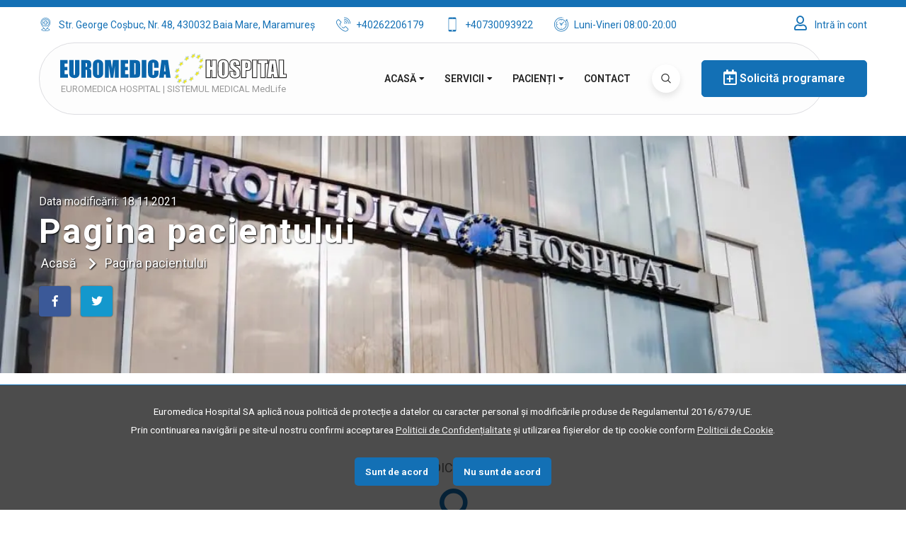

--- FILE ---
content_type: text/html; charset=UTF-8
request_url: https://www.euromedicahospital.ro/login
body_size: 12119
content:
<!DOCTYPE html>
<html lang="ro-RO">
<head>
<meta charset="UTF-8">
<meta http-equiv="Content-Security-Policy" content="upgrade-insecure-requests">
<meta http-equiv="X-UA-Compatible" content="IE=edge"/>
<link rel="preload" as="image" href="images/icons/preloader-stars.gif">
<link rel="preload" as="style" href="css/style.min.css?_=69">
<link rel="preload" as="style" href="css/responsive.min.css">
<link rel="preload" as="style" href="css/bootstrap.css">
<link rel="preload" as="font" href="fonts/Flaticon.woff2" type="font/woff2" crossorigin>
<link rel="preload" as="font" href="fonts/fa-regular-400.woff2" type="font/woff" crossorigin>
<link rel="preload" as="font" href="fonts/fa-solid-900.woff2" type="font/woff2" crossorigin>
<link rel="preload" as="font" href="fonts/fa-brands-400.woff2" type="font/woff2" crossorigin>
<link rel="preload" as="script" href="js/lazysizes.min.js">
<link rel="preload" as="script" href="js/mmenu.js">
<link rel="preload" as="image" href="images/background/Euromedica-Hospital-SA-Baia-Mare.jpg">
<link rel="preload" as="image" href="images/background/Euromedica-Hospital-SA-Baia-Mare.webp">
<link rel="preload" as="image" href="images/slider/3.webp">
<link rel="preload" as="image" href="images/slider/chirurgie-estetica-plastica.webp">
<link rel="preload" as="image" href="images/icons/pattern-1.webp">
<link rel="preconnect dns-prefetch" href="https://www.google.com">
<link rel="preconnect dns-prefetch" href="https://maps.google.com">
<link rel="preconnect dns-prefetch" href="https://fonts.gstatic.com"> 
<link rel="preconnect dns-prefetch" href="https://ajax.googleapis.com">
<link rel="preconnect dns-prefetch" href="https://cdn.jsdelivr.net">
<link rel="canonical" href="https://www.euromedicahospital.ro/login">
<title>Pagina pacientului | Euromedica Hospital SA</title>
<meta name="keywords" content="">
<meta name="description" content="">
<meta name="date" content="2021-11-18"/>
<meta name="sitecode" content="ro"/>
<meta name="Web Developer" content="King Systems® SRL - https://www.kingsystems.ro/ - office@kingsystems.ro">
<meta name="Owner" content="Euromedica Hospital SA">
<meta name="Autor" content="Euromedica Hospital SA">
<meta name="Copyright" content="Copyright © 2007-2026 Euromedica Hospital SA. Toate drepturile rezervate.">
<meta name="google-site-verification" content="$ZFRyAANbO1uNIgZrgOKu-jjQ-be_iKmOHy7o-zX8bTc">
<meta name="google-signin-client_id" content="663077062040-rs8r1v64is2ijl0bo0ch6dt459trchss.apps.googleusercontent.com">
<meta name="robots" content="noindex"><meta property="og:site_name" content="Euromedica Hospital SA" />
<meta property="og:title" content="Pagina pacientului | Euromedica Hospital SA">
<meta property="og:description" content="">
<meta property="og:image" content="https://www.euromedicahospital.ro/images/background/Euromedica-Hospital-SA-Baia-Mare.jpg">
<meta property="og:image:secure_url" content="https://www.euromedicahospital.ro/images/background/Euromedica-Hospital-SA-Baia-Mare.jpg">
<meta property="og:image:alt" content="Pagina pacientului | Euromedica Hospital SA">
<meta property="og:locale" content="ro_ro" />
<meta property="og:type" content="article" />
<meta property="og:url" content="https://www.euromedicahospital.ro/login">

<meta property="name" content="Euromedica Hospital SA"/>
<meta property="image" content="https://www.euromedicahospital.ro/images/background/Euromedica-Hospital-SA-Baia-Mare.jpg"/>
<meta property="url" content="https://www.euromedicahospital.ro/login"/>
<meta property="description" content=""/>
<meta property="keywords" content=""/>

<link rel="stylesheet" href="css/bootstrap.css" media="all" onload="if(media!='all')media='all'"><noscript><link rel="stylesheet" href="css/bootstrap.css"></noscript>
<link href="css/style.min.css?_=69" rel="stylesheet">
<link rel="stylesheet" href="css/responsive.min.css" media="all" onload="if(media!='all')media='all'"><noscript><link rel="stylesheet" href="css/responsive.min.css"></noscript>
<link rel="stylesheet" href="https://fonts.googleapis.com/css2?family=Roboto:ital,wght@0,200;0,300;0,400;0,600;0,700;0,900;1,200;1,300;1,400;1,600;1,700&display=swap">
<link rel="shortcut icon" href="images/favicon.ico" type="image/x-icon">
<link rel="icon" href="images/favicon.ico" type="image/x-icon">
<link rel="apple-touch-icon" sizes="144x144" href="images/apple-icon-144x144.png">
<link rel="icon" type="image/png" sizes="144x144"  href="images/android-icon-144x144.png">

<meta name="viewport" content="width=device-width, initial-scale=1.0, maximum-scale=5.0, user-scalable=1">
<link rel="search" href="https://www.euromedicahospital.ro/search.xml" type="application/opensearchdescription+xml" title="Cautare EuromedicaHospital.ro"/>
<!--[if lt IE 9]><script async src="https://cdnjs.cloudflare.com/ajax/libs/html5shiv/3.7.3/html5shiv.js"></script><![endif]-->
<!--[if lt IE 9]><script async src="js/respond.js"></script><![endif]-->
</head>

<body>
<div class="page-wrapper">
<!-- Preloader -->
<div class="preloader" id="preloader"></div>

    <!-- Header-->
    <header class="main-header header-style-one">

        <!-- Header top -->
        <div class="header-top">
            <div class="auto-container">
                <div class="inner-container">
                    <div class="top-left">
                        <ul class="contact-list clearfix">
                            <li><i class="flaticon-hospital-1"></i><a href="geo:47.655304503479556,23.55035670608583" title="Coordonate GPS">Str. George Coșbuc, Nr. 48, 430032 Baia Mare, Maramureș</a></li>
                            <li><i class="flaticon-phone-2"></i><a href="tel:+40262206179" title="Telefon">+40262206179</a></li>
                            <li><i class="flaticon-phone"></i><a href="tel:+40730093922" title="Mobil">+40730093922</a></li>
                            <li class="theme_color"><i class="flaticon-back-in-time"></i><span class="theme_color">Luni-Vineri 08:00-20:00</span></li>
						</ul>
                    </div>
                    <div class="top-right">
                        <ul class="contact-list clearfix">
                            <li class="theme_color"><a href="https://www.medlife.ro/rezultate-analize" title="Intră în cont" style="font-size:14px;line-height:20px"><i class="far fa-user" style="font-size:20px;line-height:20px;margin-right:8px;"></i> Intră în cont</a></li>
                        </ul>
                    </div>
                </div>
            </div>
        </div>
        <!-- End Header Top -->
        
        <!-- Header Lower -->
        <div class="header-lower">
            <div class="auto-container">    
                <!-- Main box -->
                <div class="main-box">
                    <div class="logo-box">
                        <div class="logo"><a href="."><img class="lazyload" src="images/pixel.png" data-src="images/Euromedica-Hospital.png" width="320" height="44" alt="Euromedica Hospital SA" title="Euromedica Hospital SA"></a><br/><div class="logo-text">EUROMEDICA HOSPITAL | SISTEMUL MEDICAL MedLife</div></div>
                    </div>
										<!--Nav Box-->
                    <div class="nav-outer">
                        <nav class="nav main-menu">
                            <ul class="navigation">
                                 <li class="dropdown">
                                    <span><a href=".">Acasă</a></span>
                                    <ul>
                                        <li><a href="despre-noi">Despre noi</a></li>
                                        <li><a href="organigrama">Organigrama</a></li>
										<li><a href="anunturi-si-noutati">Anunțuri și Noutăți</a></li>
										<li><a href="locuri-de-munca">Locuri de muncă</a></li>
										<li><a href="acces-mass-media">Acces Mass-Media</a></li>
										<li class="dropdown"><span>Termeni și condiții</span>
										<ul>
										   <li><a href="termeni-si-conditii">Termeni și condiții</a></li> 
										   <li><a href="politica-de-confidentialitate">Politica de confidențialitate</a></li> 
										   <li><a href="politica-de-cookie">Politica de cookie</a></li>  
										</ul>
										</li>
									</ul>
                                </li>

                                <li class="dropdown">
                                    <span><a href="servicii-medicale">Servicii</a></span>
                                    <ul>

                                       <li class="dropdown">
                                            <span><a href="servicii-medicale-clinice">Servicii Clinice</a></span>
                                            <ul>
                                                <li><a href="consultatii-medicale-cardiologie">Cabinet medical Cardiologie</a></li>									
                                                <li><a href="consultatii-medicale-chirurgie-cardiovasculara">Cabinet medical Chirurgie Cardiovasculară</a></li>									
                                                <li><a href="consultatii-medicale-chirurgie-generala">Cabinet medical Chirurgie Generală</a></li>									
                                                <li><a href="consultatii-medicale-chirurgie-plastica">Cabinet medical Chirurgie Plastică</a></li>									
                                                <li><a href="consultatii-medicale-dermatovenerologie">Cabinet medical Dermatovenerologie</a></li>									
                                                <li><a href="consultatii-medicale-diabet-zaharat-nutritie-boli-metabolice">Cabinet medical Diabet și Nutriție</a></li>									
                                                <li><a href="consultatii-medicale-endocrinologie">Cabinet medical Endocrinologie</a></li>									
                                                <li><a href="consultatii-medicale-de-specialitate-gastroenterologie">Cabinet medical Gastroenterologie</a></li>									
                                                <li><a href="consultatii-medicale-medicina-interna">Cabinet medical Medicină Internă</a></li>									
                                                <li><a href="consultatii-medicale-neurologie">Cabinet medical Neurologie</a></li>									
                                                <li><a href="consultatii-obstetrica-ginecologie">Cabinet medical Obstetrică-Ginecologie</a></li>									
                                                <li><a href="consultatii-medicale-ortopedie-traumatologie">Cabinet medical Ortopedia și Traumatologie</a></li>									
                                                <li><a href="consultatii-medicale-orl-otorinolaringologie">Cabinet medical Otorinolaringologie</a></li>									
                                                <li><a href="consultatii-medicale-pediatrie">Cabinet medical Pediatrie</a></li>									
                                                <li><a href="consultatii-medicale-pneumologie">Cabinet medical Pneumologie</a></li>									
                                                <li><a href="consultatii-medicale-psihiatrie">Cabinet medical Psihiatrie</a></li>									
                                                <li><a href="consultatii-psihologe">Cabinet medical Psihologie</a></li>									
                                                <li><a href="consultatii-medicale-urologie">Cabinet medical Urologie</a></li>									
                                            </ul>
                                        </li>
                                        <li class="dropdown">
                                            <span><a href="servicii-medicale-spitalicesti">Servicii Spitalicești</a></span>
                                            <ul>
                                                <li><a href="compartiment-ati"> A.T.I.</a></li>									
                                                <li><a href="compartiment-cardiologie"> Cardiologie</a></li>									
                                                <li><a href="compartiment-chirurgie-generala"> Chirurgie Generală</a></li>									
                                                <li><a href="compartiment-chirurgie-plastica"> Chirurgie Plastică</a></li>									
                                                <li><a href="compartiment-diabet-zaharat-nutritie-boli-metabolice"> Diabet și Nutriție</a></li>									
                                                <li><a href="compartiment-ingrijiri-paliative"> Îngrijiri paliative</a></li>									
                                                <li><a href="compartiment-medicina-interna"> Medicină Internă</a></li>									
                                                <li><a href="compartiment-obstetrica-ginecologie"> Obstetrică-Ginecologie</a></li>									
                                                <li><a href="compartiment-pneumologie"> Pneumologie</a></li>									
                                                <li><a href="compartiment-psihiatrie"> Psihiatrie</a></li>									
                                                <li><a href="compartiment-urologie"> Urologie</a></li>									
											</ul>
                                        </li>
										<li class="dropdown">
                                            <span><a href="servicii-medicale-paraclinice">Servicii Paraclinice</a></span>
                                            <ul>
                                                <li><a href="explorari-functionale">Explorări Funcționale</a></li>									
                                                <li><a href="imagistica-medicala">Imagistică Medicală</a></li>									
                                                <li><a href="laborator-analize-medicale">Laborator analize</a></li>									
                                            </ul>
                                        </li>
										<li><a href="medici">Medici de specialitate</a></li>
										<li><a href="program-activitate-medici">Program medici</a></li>
 										<li><a href="tarife">Tarife servicii</a></li>
										<li><a href="consum-medicamente">Consum medicamente</a></li>
 										<li class="warn"><a class="warn" href="programari-online"><span class="far fa-lg fa-calendar-plus"></span>  Solicită o programare</a></li>
									</ul>
                                </li>
                                <li class="dropdown">
                                    <span><a href="pagina-pacientului">Pacienți</a></span>
                                    <ul>
                                        <li class="dropdown"><span><a href="informatii-pacient">Informații Pacienți</a></span>
											<ul>
												<li><a href="informatii-pacient">Informații Pacienți</a></li>
												<li><a href="drepturile-si-obligatiile-pacientilor">Drepturi și Obligații</a></li>
												<li><a href="recuperare-activa-pacienti">Recuperarea activă</a></li>
											</ul>
										</li>
                                        <li class="dropdown"><span><a href="informatii-asigurare">Informații Asigurare</a></span>
											<ul>
												<li><a href="informatii-asigurare">Informații Asigurare</a></li>
												<li><a href="drepturile-si-obligatiile-asigurati">Drepturi și Obligații</a></li>
												<li><a href="cardul-national-de-asigurari-de-sanatate">Cardul de Asigurări de Sănătate</a></li>
												<li><a href="rambursare-cheltuieli">Rambursare Cheltuieli</a></li>
											</ul>
										</li>
                                         <li class="dropdown"><span><a href="informatii-spitalizare">Informații Spitalizare</a></span>
											<ul>
												<li><a href="informatii-internare">Informații Internare</a></li>
												<li><a href="informatii-externare">Informații Externare</a></li>
												<li><a href="chestionar-satisfactie">Chestionar Pacienți</a></li>
											</ul>
										</li>
										<li><a href="login"><span class="far fa-lg fa-user"></span> Intră în cont</a></li>
										<li class="warn"><a class="warn" href="anti-covid-19"><span class="fas fa-lg fa-biohazard"></span> Anti Covid-19</a></li>
									</ul>
                                </li>
								<li><a href="contact">Contact</a></li>
                            </ul>
                        </nav>
                        <!-- Main Menu End-->

                        <div class="outer-box">
                            <button class="search-btn"><span class="flaticon-magnifying-glass"></span><span class="txthide">Caută</span></button>
                             <a href="programari-online" class="theme-btn btn-style-one" title="Solicită o programare"><span class="btn-title"><i class="far fa-lg fa-calendar-plus"></i> Solicită programare</span></a>
                        </div>
                    </div>
                </div>
            </div>
        </div>

        <!-- Sticky Header  -->
        <div class="sticky-header">
            <div class="auto-container">
                <div class="main-box">
                    <div class="logo-box">
                        <div class="logo"><a href="."><img class="lazyload" src="images/pixel.png" data-src="images/Euromedica-Hospital.png" width="339" height="50" alt="Euromedica Hospital SA" title="Euromedica Hospital SA"></a></div>
                    </div>
                </div>
            </div>
        </div>
		<!-- End Sticky Menu -->

        <!-- Mobile Header -->
        <div class="mobile-header">
            <div class="logo"><a href="."><img class="lazyload" src="images/pixel.png" data-src="images/Euromedica-Hospital-small.png" width="220" height="31" alt="Euromedica Hospital SA" title="Euromedica Hospital SA"></a></div>

            <!--Nav Box-->
            <div class="nav-outer clearfix">
                <div class="outer-box">
                    <!-- Search Btn -->
                    <div class="search-box">
                        <button class="search-btn mobile-search-btn"><i class="flaticon-magnifying-glass"></i><span class="txthide">Caută</span></button>
                    </div>
                    <a href="#nav-mobile" class="mobile-nav-toggler navbar-trigger" title="Meniu"><span class="fa fa-bars"></span></a>
                </div>
            </div>
        </div>

        <!-- Mobile Nav -->
        <div id="nav-mobile"></div>

        <!-- Header Search -->
        <div class="search-popup">
            <span class="search-back-drop"></span>
            <button class="close-search"><span class="fa fa-times"></span><span class="txthide">Închide căutarea</span></button>
            
            <div class="search-inner">
                <form id="search-form" method="post" action="cauta">
                    <div class="form-group">
                        <input id="search-field" type="search" name="cauta" value="" required="" autofocus />
						<label class="text">Caută...</label>
                        <button type="submit"><i class="flaticon-magnifying-glass"></i><span class="txthide">Caută</span></button>
                    </div>
                </form>
            </div>
        </div>
        <!-- End Header Search -->
    </header>
    <!--End Header -->
	<!--Page Title-->
    <section class="page-title bg--overlay bg--parallax" style="background-image:url(images/background/Euromedica-Hospital-SA-Baia-Mare.jpg);"  aria-labelledby="main-page-title">
        <div class="auto-container">
            <div class="title-outer">
				<p class="date">Data modificării: <time datetime="2021-11-18">18.11.2021</time></p>
                <h1 id="main-page-title">Pagina pacientului</h1>
                <ul class="page-breadcrumb" itemscope itemtype="https://schema.org/BreadcrumbList">
                    <li itemscope itemprop="itemListElement" itemtype="https://schema.org/ListItem"><a href="https://www.euromedicahospital.ro/" itemprop="item"><span itemprop="name">Acasă</span></a><meta itemprop="position" content="1"></li>
                    <li itemscope itemprop="itemListElement" itemtype="https://schema.org/ListItem"><a href="https://www.euromedicahospital.ro/login" itemprop="item"><span itemprop="name">Pagina pacientului</span></a><meta itemprop="position" content="2"></li>
                </ul> 
				<p style="display:inline-block;margin-top: 10px;">
					<a rel="noopener" href="https://facebook.com/sharer.php?u=https%3A%2F%2Fwww.euromedicahospital.ro%2Flogin&amp;title=" target="_blank" title="Share on Facebook" class="btn btn-default btn-primary facebook"><i class="fab fa-facebook-f"></i></a>
					<a rel="noopener" href="https://twitter.com/intent/tweet?original_referer=https%3A%2F%2Fwww.euromedicahospital.ro%2Flogin&amp;ref_src=twsrc%5Etfw&text=+...&tw_p=tweetbutton&url=https%3A%2F%2Fwww.euromedicahospital.ro%2Flogin&via=EuromedicaHospital.ro" target="_blank" title="Share on Twitter" class="btn btn-default btn-primary twitter"><i class="fab fa-twitter"></i></a>
				</p>
			</div>
        </div>
    </section>
    <!--End Page Title-->

<!--Login Section-->
<section class="login-section wow fadeInUp" data-wow-delay="200ms" aria-labelledby="login-title">
	<div class="auto-container">
		<div class="row clearfix">
			<div class="column col-lg-12 col-md-12 col-sm-12">
				<div class="sec-title text-center">
					<span class="sub-title">EUROMEDICA HOSPITAL</span>
					<span class="icon blue far fa-user"></span>
					<h2 id="login-title">Pagina pacientului!</h2>
					<span class="divider"></span>
				</div>
				<!-- Login Form -->
				<div class="contact-form login-forms col-lg-6 col-md-6 col-sm-12" style="margin:auto;text-align:center">
					<!--Login Form-->
					<form method="post" action="login" id="login-form">
						<input type="hidden" id="token" name="token" value="c6e1c81257fc5eb57d0c0452361d59a3"/>
						<div class="form-group">
							<input type="email" name="email" class="email" title="Adresa de e-mail pentru acces în cont" required>
							<label class="text">Adresa de E-mail *</label>
						</div>
						
						<div class="form-group">
							<input type="password" id="password" name="password" class="password" title="Parola de acces în cont" required>
							<span id="eye" class="far fa-lg fa-eye-slash" style="float:right;position: relative;margin-top:-37px;margin-right:20px;color:#777;cursor:pointer"></span>							<label class="text">Parola *</label>
						</div>
						
						<div class="form-group">
							<input type="text" name="antispam" class="antispam" maxlength="4" pattern="[0-9]{4}" title="Scrieți cele 4 cifre din imagine" required>
							<img id="captchaimg" src="/inc/captcha.inc.php?_CAPTCHA&amp;t=0.37007300+1768845072" alt="CAPTCHA code" height="58" width="161" style="float:right;height:58px;position: relative;margin-top:-59px;margin-right:1px">							<label class="text">Antispam *</label>
						</div>
						
						<div class="form-group pt-3 logat">
							<input type="checkbox" name="logat" id="logat" required>
							<label for="logat" style="text-align:left">Ține-mă logat<br/><span style="color:#bbb">Câmpurile marcate cu * sunt obligatorii</span></label>
							<br/><br/>
						</div>
						
						<div class="form-group col-lg-12">
							<div class="response"></div>
						</div>
						
						<div class="form-group">
							<button class="theme-btn btn-style-one" type="button" id="submit" name="submit-form" style="padding: 5px 30px"><span class="btn-title"><i class="far fa-lg fa-user"></i> Intră în cont</span></button>
						</div>
<style>
.g-signin2 {
	position: relative;
	font-size: 16px;
	line-height: 30px;
	color: #fff;
	border: 1px solid #1370b5;
	font-weight: 600;
	/* background: #1370b5;*/
	overflow: hidden;
	min-width: 170px;
	display: inline-block;
	text-align: center;
	border-radius: 5px;  
}
.abcRioButtonContentWrapper {
  height: 100%;
  width: 100%;
  /*background: #1370b5;*/
}
.abcRioButton,.abcRioButton:hover {
	box-shadow: none;

}
span.abcRioButtonContents span {
	font-family: inherit;
	font-size: 16px;
	font-weight: 600;
	line-height: 30px;
	/*color: #fff;*/
	content: 'Intră în cont';
	min-width:170px;
	color: #1370b5;
}
</style>
						<div class="form-group gsign">
							<div class="g-signin2" data-onsuccess="onSignIn"></div>
						</div>
						<div class="form-group signOut">
							<button class="theme-btn btn-style-two" type="button" onclick="signOut();" id="submit" name="signOut-form" style="padding: 5px 30px;min-width: 170px;"><span class="btn-title"><svg style="float: left;margin: 5px 10px 5px 5px;" version="1.1" xmlns="http://www.w3.org/2000/svg" width="18px" height="18px" viewBox="0 0 48 48" class="abcRioButtonSvg"><g><path fill="#EA4335" d="M24 9.5c3.54 0 6.71 1.22 9.21 3.6l6.85-6.85C35.9 2.38 30.47 0 24 0 14.62 0 6.51 5.38 2.56 13.22l7.98 6.19C12.43 13.72 17.74 9.5 24 9.5z"></path><path fill="#4285F4" d="M46.98 24.55c0-1.57-.15-3.09-.38-4.55H24v9.02h12.94c-.58 2.96-2.26 5.48-4.78 7.18l7.73 6c4.51-4.18 7.09-10.36 7.09-17.65z"></path><path fill="#FBBC05" d="M10.53 28.59c-.48-1.45-.76-2.99-.76-4.59s.27-3.14.76-4.59l-7.98-6.19C.92 16.46 0 20.12 0 24c0 3.88.92 7.54 2.56 10.78l7.97-6.19z"></path><path fill="#34A853" d="M24 48c6.48 0 11.93-2.13 15.89-5.81l-7.73-6c-2.15 1.45-4.92 2.3-8.16 2.3-6.26 0-11.57-4.22-13.47-9.91l-7.98 6.19C6.51 42.62 14.62 48 24 48z"></path><path fill="none" d="M0 0h48v48H0z"></path></g></svg> Sign out</span></button>
						</div>
						<div class="form-group pass">
							<a href="#" class="psw">Ai uitat parola?</a>
						</div>
					</form>
				</div>
				<!--End Login Form -->
			</div>
		</div>
	</div>
</section>
<!--End Login Section-->
<script src="https://apis.google.com/js/platform.js" async defer></script>
<script src="js/jquery.js"></script>
<script src="js/jquery.validate.min.js"></script>
<script>

function show() {
    var p = document.getElementById('password');
    p.setAttribute('type', 'text');
	document.getElementById('eye').classList.remove('fa-eye-slash');
	document.getElementById('eye').classList.add('fa-eye');
}

function hide() {
    var p = document.getElementById('password');
    p.setAttribute('type', 'password');
	document.getElementById('eye').classList.remove('fa-eye');
	document.getElementById('eye').classList.add('fa-eye-slash');
}

var pwShown = 0;

document.getElementById('eye').addEventListener("click", function () {
    if (pwShown == 0) {
        pwShown = 1;
        show();
    } else {
        pwShown = 0;
        hide();
    }
}, false);

$(document).ready(function($) {

	$('#email-form').validate({
	rules: {
			email: {
				email: true,
				required: true
			},
			password: {
				minlength: 4,
				required: true
			},
			antispam: {
				minlength: 4,
				required: true
			},
		},
		highlight: function(element) {
			$(element).closest('.control-group').removeClass('success').addClass('error');
		},
		success: function(element) {
			element
			.text('').addClass('valid')
			.closest('.control-group').removeClass('error').addClass('success');
		}
	});

	if($('#login-form').length){

		$(document).on('change', 'input', function() {
			var email = $('#login-form .email').val();
			var password = $('#login-form .password').val();
			var antispam = $('#login-form .antispam').val();
			var logat = $('#login-form .logat #logat').is(":checked");
			var token = $('#login-form #token').val();
			
			if( email == '' || email.length < 6 ) {
				$('#login-form .email').addClass( 'error' ).css('border', '1px solid #ff0000');
			} else {
				$('#login-form .email').removeClass( 'error' ).css('border', '1px solid #dddddd');
			}

			if( password == '' || password.length < 4 ) {
				$('#login-form .password').addClass( 'error' ).css('border', '1px solid #ff0000');
			} else {
				$('#login-form .password').removeClass( 'error' ).css('border', '1px solid #dddddd');
			}

			if( antispam == '' || antispam.length < 4 ) {
				$('#login-form .antispam').addClass( 'error' ).css('border', '1px solid #ff0000');
			} else {
				$('#login-form .antispam').removeClass( 'error' ).css('border', '1px solid #dddddd');
			}

		});

		$('#submit').click(function(){
			
            var o = new Object();
            var form = '#login-form';
			
			var email = $('#login-form .email').val();
			var password = $('#login-form .password').val();
			var antispam = $('#login-form .antispam').val();
			var logat = $('#login-form .logat #logat').is(":checked");
			var token = $('#login-form #token').val();
				
			if( email == '' || email.length < 6 ) {
				$('#login-form .email').addClass( 'error' ).css('border', '1px solid #ff0000');
			} else {
				$('#login-form .email').removeClass( 'error' ).css('border', '1px solid #dddddd');
			}

			if( password == '' || password.length < 4 ) {
				$('#login-form .password').addClass( 'error' ).css('border', '1px solid #ff0000');
			} else {
				$('#login-form .password').removeClass( 'error' ).css('border', '1px solid #dddddd');
			}

			if( antispam == '' || antispam.length < 4 ) {
				$('#login-form .antispam').addClass( 'error' ).css('border', '1px solid #ff0000');
			} else {
				$('#login-form .antispam').removeClass( 'error' ).css('border', '1px solid #dddddd');
			}

			if( email == '' || email.length < 6 || password == '' || password.length < 4 || antispam == false || antispam.length < 4 )
			{
				$('#login-form .response').html('<div class="message-box with-icon error"><div class="icon-box"><span class="icon fa fa-exclamation-triangle"></span></div><p>Completați câmpurile obligatorii</p><a class="close-btn"><span class="icon fa fa-times"></span></a></div>');
				//Message Box
				if($('.message-box').length){
					$('.message-box .close-btn').on('click', function(e) {
						$(this).parent('.message-box').fadeOut();
					});
				}
				return false;
			}

            $.ajax({
                url:"template/ajax-glogin.php",
                method:"POST",
                data: { email: email, password: password, logat: logat, token: token, antispam: antispam },
                beforeSend:function(){
                    $('#login-form .response').html('<div class="message-box with-icon warning"><div class="icon-box"><span class="fa-spin icon fa fa-spinner"></span></div><p> Se intră în cont ... </p><a class="close-btn"><span class="icon fa fa-times"></span></a></div>');
                },
                success:function(data){
                    $('form').trigger("reset");
                    $('#login-form .signOut').fadeIn().html('');
					$('.form-box').fadeIn().html(data);
                    setTimeout(function(){
                        $('#login-form .signOut').fadeOut("slow");
                    }, 10000);
                    $('#login-form').fadeIn("slow").html(data);
                },
                error:function(){
                    $('#login-form .signOut').fadeIn().html(data);
                }
            });

        });
	}
});

function checkIfLoggedIn() {
  if(sessionStorage.getItem('myUserEntity') == null || sessionStorage.getItem('myUserEntity') == 'null' ){
	$('.gsign').fadeOut();
	$('.signOut').fadeIn();	
  } else {
	$('.gsign').fadeIn();
	$('.signOut').fadeOut();
  }
}
checkIfLoggedIn();

function signOut() {
	$('.top-right a').html('<i class="far fa-user" style="font-size:20px;line-height:20px;margin-right:8px;"></i> Intră în cont')
	var auth2 = gapi.auth2.getAuthInstance();
	auth2.signOut().then(function () {
		$('.gsign').fadeIn();
		$('.signOut').fadeOut();
		console.log('User signed out.');
	});
	var myUserEntity = {};
	myUserEntity.Id = null;
	myUserEntity.Name = null;
	//Store the entity object in sessionStorage where it will be accessible from all pages of your site.
	sessionStorage.setItem('myUserEntity',null);
}

function onSignIn(googleUser) {
	var profile = googleUser.getBasicProfile();
	// console.log('ID: ' + profile.getId()); // Do not send to your backend! Use an ID token instead.
	// console.log('Name: ' + profile.getName());
	// console.log('Image URL: ' + profile.getImageUrl());
	// console.log('Email: ' + profile.getEmail()); // This is null if the 'email' scope is not present.
	var myUserEntity = {};
	myUserEntity.Id = profile.getId();
	myUserEntity.Name = profile.getName();
	//Store the entity object in sessionStorage where it will be accessible from all pages of your site.
	sessionStorage.setItem('myUserEntity',JSON.stringify(myUserEntity));
	$('.gsign').fadeOut();
	$.ajax({
		url:"template/ajax-glogin.php",
		method:"POST",
		data: { email: profile.getEmail(), name: profile.getName(), idgoogle: profile.getId(), imageurl: profile.getImageUrl() },
		success:function(data){
			$('form').trigger("reset");
			$('#login-form .response').fadeIn();
			$('.form-box').fadeIn().html(data);
			setTimeout(function(){
				$('#login-form .response').fadeOut("slow");
			}, 10000);
			$('.gsign').fadeOut();
			$('.signOut').fadeIn();
			$('.top-right a').html('<img src="'+profile.getImageUrl()+'" height=35 width=35/>')
		},
		error:function(){
			$('.gsign').fadeIn();
			$('.signOut').fadeOut();
		}
	});
}



</script>
<!-- Footer -->
<footer class="main-footer tshadow">
	<!--Widgets Section-->
	<div class="widgets-section">
		<div class="auto-container">
			<div class="row">
				<!--Big Column-->
				<div class="big-column col-xl-6 col-lg-12 col-md-12 col-sm-12 wow fadeInUp" data-wow-delay="200ms">
					<div class="row">
						<!--Footer Column-->
						<div class="footer-column col-xl-7 col-lg-6 col-md-6 col-sm-12">
							<div class="footer-widget about-widget">
								<div class="logo">
									<a href="."><img src="images/Euromedica-Hospital-bw.png" height="50" width="319" alt="Euromedica Hospital SA" /></a>
								</div>
								<div class="text">
									<p>Euromedica Hospital SA și-a început activitatea în februarie 2006 din dorința de a oferi o alternativă la sistemul public de servicii medicale, devenind astfel primul furnizor privat de servicii spitalicești din Maramureș, fiind un actor important atât pentru sistemul public al asigurărilor de sănătate cât și pentru sistemul privat al asigurărilor de sănătate, asigurând o gamă largă de servicii medicale integrate de la servicii medicale spitalicești, servicii medicale clinice și servicii medicale paraclinice.
									</p>
								</div>
								<ul class="social-icon">
									<li style="width:100%"><a href="https://www.facebook.com/EuromedicaHospitalSa" style="margin:0 auto"><i class="fab fa-facebook-f"></i><p class="txthide">Facebook Euromedica Hospital SA</p></a></li>
								</ul>
							</div>
						</div>

						<!--Footer Column-->
						<div class="footer-column col-xl-5 col-lg-6 col-md-6 col-sm-12 wow fadeInUp" data-wow-delay="200ms">
							<div class="footer-widget">
								<h2 class="widget-title">Servicii medicale</h2>
								<ul class="user-links">
									<li><a href="servicii-medicale-spitalicesti">Spitalizare</a></li>
									<li><a href="servicii-medicale-clinice">Ambulatoriu</a></li>
									<li><a href="servicii-medicale-paraclinice">Laborator analize</a></li>
								</ul>
								<h2 class="widget-title">Informații utile</h2>
								 <ul class="user-links">
									<li><a href="informatii-pacient">Informații Pacient</a></li>
									<li><a href="informatii-asigurare">Informații Asigurare</a></li>
									<li><a href="informatii-spitalizare">Informații Spitalizare</a></li>
									<li><a href="login">Intră în cont</a></li>
								</ul>
							</div>
						</div>
					</div>
				</div>

				<!--Big Column-->
				<div class="big-column col-xl-6 col-lg-12 col-md-12 col-sm-12 wow fadeInUp" data-wow-delay="200ms">
					<div class="row">
						<!--Footer Column-->
						<div class="footer-column col-lg-6 col-md-6 col-sm-12">
							<!--Footer Column-->
							<div class="footer-widget recent-posts">
								<h2 class="widget-title">Anunțuri și noutăți</h2>
								 <!--Footer Column-->
								<div class="widget-content">
									<div class="post">
										<div class="thumb"><a href="consultatii-medicale-de-specialitate-pneumologie" title="Anunțuri"><img src="images/Euromedica-Hospital-logo.png" width="64" height="64" alt="Anunțuri"></a></div>
										<h3><a href="consultatii-medicale-de-specialitate-pneumologie" title="Anunțuri">Consultații Medicale Pneumologie</a></h3>
										<span class="date">20.03.2025</span>
									</div>
									<div class="post">
										<div class="thumb"><a href="ne-am-marit-echipa-cu-un-medic-primar-chirurgie-generala" title="Anunțuri"><img src="images/Euromedica-Hospital-logo.png" width="64" height="64" alt="Anunțuri"></a></div>
										<h3><a href="ne-am-marit-echipa-cu-un-medic-primar-chirurgie-generala" title="Anunțuri">Ne-am mărit echipa de medici specialiști</a></h3>
										<span class="date">04.11.2024</span>
									</div>
									<div class="post">
										<div class="thumb"><a href="medlife-a-achizitionat-pachetul-majoritar-al-spitalului-euromedica" title="Anunțuri"><img src="images/Euromedica-Hospital-logo.png" width="64" height="64" alt="Anunțuri"></a></div>
										<h3><a href="medlife-a-achizitionat-pachetul-majoritar-al-spitalului-euromedica" title="Anunțuri">MedLife a achiziționat spitalul Euromedica Hospital</a></h3>
										<span class="date">17.09.2024</span>
									</div>
									<div class="post">
										<div class="thumb"><a href="ne-am-marit-echipa-cu-un-medic-orl" title="Anunțuri"><img src="images/Euromedica-Hospital-logo.png" width="64" height="64" alt="Anunțuri"></a></div>
										<h3><a href="ne-am-marit-echipa-cu-un-medic-orl" title="Anunțuri">Consultații medicale de specialitate Otorinolaringologie (ORL)</a></h3>
										<span class="date">11.07.2024</span>
									</div>
										
								</div>
							</div>
						</div>

						<!--Footer Column-->
						<div class="footer-column col-lg-6 col-md-6 col-sm-12 wow fadeInUp" data-wow-delay="200ms">
							<!--Footer Column-->
							<div class="footer-widget contact-widget">
								<h2 class="widget-title">Contactați-ne</h2>
								 <!--Footer Column-->
								<div class="widget-content">
									<ul class="contact-list">
										<li>
											<span class="icon flaticon-placeholder"></span>
											<div class="text">Adresa spitalului:<br>
												<address>
													<a href="geo:47.655304503479556,23.55035670608583" title="Coordonate GPS"><strong>Str. George Coșbuc, Nr. 48<br>430032 Baia Mare, Maramureș</strong></a>
												</address>
											</div>
										</li>
										<li>
											<span class="icon flaticon-call-1"></span>
											<div class="text">Contactați-ne telefonic:<br>
												<a href="tel:+40262206179" title="Telefon"><strong>+40262206179</strong></a>
												<a href="tel:+40262206180" title="Telefon"><strong>+40262206180</strong></a>
												<a href="tel:+40730093922" title="Mobil"><strong>+40730093922</strong></a>
												<a href="tel:112" title="Urgențe"><strong>Urgențe apelați: 112</strong></a>
											</div>
										</li>
										<li>
											<span class="icon flaticon-email"></span>
											<div class="text">Aveți întrebări?<br>
												<a href="mailto:contact@euromedicahospital.ro" title="E-mail"><strong>contact@euromedicahospital.ro</strong></a>
												<a href="mailto:office@euromedicahospital.ro" title="E-mail"><strong>office@euromedicahospital.ro</strong></a>
											</div>
										</li>
										<li>
											<span class="icon flaticon-back-in-time"></span>
											<div class="text">Program de activitate:<br>
											<strong>Luni-Vineri 08:00-20:00</strong>
											<strong>Sâmbătă 08:00-14:00<br>Duminică închis</strong></div>
										</li>
									</ul>
								</div>
							</div>
						</div>
					</div>
				</div>
			</div>
		</div>
	</div>

	<!--Footer Bottom-->
	<div class="footer-bottom">
		<div class="auto-container">
			<div class="inner-container clearfix">
				<div class="footer-nav">
					<ul class="clearfix">
					   <li><a href="termeni-si-conditii" title="Termeni și condiții">Termeni și condiții</a></li> 
					   <li><a href="politica-de-confidentialitate" title="Politica de confidențialitate">Politica de confidențialitate</a></li> 
					   <li><a href="politica-de-cookie" title="Politica de cookie">Politica de cookie</a></li>  
					</ul>
				</div>
				<div class="footer-nav" style="float:left">
					<ul class="clearfix">
					   <li><a href="https://ec.europa.eu/consumers/odr/main/index.cfm?event=main.home2.show&lng=RO" target="_blank" title="SOL">SOL</a></li>  
					   <li><a href="https://anpc.ro/" target="_blank" title="ANPC">ANPC</a></li> 
					   <li><a href="https://reclamatiisal.anpc.ro/" target="_blank" title="ANPC - SAL">ANPC - SAL</a></li> 
					</ul>
				</div>
				<div class="clearfix"></div>
				<div class="copyright-text text-center" style="float:none">
					<p>© 2007-2026 <b>Euromedica Hospital SA</b> toate drepturile rezervate</p>
				</div>
			</div>
		</div>
	</div>

	<!--Privacy-->
	<div class="footer-bottom">
		<div class="inner-container clearfix">
			<div style="padding:10px;text-align:center"><a href="https://www.kingsystems.ro/" title="KingSystems®" ><img src="images/Powered-By-King-Systems.png" alt="KingSystems®" width="109" height="20" /></a><br/><br/></div>
			<div class="privacy-space" style="padding:10px;display:none"><br/><br/><br/><br/><br/></div>
		</div>
	</div>
	<!--End Privacy-->

	<div class="scroll-to-top scroll-to-target" data-target="html"><span class="fa fa-angle-up"></span></div>
	
</footer>
<!--End Footer -->
</div><!-- End Page Wrapper -->



<div class="privacy-banner">
  <div class="banner-wrapper">
    <p>Euromedica Hospital SA aplică noua politică de protecție a datelor cu caracter personal și modificările produse de Regulamentul 2016/679/UE.<br/>Prin continuarea navigării pe site-ul nostru confirmi acceptarea <a class="linkprivacy" href="politica-de-confidentialitate">Politicii de Confidențialitate</a> și utilizarea fișierelor de tip cookie conform <a class="linkprivacy" href="politica-de-cookie">Politicii de Cookie</a>.
	<br/><br/><button class="banner-accept">Sunt de acord</button><button class="banner-close">Nu sunt de acord</button></p>
  </div>
</div>


<script src="https://ajax.googleapis.com/ajax/libs/jquery/3.6.0/jquery.min.js"></script>
<!--<script src="js/jquery.js"></script>-->
<script src="js/mmenu.js"></script>
<script src="js/modernizer.js?_=69"></script>
<script src="js/lazysizes.min.js"></script>
<script src="https://cdn.jsdelivr.net/npm/bootstrap@4.5.3/dist/js/bootstrap.bundle.min.js" integrity="sha384-ho+j7jyWK8fNQe+A12Hb8AhRq26LrZ/JpcUGGOn+Y7RsweNrtN/tE3MoK7ZeZDyx" crossorigin="anonymous"></script>
<script src="js/mmenu.polyfills.js"></script>
<script src="js/appear.js"></script>
<script src="js/wow.js"></script>
<script src="js/script.min.js?_=69"></script>
<script>
jQuery.event.special.touchstart = {
  setup: function( _, ns, handle ){
    if ( ns.includes("noPreventDefault") ) {
      this.addEventListener("touchstart", handle, { passive: false });
    } else {
      this.addEventListener("touchstart", handle, { passive: true });
    }
  }
};

if($('.main-slider').length){
	var $container = $('.main-slider');
	var $bannerWrappers = $container.find('.tp-bgimg');

	var idx = 1;
	setInterval(function() {
		if(idx === $bannerWrappers.length) {
			idx = 0;
		}
	  $bannerWrappers.hide().eq(idx).toggle();
	  idx++;
	}, 8000);
}

$(document).ready(function() {
	if (!localStorage.bannerPrivacy) {
	  $('.privacy-banner').css('display', 'inherit');
	  $('.privacy-space').css('display', 'inherit');
	  $('.scroll-to-top').css('bottom', '168px');
	} else {
	  $('.privacy-banner').css('display', 'none');
	  $('.privacy-space').css('display', 'none');
	}
	$('.privacy-banner button').click(function() {
	  $('.privacy-banner').css('display', 'none');
	  $('.privacy-space').css('display', 'none');
	  $('.scroll-to-top').css('bottom', '0');
	  localStorage.bannerPrivacy = 'true';
	});
	$('.banner-accept').click(function() {
	  $('.privacy-space').css('display', 'none');
	  $('.privacy-banner').css('display', 'none');
	  localStorage.bannerPrivacy = 'true';
	  $('.scroll-to-top').css('bottom', '0');
	});
	$('.banner-close').click(function() {
	  $('.privacy-banner').css('display', 'none');
	  $('.privacy-space').css('display', 'none');
	  $('.scroll-to-top').css('bottom', '0');
	  localStorage.bannerPrivacy = 'false';
	});
	if (navigator.userAgent.match(/Opera|OPR\//)) {
	  $('.privacy-banner').css('display', 'inherit');
	  $('.privacy-space').css('display', 'inherit');
	  $('.scroll-to-top').css('bottom', '168px');
	}
	$('.mm-navbar__title').attr('href','.');
	$('.mm-btn.mm-btn_prev.mm-navbar__btn.mm-hidden').attr('href','.');
});
</script>
<script type="application/ld+json">
{
  "@context": "https://schema.org",
  "@type": [ "LocalBusiness", "MedicalOrganization" ],
  "serviceType": [ "MedicalProcedure", "MedicalTherapy", "MedicalTest" ],   
  "name": "Euromedica Hospital SA",
  "aggregateRating": {
    "@type": "AggregateRating",
    "bestRating": "100",
    "worstRating": "0",
    "ratingCount": "151",
    "ratingValue": "97"
  },
  "review": {
	"@type": "Review",
	"reviewRating": {
	  "@type": "Rating",
	  "ratingValue": "5",
	  "bestRating": "5"
	},
	  "author": {
	  "@type": "Person",
	  "name": "Victor Cupșa"
	}
  },
  "provider": {
    "@type": ["MedicalOrganization", "MedicalClinic" ],
    "name": "Euromedica Hospital SA",
	"address": "Str. George Coșbuc, Nr. 48, 430032 Baia Mare, Maramureș, Maramureș",
	"image": [
		"https://www.euromedicahospital.ro/images/Euromedica-Hospital.png",
		"https://www.euromedicahospital.ro/images/resource/Euromedica-Hospital-Baia-Mare.jpg"
	],
	"priceRange": "$$$",
	"telephone": "+40262206179"	
  },
  "address": {
    "@type": "PostalAddress",
    "addressLocality": "Baia Mare, Maramureș",
    "postalCode": "430032",
    "streetAddress": "Str. George Coșbuc, Nr. 48",
	"addressCountry": "RO"
  },
  "url": "https://www.euromedicahospital.ro/",
  "email": "contact@euromedicahospital.ro",
  "foundingDate": "2006-02-01",
  "alumni": [
    {
      "@type": "Person",
      "name": "Fucsz Ioana"
    }
  ],
  "telephone": "+40262206179",
  "geo": {
    "@type": "GeoCoordinates",
    "latitude": 47.655304503479556,
    "longitude": 23.55035670608583  },
  "areaServed": {
    "@type": "AdministrativeArea",
    "name": ["Maramures", "Satu Mare", "Salaj", "Bistrita" ]
  },
  "openingHours":["Mo-Fri 08:00-18:00", "Sa 08:00-14:00"],
  "publicAccess": "yes",
  "image": [
		"https://www.euromedicahospital.ro/images/Euromedica-Hospital.png",
		"https://www.euromedicahospital.ro/images/resource/Euromedica-Hospital-Baia-Mare.jpg"
	],
  "priceRange": "$$$",
  "availableService": [
    {
     "@type": ["medicalSpecialty"],
     "name": "Gynecologic",
     "alternateName": "Obstetrics and Gynecology",
     "url": "https://www.euromedicahospital.ro/consultatii-obstetrica-ginecologie"
     },
    {
     "@type": ["medicalSpecialty"],
     "name": "Obstetric",
     "alternateName": "Obstetrics and Gynecology",
     "url": "https://www.euromedicahospital.ro/consultatii-obstetrica-ginecologie"
     },
    {
     "@type": ["medicalSpecialty"],
     "name": "Neurologic",
     "alternateName": "Neurology",
     "url": "https://www.euromedicahospital.ro/consultatii-medicale-neurologie"
    },
    {
     "@type": ["medicalSpecialty"],
     "name": "PlasticSurgery",
     "alternateName": "Plastic Surgery",
     "url": "https://www.euromedicahospital.ro/consultatii-medicale-chirurgie-plastica"
    },
    {
     "@type": ["medicalSpecialty"],
     "name": "Dermatology",
     "alternateName": "Dermatology",
     "url": "https://www.euromedicahospital.ro/consultatii-medicale-dermatovenerologie"
    },
    {
     "@type": ["medicalSpecialty"],
     "name": "Gastroenterologic",
     "alternateName": "Gastroenterology",
     "url": "https://www.euromedicahospital.ro/consultatii-medicale-de-specialitate-gastroenterologie"
    },
    {
     "@type": ["medicalSpecialty"],
     "name": "Endocrine",
     "alternateName": "Endocrinology",
     "url": "https://www.euromedicahospital.ro/consultatii-medicale-endocrinologie"
    },
    {
     "@type": ["medicalSpecialty"],
     "name": "Pediatric",
     "alternateName": "Pediatrics",
     "url": "https://www.euromedicahospital.ro/consultatii-medicale-pediatrie"
    },
    {
     "@type": ["medicalSpecialty"],
     "name": "Psychiatric",
     "alternateName": "Psychiatry",
     "url": "https://www.euromedicahospital.ro/consultatii-medicale-psihiatrie"
    },
	{
     "@type": ["medicalSpecialty"],
     "name": "Cardiovascular",
     "alternateName": "Cardiology",
     "url": "https://www.euromedicahospital.ro/consultatii-medicale-cardiologie"
    },
	{
     "@type": ["medicalSpecialty"],
     "name": "Pathology",
     "alternateName": "Internal Medicine",
     "url": "https://www.euromedicahospital.ro/consultatii-medicale-medicina-interna"
    },
	{
     "@type": ["medicalSpecialty"],
     "name": "DietNutrition",
     "alternateName": "Diet Nutrition",
     "url": "https://www.euromedicahospital.ro/consultatii-medicale-diabet-zaharat-nutritie-boli-metabolice"
    },
	{
     "@type": ["medicalSpecialty"],
     "name": "Urologic",
     "alternateName": "Renal",
     "url": "https://www.euromedicahospital.ro/consultatii-medicale-urologie"
    },
	{
     "@type": ["medicalSpecialty"],
     "name": "Surgical",
     "alternateName": "General surgery",
     "url": "https://www.euromedicahospital.ro/consultatii-medicale-chirurgie-generala"
    },
	{
     "@type": ["medicalSpecialty"],
     "name": "Pulmonary",
     "alternateName": "Pneumology",
     "url": "https://www.euromedicahospital.ro/consultatii-medicale-pneumologie"
    },
	{
     "@type": ["medicalSpecialty"],
     "name": "Allergy",
     "alternateName": "Allergology",
     "url": "https://www.euromedicahospital.ro/consultatii-medicale-alergologie-imunologie"
    },
	{
     "@type": ["medicalSpecialty"],
     "name": "Physiotherapy",
     "alternateName": "Medical Rehabilitation",
     "url": "https://www.euromedicahospital.ro/consultatii-medicale-medicina-fizica-si-balneologie"
    },
	{
     "@type": ["medicalSpecialty"],
     "name": "Musculoskeletal",
     "alternateName": "Orthopedics Traumatology",
     "url": "https://www.euromedicahospital.ro/consultatii-medicale-ortopedie-traumatologie"
    },
	{
     "@type": ["medicalSpecialty"],
     "name": "LaboratoryScience",
     "alternateName": "Laboratory Medical Analysis",
     "url": "https://www.euromedicahospital.ro/laborator-analize-medicale"
    },
	{
     "@type": ["medicalSpecialty"],
     "name": "Pulmonary",
     "alternateName": "Pulmonary",
     "url": "https://www.euromedicahospital.ro/consultatii-medicale-pneumologie"
    },
	{
     "@type": ["medicalSpecialty"],
     "name": "Radiography",
     "alternateName": "Medical Imaging",
     "url": "https://www.euromedicahospital.ro/imagistica-medicala"
    }
  ],
  "logo": "https://www.euromedicahospital.ro/images/Euromedica-Hospital.png"
}
</script>
<!-- Global site tag (gtag.js) - Google Analytics -->
<script async src="https://www.googletagmanager.com/gtag/js?id=G-YWYPSWBS3E"></script>
<script>
  window.dataLayer = window.dataLayer || [];
  function gtag(){dataLayer.push(arguments);}
  gtag('js', new Date());
  gtag('config', 'G-YWYPSWBS3E');
  setTimeout(function() { document.getElementById("preloader").style.display = "none"; }, 1000);
</script><script type="application/ld+json">{"@context": "https://schema.org","@type": "SpecialAnnouncement","name": "Euromedica Hospital oferă servicii de Testare RT-PCR COVID-19","text": "Euromedica Hospital oferă servicii de Testare Real Time PCR sau ARN viral SARS-CoV-2, pentru identificare virus SARS-CoV-2, diagnosticare COVID-19, probele recoltate sunt exsudat nazofaringian și faringian la 250 lei","datePosted": "2021-09-27","url": "https://www.euromedicahospital.ro/","category": "https://www.wikidata.org/wiki/Q81068910","expires": "2023-06-30","announcementLocation" : {	"@type": "CovidTestingFacility",	"name": "Euromedica Hospital SA",	"address": "Str. George Cosbuc, Nr.48, 430032 Baia Mare, Maramureș",	"image": "https://www.euromedicahospital.ro/images/Euromedica-Hospital.png",	"priceRange": "250 RON",	"telephone": "+40262206179",	"url": "https://www.euromedicahospital.ro/test-rt-pcr-pentru-diagnosticarea-covid-19"	}}</script><script type="application/ld+json">{"@context": "https://schema.org","@type": "SpecialAnnouncement","name": "Euromedica Hospital oferă servicii de Testare rapidă Antigen COVID-19","text": "Euromedica Hospital oferă servicii de Testare rapidă Antigen COVID-19, pentru identificare virus SARS-CoV-2, diagnosticare COVID-19, probele recoltate sunt exsudat nazofaringian la 50 lei","datePosted": "2021-09-27","url": "https://www.euromedicahospital.ro/","category": "https://www.wikidata.org/wiki/Q81068910","expires": "2023-06-30","announcementLocation" : {	"@type": "CovidTestingFacility",	"name": "Euromedica Hospital SA",	"address": "Str. George Cosbuc, Nr.48, 430032 Baia Mare, Maramureș",	"image": "https://www.euromedicahospital.ro/images/Euromedica-Hospital.png",	"priceRange": "50 RON",	"telephone": "+40262206179",	"url": "https://www.euromedicahospital.ro/test-rapid-antigen-diagnosticarea-covid-19"	}}</script></body>

</html>


--- FILE ---
content_type: text/css
request_url: https://www.euromedicahospital.ro/css/style.min.css?_=69
body_size: 44327
content:
@font-face{font-family:Flaticon;font-display:swap;src:url(../fonts/Flaticon.eot);src:url(../fonts/Flaticon.eot?#iefix) format("embedded-opentype"),url(../fonts/Flaticon.woff2) format("woff2"),url(../fonts/Flaticon.woff) format("woff"),url(../fonts/Flaticon.ttf) format("truetype"),url(../fonts/Flaticon.svg#Flaticon) format("svg");font-weight:400;font-style:normal}@media screen and (-webkit-min-device-pixel-ratio:0){@font-face{font-family:Flaticon;font-display:swap;src:url(../fonts/Flaticon.svg#Flaticon) format("svg")}}[class*=" flaticon-"]:after,[class*=" flaticon-"]:before,[class^=flaticon-]:after,[class^=flaticon-]:before{font-family:Flaticon;font-style:normal}.flaticon-tree-of-love:before{content:"\f106"}.flaticon-phone:before{content:"\f107"}.flaticon-lifeline:before{content:"\f193"}.flaticon-science:before{content:"\f10c"}.flaticon-phone-1:before{content:"\f10e"}.flaticon-call-1:before{content:"\f170"}.flaticon-reuse:before{content:"\f159"}.flaticon-boy-broad-smile:before{content:"\f136"}.flaticon-creativity:before{content:"\f16c"}.flaticon-medical:before{content:"\f127"}.flaticon-placeholder:before{content:"\f12f"}.flaticon-worldwide:before{content:"\f169"}.flaticon-charity:before{content:"\f17a"}.flaticon-doctor:before{content:"\f17b"}.flaticon-heartbeat:before{content:"\f17c"}.flaticon-surgery-room:before{content:"\f17d"}.flaticon-pharmacy:before{content:"\f17e"}.flaticon-transport:before{content:"\f17f"}.flaticon-lab:before{content:"\f180"}.flaticon-first-aid:before{content:"\f181"}.flaticon-user-experience:before{content:"\f182"}.flaticon-team:before{content:"\f183"}.flaticon-hospital:before{content:"\f184"}.flaticon-add-friend:before{content:"\f185"}.flaticon-placeholder-1:before{content:"\f186"}.flaticon-phone-2:before{content:"\f187"}.flaticon-email:before{content:"\f188"}.flaticon-hospital-1:before{content:"\f189"}.flaticon-back-in-time:before{content:"\f18a"}.flaticon-heart-2:before{content:"\f18b"}.flaticon-brain:before{content:"\f18c"}.flaticon-kidney:before{content:"\f18d"}.flaticon-hospital-bed:before{content:"\f19d"}.flaticon-ultrasound:before{content:"\f19e"}.flaticon-uterus:before{content:"\f1a0"}.flaticon-medical-report:before{content:"\f1a1"}.flaticon-medicine:before{content:"\f1a2"}.flaticon-parents:before{content:"\f1a4"}.flaticon-ovum:before{content:"\f1a5"}.flaticon-laboratory:before{content:"\f1a6"}.flaticon-mother:before{content:"\f1a7"}.flaticon-magnifying-glass:before{content:"\f128"}.flaticon-quote:before{content:"\f12c"}.flaticon-left:before{content:"\f176"}.flaticon-right:before{content:"\f179"}.fa-spinner:before{content:"\f110"}.flaticon-donation:before{content:"\f119"}.flaticon-eye:before{content:"\f11d"}.flaticon-transport:before{content:"\f17f"}.fa-download:before{content:"\f019"}.fa-star:before{content:"\f005"}.fa-eye:before{content:"\f06e"}.fa-eye-slash:before{content:"\f070"}.owl-carousel{display:none;width:100%;-webkit-tap-highlight-color:transparent;position:relative;z-index:1}.owl-carousel .owl-stage{position:relative;-ms-touch-action:pan-Y}.owl-carousel .owl-stage:after{content:".";display:block;clear:both;visibility:hidden;line-height:0;height:0}.owl-carousel .owl-stage-outer{position:relative;overflow:hidden;-webkit-transform:translate3d(0,0,0)}.owl-carousel .owl-item{position:relative;min-height:1px;float:left;-webkit-backface-visibility:hidden;-webkit-tap-highlight-color:transparent;-webkit-touch-callout:none}.owl-carousel .owl-item img{display:block;width:100%;-webkit-transform-style:preserve-3d}.owl-carousel .owl-dots.disabled,.owl-carousel .owl-nav.disabled{display:none}.owl-carousel .owl-dot,.owl-carousel .owl-nav .owl-next,.owl-carousel .owl-nav .owl-prev{cursor:pointer;cursor:pointer;-webkit-user-select:none;-khtml-user-select:none;-moz-user-select:none;-ms-user-select:none;user-select:none}.owl-carousel.owl-loaded{display:block}.owl-carousel.owl-loading{opacity:0;display:block}.owl-carousel.owl-hidden{opacity:0}.owl-carousel.owl-refresh .owl-item{visibility:hidden}.owl-carousel.owl-drag .owl-item{-webkit-user-select:none;-moz-user-select:none;-ms-user-select:none;user-select:none}.owl-carousel.owl-grab{cursor:move;cursor:grab}.owl-carousel.owl-rtl{direction:rtl}.owl-carousel.owl-rtl .owl-item{float:right}.no-js .owl-carousel{display:block}.owl-carousel .animated{-webkit-animation-duration:1s;animation-duration:1s;-webkit-animation-fill-mode:both;animation-fill-mode:both}.owl-carousel .owl-animated-in{z-index:0}.owl-carousel .owl-animated-out{z-index:1}.owl-carousel .fadeOut{-webkit-animation-name:fadeOut;animation-name:fadeOut}@-webkit-keyframes fadeOut{0%{opacity:1}100%{opacity:0}}@keyframes fadeOut{0%{opacity:1}100%{opacity:0}}.owl-height{transition:height .5s ease-in-out}.owl-carousel .owl-item .owl-lazy{opacity:0;transition:opacity .4s ease}.owl-carousel .owl-item img.owl-lazy{-webkit-transform-style:preserve-3d;transform-style:preserve-3d}.owl-carousel .owl-video-wrapper{position:relative;height:100%;background:#000}.owl-carousel .owl-video-play-icon{position:absolute;height:80px;width:80px;left:50%;top:50%;margin-left:-40px;margin-top:-40px;background:url(owl.video.play.png) no-repeat;cursor:pointer;z-index:1;-webkit-backface-visibility:hidden;transition:-webkit-transform .1s ease;transition:transform .1s ease}.owl-carousel .owl-video-play-icon:hover{-webkit-transform:scale(1.3,1.3);-ms-transform:scale(1.3,1.3);transform:scale(1.3,1.3)}.owl-carousel .owl-video-playing .owl-video-play-icon,.owl-carousel .owl-video-playing .owl-video-tn{display:none}.owl-carousel .owl-video-tn{opacity:0;height:100%;background-position:center center;background-repeat:no-repeat;background-size:contain;transition:opacity .4s ease}.owl-carousel .owl-video-frame{position:relative;z-index:1;height:100%;width:100%}.owl-carousel .owl-nav .owl-next:hover,.owl-carousel .owl-nav .owl-prev:hover{color:#fff;background-color:#1370b5}.fa,.fab,.fal,.far,.fas{-moz-osx-font-smoothing:grayscale;-webkit-font-smoothing:antialiased;display:inline-block;font-style:normal;font-variant:normal;text-rendering:auto}.fa-lg{font-size:1.33333em!important;line-height:.75em;vertical-align:-.0667em}.fa-xs{font-size:.75em}.fa-sm{font-size:.875em}.fa-1x{font-size:1em}.fa-2x{font-size:2em}.fa-3x{font-size:3em}.fa-4x{font-size:4em}.fa-5x{font-size:5em}.fa-6x{font-size:6em}.fa-7x{font-size:7em}.fa-8x{font-size:8em}.fa-9x{font-size:9em}.fa-10x{font-size:10em}.fa-fw{text-align:center;width:1.25em}.fa-ul{list-style-type:none;margin-left:2.5em;padding-left:0}.fa-ul>li{position:relative}.fa-li{left:-2em;position:absolute;text-align:center;width:2em;line-height:inherit}.fa-border{border:solid .08em #eee;border-radius:.1em;padding:.2em .25em .15em}.fa-pull-left{float:left}.fa-pull-right{float:right}.fa.fa-pull-left,.fab.fa-pull-left,.fal.fa-pull-left,.far.fa-pull-left,.fas.fa-pull-left{margin-right:.3em}.fa.fa-pull-right,.fab.fa-pull-right,.fal.fa-pull-right,.far.fa-pull-right,.fas.fa-pull-right{margin-left:.3em}.fa-spin{-webkit-animation:fa-spin 2s infinite linear;animation:fa-spin 2s infinite linear}.fa-pulse{-webkit-animation:fa-spin 1s infinite steps(8);animation:fa-spin 1s infinite steps(8)}@-webkit-keyframes fa-spin{0%{-webkit-transform:rotate(0);transform:rotate(0)}100%{-webkit-transform:rotate(360deg);transform:rotate(360deg)}}@keyframes fa-spin{0%{-webkit-transform:rotate(0);transform:rotate(0)}100%{-webkit-transform:rotate(360deg);transform:rotate(360deg)}}.fa-check:before{content:"\f00c"}.fa-times:before{content:"\f00d"}.fa-info:before{content:"\f129"}.fa-search:before{content:"\f002"}.fa-money-bill:before{content:"\f0d6"}.fa-money-bill-alt:before{content:"\f3d1"}.fa-file:before{content:"\f15b"}.fa-file-alt:before{content:"\f15c"}.fa-file-archive:before{content:"\f1c6"}.fa-hospital:before{content:"\f0f8"}.fa-hospital-alt:before{content:"\f47d"}.fa-hospital-symbol:before{content:"\f47e"}.fa-quote-left:before{content:"\f06a"}.fa-quote-right:before{content:"\f10e"}.fa-female:before{content:"\f182"}.fa-user-md:before{content:"\f0f0"}.fa-calendar-plus:before{content:"\f271"}.fa-procedures:before{content:"\f487"}.fa-user-injured:before{content:"\f728"}.fa-gavel:before{content:"\f0e3"}.fa-question:before{content:"\f128"}.fa-question-circle:before{content:"\f059"}.fa-user:before{content:"\f007"}.fa-chart-pie:before{content:"\f200"}.fa-question-circle:before{content:"\f059"}.fa-info:before{content:"\f129"}.fa-info-circle:before{content:"\f05a"}.fa-key:before{content:"\f084"}.fa-file-medical:before{content:"\f477"}.fa-heartbeat:before{content:"\f21e"}.fa-heart:before{content:"\f004"}.fa-users:before{content:"\f0c0"}.fa-user-check:before{content:"\f4fc"}.fa-user-shield:before{content:"\f505"}.fa-shield-alt:before{content:"\f3ed"}.fa-umbrella:before{content:"\f0e9"}.fa-address-card:before{content:"\f2bb"}.fa-plus-square:before{content:"\f0fe"}.fa-notes-medical:before{content:"\f481"}.fa-biohazard:before{content:"\f780"}.fa-envelope:before{content:"\f0e0"}.fa-exclamation:before{content:"\f12a"}.fa-exclamation-triangle:before{content:"\f071"}.fa-facebook-f:before{content:"\f39e"}.fa-bars:before{content:"\f0c9"}.fa-angle-double-down:before{content:"\f103"}.fa-angle-double-left:before{content:"\f100"}.fa-angle-double-right:before{content:"\f101"}.fa-angle-double-up:before{content:"\f102"}.fa-angle-down:before{content:"\f107"}.fa-angle-left:before{content:"\f104"}.fa-angle-right:before{content:"\f105"}.fa-angle-up:before{content:"\f106"}.fa-lock:before{content:"\f023"}.sr-only{border:0;clip:rect(0,0,0,0);height:1px;margin:-1px;overflow:hidden;padding:0;position:absolute;width:1px}.sr-only-focusable:active,.sr-only-focusable:focus{clip:auto;height:auto;margin:0;overflow:visible;position:static;width:auto}@font-face{font-family:'Font Awesome 5 Brands';font-display:swap;font-style:normal;font-weight:400;src:url(../fonts/fa-brands-400.eot);src:url(../fonts/fa-brands-400.eot?#iefix) format("embedded-opentype"),url(../fonts/fa-brands-400.woff2) format("woff2"),url(../fonts/fa-brands-400.woff) format("woff"),url(../fonts/fa-brands-400.ttf) format("truetype"),url(../fonts/fa-brands-400.svg#fontawesome) format("svg")}.fab{font-family:'Font Awesome 5 Brands'}.fab{font-family:'Font Awesome 5 Brands'}@font-face{font-family:'Font Awesome 5 Free';font-display:swap;font-style:normal;font-weight:400;src:url(../fonts/fa-regular-400.eot);src:url(../fonts/fa-regular-400.eot?#iefix) format("embedded-opentype"),url(../fonts/fa-regular-400.woff2) format("woff2"),url(../fonts/fa-regular-400.woff) format("woff"),url(../fonts/fa-regular-400.ttf) format("truetype"),url(../fonts/fa-regular-400.svg#fontawesome) format("svg")}.far{font-family:'Font Awesome 5 Free';font-weight:400}@font-face{font-family:'Font Awesome 5 Free';font-display:swap;font-style:normal;font-weight:900;src:url(../fonts/fa-solid-900.eot);src:url(../fonts/fa-solid-900.eot?#iefix) format("embedded-opentype"),url(../fonts/fa-solid-900.woff2) format("woff2"),url(../fonts/fa-solid-900.woff) format("woff"),url(../fonts/fa-solid-900.ttf) format("truetype"),url(../fonts/fa-solid-900.svg#fontawesome) format("svg")}.fa,.fas{font-family:'Font Awesome 5 Free';font-weight:900}.fa-twitter:before{content:"\f099"}.fa-vial:before{content:"\f492"}.fa-vials:before{content:"\f493"}.fa-x-ray:before{content:"\f497"}.fa-laptop-medical:before{content:"\f812"}.fa-sitemap:before{content:"\f0e8"}.fa-newspaper:before{content:"\f1ea"}.animated{-webkit-animation-duration:1s;animation-duration:1s;-webkit-animation-fill-mode:both;animation-fill-mode:both}.animated.infinite{-webkit-animation-iteration-count:infinite;animation-iteration-count:infinite}.animated.hinge{-webkit-animation-duration:2s;animation-duration:2s}.animated.bounceIn,.animated.bounceOut{-webkit-animation-duration:.75s;animation-duration:.75s}.animated.flipOutX,.animated.flipOutY{-webkit-animation-duration:.75s;animation-duration:.75s}@-webkit-keyframes fadeInUp{0%{opacity:0;-webkit-transform:translateY(20px);transform:translateY(20px)}100%{opacity:1;-webkit-transform:translateY(0);transform:translateY(0)}}@keyframes fadeInUp{0%{opacity:0;-webkit-transform:translateY(20px);-ms-transform:translateY(20px);transform:translateY(20px)}100%{opacity:1;-webkit-transform:translateY(0);-ms-transform:translateY(0);transform:translateY(0)}}.fadeInUp{-webkit-animation-name:fadeInUp;animation-name:fadeInUp}.owl-carousel{display:none;width:100%;-webkit-tap-highlight-color:transparent;position:relative;z-index:1}.owl-carousel .owl-stage{position:relative;-ms-touch-action:pan-Y}.owl-carousel .owl-stage:after{content:".";display:block;clear:both;visibility:hidden;line-height:0;height:0}.owl-carousel .owl-stage-outer{position:relative;overflow:hidden;-webkit-transform:translate3d(0,0,0)}.owl-carousel .owl-item{position:relative;min-height:1px;float:left;-webkit-backface-visibility:hidden;-webkit-tap-highlight-color:transparent;-webkit-touch-callout:none}.owl-carousel .owl-item img{display:block;width:100%;-webkit-transform-style:preserve-3d}.owl-carousel .owl-dots.disabled,.owl-carousel .owl-nav.disabled{display:none}.owl-carousel .owl-dot,.owl-carousel .owl-nav .owl-next,.owl-carousel .owl-nav .owl-prev{cursor:pointer;cursor:pointer;-webkit-user-select:none;-khtml-user-select:none;-moz-user-select:none;-ms-user-select:none;user-select:none}.owl-carousel.owl-loaded{display:block}.owl-carousel.owl-loading{opacity:0;display:block}.owl-carousel.owl-hidden{opacity:0}.owl-carousel.owl-refresh .owl-item{visibility:hidden}.owl-carousel.owl-drag .owl-item{-webkit-user-select:none;-moz-user-select:none;-ms-user-select:none;user-select:none}.owl-carousel.owl-grab{cursor:move;cursor:grab}.owl-carousel.owl-rtl{direction:rtl}.owl-carousel.owl-rtl .owl-item{float:right}.no-js .owl-carousel{display:block}.owl-carousel .animated{-webkit-animation-duration:1s;animation-duration:1s;-webkit-animation-fill-mode:both;animation-fill-mode:both}.owl-carousel .owl-animated-in{z-index:0}.owl-carousel .owl-animated-out{z-index:1}.owl-carousel .fadeOut{-webkit-animation-name:fadeOut;animation-name:fadeOut}@-webkit-keyframes fadeOut{0%{opacity:1}100%{opacity:0}}@keyframes fadeOut{0%{opacity:1}100%{opacity:0}}.owl-height{transition:height .5s ease-in-out}.owl-carousel .owl-item .owl-lazy{opacity:0;transition:opacity .4s ease}.owl-carousel .owl-item img.owl-lazy{-webkit-transform-style:preserve-3d;transform-style:preserve-3d}.owl-carousel .owl-video-wrapper{position:relative;height:100%;background:#000}.owl-carousel .owl-video-play-icon{position:absolute;height:80px;width:80px;left:50%;top:50%;margin-left:-40px;margin-top:-40px;background:url(owl.video.play.png) no-repeat;cursor:pointer;z-index:1;-webkit-backface-visibility:hidden;transition:-webkit-transform .1s ease;transition:transform .1s ease}.owl-carousel .owl-video-play-icon:hover{-webkit-transform:scale(1.3,1.3);-ms-transform:scale(1.3,1.3);transform:scale(1.3,1.3)}.owl-carousel .owl-video-playing .owl-video-play-icon,.owl-carousel .owl-video-playing .owl-video-tn{display:none}.owl-carousel .owl-video-tn{opacity:0;height:100%;background-position:center center;background-repeat:no-repeat;background-size:contain;transition:opacity .4s ease}.owl-carousel .owl-video-frame{position:relative;z-index:1;height:100%;width:100%}.mm-menu_theme-white{--mm-color-border:rgba(0,0,0,0.1);--mm-color-button:rgba(0,0,0,0.3);--mm-color-text:rgba(0,0,0,0.7);--mm-color-text-dimmed:rgba(0,0,0,0.3);--mm-color-background:#fff;--mm-color-background-highlight:rgba(0,0,0,0.06);--mm-color-background-emphasis:rgba(0,0,0,0.03);--mm-shadow:0 0 10px rgba(0,0,0,0.2)}.mm-menu_theme-dark{--mm-color-border:rgba(0,0,0,0.3);--mm-color-button:rgba(255,255,255, 0.4);--mm-color-text:rgba(255,255,255, 0.85);--mm-color-text-dimmed:rgba(255,255,255, 0.4);--mm-color-background:#333;--mm-color-background-highlight:rgba(255,255,255, 0.08);--mm-color-background-emphasis:rgba(0,0,0,0.1);--mm-shadow:0 0 20px rgba(0,0,0,0.5)}.mm-menu_theme-black{--mm-color-border:rgba(255,255,255, 0.25);--mm-color-button:rgba(255,255,255, 0.4);--mm-color-text:rgba(255,255,255, 0.75);--mm-color-text-dimmed:rgba(255,255,255, 0.4);--mm-color-background:#000;--mm-color-background-highlight:rgba(255,255,255, 0.2);--mm-color-background-emphasis:rgba(255,255,255, 0.15);--mm-shadow:none}:root{--mm-line-height:20px;--mm-listitem-size:44px;--mm-navbar-size:44px;--mm-offset-top:0;--mm-offset-right:0;--mm-offset-bottom:0;--mm-offset-left:0;--mm-color-border:rgba(0,0, 0,0.1);--mm-color-button:rgba(0,0, 0,0.3);--mm-color-text:rgba(0,0, 0,0.75);--mm-color-text-dimmed:rgba(0,0, 0,0.3);--mm-color-background:#f3f3f3;--mm-color-background-highlight:rgba(0,0, 0,0.05);--mm-color-background-emphasis:rgba(255, 255, 255, 0.4);--mm-shadow:0 0 10px rgba(0,0, 0,0.3)}.mm-hidden{display:none!important}.mm-wrapper{overflow-x:hidden;position:relative}.mm-menu{top:0;right:0;bottom:0;left:0;background:#f3f3f3;border-color:rgba(0,0,0,.1);color:rgba(0,0,0,.75);line-height:20px;display:-webkit-box;display:-ms-flexbox;display:flex;-webkit-box-orient:vertical;-webkit-box-direction:normal;-ms-flex-direction:column;flex-direction:column;padding:0;margin:0;-webkit-box-sizing:border-box;box-sizing:border-box;position:absolute;top:var(--mm-offset-top);right:var(--mm-offset-right);bottom:var(--mm-offset-bottom);left:var(--mm-offset-left);z-index:0;background:var(--mm-color-background);border-color:var(--mm-color-border);color:var(--mm-color-text);line-height:var(--mm-line-height);-webkit-tap-highlight-color:var(--mm-color-background-emphasis);-webkit-font-smoothing:antialiased;-moz-osx-font-smoothing:grayscale}.mm-menu a,.mm-menu a:active,.mm-menu a:hover,.mm-menu a:link,.mm-menu a:visited{text-decoration:none;color:inherit}[dir=rtl] .mm-menu{direction:rtl}.mm-panel{background:#f3f3f3;border-color:rgba(0,0,0,.1);color:rgba(0,0,0,.75);z-index:0;-webkit-box-sizing:border-box;box-sizing:border-box;width:100%;-webkit-overflow-scrolling:touch;overflow:scroll;overflow-x:hidden;overflow-y:auto;background:var(--mm-color-background);border-color:var(--mm-color-border);color:var(--mm-color-text);-webkit-transform:translate3d(100%,0,0);transform:translate3d(100%,0,0);-webkit-transition:-webkit-transform .4s ease;transition:-webkit-transform .4s ease;-o-transition:transform .4s ease;transition:transform .4s ease;transition:transform .4s ease,-webkit-transform .4s ease}.mm-panel:after{height:44px}.mm-panel:not(.mm-hidden){display:block}.mm-panel:after{content:'';display:block;height:var(--mm-listitem-size)}.mm-panel_opened{z-index:1;-webkit-transform:translate3d(0,0,0);transform:translate3d(0,0,0)}.mm-panel_opened-parent{-webkit-transform:translate3d(-30%,0,0);transform:translate3d(-30%,0,0)}.mm-panel_highest{z-index:2}.mm-panel_noanimation{-webkit-transition:none!important;-o-transition:none!important;transition:none!important}.mm-panel_noanimation.mm-panel_opened-parent{-webkit-transform:translate3d(0,0,0);transform:translate3d(0,0,0)}.mm-panels>.mm-panel{position:absolute;left:0;right:0;top:0;bottom:0}.mm-panel__content{padding:20px 20px 0}.mm-panels{background:#f3f3f3;border-color:rgba(0,0,0,.1);color:rgba(0,0,0,.75);position:relative;height:100%;-webkit-box-flex:1;-ms-flex-positive:1;flex-grow:1;overflow:hidden;background:var(--mm-color-background);border-color:var(--mm-color-border);color:var(--mm-color-text)}[dir=rtl] .mm-panel:not(.mm-panel_opened){-webkit-transform:translate3d(-100%,0,0);transform:translate3d(-100%,0,0)}[dir=rtl] .mm-panel.mm-panel_opened-parent{-webkit-transform:translate3d(30%,0,0);transform:translate3d(30%,0,0)}.mm-listitem_vertical>.mm-panel{display:none;width:100%;padding:10px 0 10px 10px;-webkit-transform:none!important;-ms-transform:none!important;transform:none!important}.mm-listitem_vertical>.mm-panel:after,.mm-listitem_vertical>.mm-panel:before{content:none;display:none}.mm-listitem_opened>.mm-panel{display:block}.mm-listitem_vertical>.mm-listitem__btn{height:44px;height:var(--mm-listitem-size);bottom:auto}.mm-listitem_vertical .mm-listitem:last-child:after{border-color:transparent}.mm-listitem_opened>.mm-listitem__btn:after{-webkit-transform:rotate(225deg);-ms-transform:rotate(225deg);transform:rotate(225deg);right:19px}.mm-btn{-webkit-box-flex:0;-ms-flex-positive:0;flex-grow:0;-ms-flex-negative:0;flex-shrink:0;position:relative;-webkit-box-sizing:border-box;box-sizing:border-box;width:50px;padding:0}.mm-btn:after,.mm-btn:before{border:2px solid rgba(0,0,0,.3);border:2px solid var(--mm-color-button)}.mm-btn_next:after,.mm-btn_prev:before{content:'';border-bottom:none;border-right:none;-webkit-box-sizing:content-box;box-sizing:content-box;display:block;width:8px;height:8px;margin:auto;position:absolute;top:0;bottom:0}.mm-btn_prev:before{-webkit-transform:rotate(-45deg);-ms-transform:rotate(-45deg);transform:rotate(-45deg);left:23px;right:auto}.mm-btn_next:after{-webkit-transform:rotate(135deg);-ms-transform:rotate(135deg);transform:rotate(135deg);right:23px;left:auto}.mm-btn_close:after,.mm-btn_close:before{content:'';-webkit-box-sizing:content-box;box-sizing:content-box;display:block;width:5px;height:5px;margin:auto;position:absolute;top:0;bottom:0;-webkit-transform:rotate(-45deg);-ms-transform:rotate(-45deg);transform:rotate(-45deg)}.mm-btn_close:before{border-right:none;border-bottom:none;right:18px}.mm-btn_close:after{border-left:none;border-top:none;right:25px}.mm-navbar>*{min-height:44px}@supports ((position:-webkit-sticky) or (position:sticky)){.mm-navbar_sticky{position:-webkit-sticky;position:sticky;top:0;z-index:1}}.mm-navbar>*{-webkit-box-flex:1;-ms-flex-positive:1;flex-grow:1;display:-webkit-box;display:-ms-flexbox;display:flex;-webkit-box-align:center;-ms-flex-align:center;align-items:center;-webkit-box-pack:center;-ms-flex-pack:center;justify-content:center;-webkit-box-sizing:border-box;box-sizing:border-box}.mm-navbar__btn{-webkit-box-flex:0;-ms-flex-positive:0;flex-grow:0}.mm-navbar__title{-webkit-box-flex:1;-ms-flex:1 1 50%;flex:1 1 50%;display:-webkit-box;display:-ms-flexbox;display:flex;padding-left:20px;padding-right:20px;overflow:hidden}.mm-navbar__title:not(:last-child){padding-right:0}.mm-navbar__title>span{-o-text-overflow:ellipsis;text-overflow:ellipsis;white-space:nowrap;overflow:hidden}.mm-navbar__btn:not(.mm-hidden)+.mm-navbar__title{padding-left:0}.mm-navbar__btn:not(.mm-hidden)+.mm-navbar__title:last-child{padding-right:50px}[dir=rtl] .mm-navbar{-webkit-box-orient:horizontal;-webkit-box-direction:reverse;-ms-flex-direction:row-reverse;flex-direction:row-reverse}.mm-listview{list-style:none;display:block;padding:0;margin:0}.mm-listitem{color:rgba(0,0,0,.75);border-color:rgba(0,0,0,.1);color:var(--mm-color-text);border-color:var(--mm-color-border);list-style:none;display:block;padding:0;margin:0;position:relative;display:-webkit-box;display:-ms-flexbox;display:flex;-ms-flex-wrap:wrap;flex-wrap:wrap}.mm-listitem:after{content:'';border-color:inherit;border-bottom-width:1px;border-bottom-style:solid;display:block;position:absolute;left:20px;right:0;bottom:0}.mm-listitem a,.mm-listitem a:hover{text-decoration:none}.mm-listitem__btn,.mm-listitem__text{padding:12px;display:block;padding:calc((var(--mm-listitem-size) - var(--mm-line-height))/ 2);padding-left:0;padding-right:0;color:inherit}.mm-listitem__text{-o-text-overflow:ellipsis;text-overflow:ellipsis;white-space:nowrap;overflow:hidden;padding-left:20px;padding-right:10px;-webkit-box-flex:1;-ms-flex-positive:1;flex-grow:1;-ms-flex-preferred-size:10%;flex-basis:10%}.mm-listitem__btn{background:rgba(3,2,1,0);border-color:inherit;width:auto;padding-right:50px;position:relative}.mm-listitem__btn:not(.mm-listitem__text){border-left-width:1px;border-left-style:solid}.mm-listitem_selected>.mm-listitem__text{background:rgba(255,255,255,.4);background:var(--mm-color-background-emphasis)}.mm-listitem_opened>.mm-listitem__btn,.mm-listitem_opened>.mm-panel{background:rgba(0,0,0,.05);background:var(--mm-color-background-highlight)}[dir=rtl] .mm-listitem:after{left:0;right:20px}[dir=rtl] .mm-listitem__text{padding-left:10px;padding-right:20px}[dir=rtl] .mm-listitem__btn{padding-left:50px;border-left-width:0;border-left-style:none}[dir=rtl] .mm-listitem__btn:not(.mm-listitem__text){padding-right:0;border-right-width:1px;border-right-style:solid}.mm-page{-webkit-box-sizing:border-box;box-sizing:border-box;position:relative}.mm-slideout{-webkit-transition:-webkit-transform .4s ease;transition:-webkit-transform .4s ease;-o-transition:transform .4s ease;transition:transform .4s ease;transition:transform .4s ease,-webkit-transform .4s ease;z-index:1}.mm-wrapper_opened{overflow-x:hidden;position:relative}.mm-wrapper_opened .mm-page{min-height:100vh}.mm-wrapper_background .mm-page{background:inherit}.mm-menu_offcanvas{position:fixed;right:auto;z-index:0}.mm-menu_offcanvas:not(.mm-menu_opened){display:none}.mm-menu_offcanvas{width:80%;min-width:240px;max-width:440px}.mm-wrapper_opening .mm-menu_offcanvas~.mm-slideout{-webkit-transform:translate3d(80vw,0,0);transform:translate3d(80vw,0,0)}@media all and (max-width:300px){.mm-wrapper_opening .mm-menu_offcanvas~.mm-slideout{-webkit-transform:translate3d(240px,0,0);transform:translate3d(240px,0,0)}}@media all and (min-width:550px){.mm-wrapper_opening .mm-menu_offcanvas~.mm-slideout{-webkit-transform:translate3d(440px,0,0);transform:translate3d(440px,0,0)}}.mm-wrapper__blocker{background:rgba(3,2,1,0);overflow:hidden;display:none;position:fixed;top:0;right:0;bottom:0;left:0;z-index:2}.mm-wrapper_blocking{overflow:hidden}.mm-wrapper_blocking body{overflow:hidden}.mm-wrapper_blocking .mm-wrapper__blocker{display:block}.mm-sronly{border:0!important;clip:rect(1px,1px,1px,1px)!important;-webkit-clip-path:inset(50%)!important;clip-path:inset(50%)!important;white-space:nowrap!important;width:1px!important;min-width:1px!important;height:1px!important;min-height:1px!important;padding:0!important;overflow:hidden!important;position:absolute!important}.mm-menu_autoheight:not(.mm-menu_offcanvas){position:relative}.mm-menu_autoheight.mm-menu_position-bottom,.mm-menu_autoheight.mm-menu_position-top{max-height:80%}.mm-menu_autoheight-measuring .mm-panel{display:block!important}.mm-menu_autoheight-measuring .mm-panels>.mm-panel{bottom:auto!important;height:auto!important}.mm-menu_autoheight-measuring .mm-listitem_vertical:not(.mm-listitem_opened) .mm-panel{display:none!important}[class*=mm-menu_columns-]{-webkit-transition-property:width;-o-transition-property:width;transition-property:width}[class*=mm-menu_columns-] .mm-panels>.mm-panel{right:auto;-webkit-transition-property:width,-webkit-transform;transition-property:width,-webkit-transform;-o-transition-property:width,transform;transition-property:width,transform;transition-property:width,transform,-webkit-transform}[class*=mm-menu_columns-] .mm-panels>.mm-panel_opened,[class*=mm-menu_columns-] .mm-panels>.mm-panel_opened-parent{display:block!important}[class*=mm-panel_columns-]{border-right:1px solid;border-color:inherit}.mm-menu_columns-1 .mm-panel_columns-0,.mm-menu_columns-2 .mm-panel_columns-1,.mm-menu_columns-3 .mm-panel_columns-2,.mm-menu_columns-4 .mm-panel_columns-3{border-right:none}[class*=mm-menu_columns-] .mm-panels>.mm-panel_columns-0{-webkit-transform:translate3d(0,0,0);transform:translate3d(0,0,0)}.mm-menu_columns-0 .mm-panels>.mm-panel{z-index:0}.mm-menu_columns-0 .mm-panels>.mm-panel else{width:100%}.mm-menu_columns-0 .mm-panels>.mm-panel:not(.mm-panel_opened):not(.mm-panel_opened-parent){-webkit-transform:translate3d(100%,0,0);transform:translate3d(100%,0,0)}.mm-menu_columns-0{width:80%;min-width:240px;max-width:0}.mm-wrapper_opening .mm-menu_columns-0~.mm-slideout{-webkit-transform:translate3d(80vw,0,0);transform:translate3d(80vw,0,0)}@media all and (max-width:300px){.mm-wrapper_opening .mm-menu_columns-0~.mm-slideout{-webkit-transform:translate3d(240px,0,0);transform:translate3d(240px,0,0)}}@media all and (min-width:0px){.mm-wrapper_opening .mm-menu_columns-0~.mm-slideout{-webkit-transform:translate3d(0,0,0);transform:translate3d(0,0,0)}}.mm-wrapper_opening .mm-menu_columns-0.mm-menu_position-right.mm-menu_opened~.mm-slideout{-webkit-transform:translate3d(-80vw,0,0);transform:translate3d(-80vw,0,0)}@media all and (max-width:300px){.mm-wrapper_opening .mm-menu_columns-0.mm-menu_position-right.mm-menu_opened~.mm-slideout{-webkit-transform:translate3d(-240px,0,0);transform:translate3d(-240px,0,0)}}@media all and (min-width:0px){.mm-wrapper_opening .mm-menu_columns-0.mm-menu_position-right.mm-menu_opened~.mm-slideout{-webkit-transform:translate3d(0,0,0);transform:translate3d(0,0,0)}}[class*=mm-menu_columns-] .mm-panels>.mm-panel_columns-1{-webkit-transform:translate3d(100%,0,0);transform:translate3d(100%,0,0)}.mm-menu_columns-1 .mm-panels>.mm-panel{z-index:1;width:100%}.mm-menu_columns-1 .mm-panels>.mm-panel else{width:100%}.mm-menu_columns-1 .mm-panels>.mm-panel:not(.mm-panel_opened):not(.mm-panel_opened-parent){-webkit-transform:translate3d(200%,0,0);transform:translate3d(200%,0,0)}.mm-menu_columns-1{width:80%;min-width:240px;max-width:440px}.mm-wrapper_opening .mm-menu_columns-1~.mm-slideout{-webkit-transform:translate3d(80vw,0,0);transform:translate3d(80vw,0,0)}@media all and (max-width:300px){.mm-wrapper_opening .mm-menu_columns-1~.mm-slideout{-webkit-transform:translate3d(240px,0,0);transform:translate3d(240px,0,0)}}@media all and (min-width:550px){.mm-wrapper_opening .mm-menu_columns-1~.mm-slideout{-webkit-transform:translate3d(440px,0,0);transform:translate3d(440px,0,0)}}.mm-wrapper_opening .mm-menu_columns-1.mm-menu_position-right.mm-menu_opened~.mm-slideout{-webkit-transform:translate3d(-80vw,0,0);transform:translate3d(-80vw,0,0)}@media all and (max-width:300px){.mm-wrapper_opening .mm-menu_columns-1.mm-menu_position-right.mm-menu_opened~.mm-slideout{-webkit-transform:translate3d(-240px,0,0);transform:translate3d(-240px,0,0)}}@media all and (min-width:550px){.mm-wrapper_opening .mm-menu_columns-1.mm-menu_position-right.mm-menu_opened~.mm-slideout{-webkit-transform:translate3d(-440px,0,0);transform:translate3d(-440px,0,0)}}[class*=mm-menu_columns-] .mm-panels>.mm-panel_columns-2{-webkit-transform:translate3d(200%,0,0);transform:translate3d(200%,0,0)}.mm-menu_columns-2 .mm-panels>.mm-panel{z-index:2;width:50%}.mm-menu_columns-2 .mm-panels>.mm-panel else{width:100%}.mm-menu_columns-2 .mm-panels>.mm-panel:not(.mm-panel_opened):not(.mm-panel_opened-parent){-webkit-transform:translate3d(300%,0,0);transform:translate3d(300%,0,0)}.mm-menu_columns-2{width:80%;min-width:240px;max-width:880px}.mm-wrapper_opening .mm-menu_columns-2~.mm-slideout{-webkit-transform:translate3d(80vw,0,0);transform:translate3d(80vw,0,0)}@media all and (max-width:300px){.mm-wrapper_opening .mm-menu_columns-2~.mm-slideout{-webkit-transform:translate3d(240px,0,0);transform:translate3d(240px,0,0)}}@media all and (min-width:1100px){.mm-wrapper_opening .mm-menu_columns-2~.mm-slideout{-webkit-transform:translate3d(880px,0,0);transform:translate3d(880px,0,0)}}.mm-wrapper_opening .mm-menu_columns-2.mm-menu_position-right.mm-menu_opened~.mm-slideout{-webkit-transform:translate3d(-80vw,0,0);transform:translate3d(-80vw,0,0)}@media all and (max-width:300px){.mm-wrapper_opening .mm-menu_columns-2.mm-menu_position-right.mm-menu_opened~.mm-slideout{-webkit-transform:translate3d(-240px,0,0);transform:translate3d(-240px,0,0)}}@media all and (min-width:1100px){.mm-wrapper_opening .mm-menu_columns-2.mm-menu_position-right.mm-menu_opened~.mm-slideout{-webkit-transform:translate3d(-880px,0,0);transform:translate3d(-880px,0,0)}}[class*=mm-menu_columns-] .mm-panels>.mm-panel_columns-3{-webkit-transform:translate3d(300%,0,0);transform:translate3d(300%,0,0)}.mm-menu_columns-3 .mm-panels>.mm-panel{z-index:3;width:33.34%}.mm-menu_columns-3 .mm-panels>.mm-panel else{width:100%}.mm-menu_columns-3 .mm-panels>.mm-panel:not(.mm-panel_opened):not(.mm-panel_opened-parent){-webkit-transform:translate3d(400%,0,0);transform:translate3d(400%,0,0)}.mm-menu_columns-3{width:80%;min-width:240px;max-width:1320px}.mm-wrapper_opening .mm-menu_columns-3~.mm-slideout{-webkit-transform:translate3d(80vw,0,0);transform:translate3d(80vw,0,0)}@media all and (max-width:300px){.mm-wrapper_opening .mm-menu_columns-3~.mm-slideout{-webkit-transform:translate3d(240px,0,0);transform:translate3d(240px,0,0)}}@media all and (min-width:1650px){.mm-wrapper_opening .mm-menu_columns-3~.mm-slideout{-webkit-transform:translate3d(1320px,0,0);transform:translate3d(1320px,0,0)}}.mm-wrapper_opening .mm-menu_columns-3.mm-menu_position-right.mm-menu_opened~.mm-slideout{-webkit-transform:translate3d(-80vw,0,0);transform:translate3d(-80vw,0,0)}@media all and (max-width:300px){.mm-wrapper_opening .mm-menu_columns-3.mm-menu_position-right.mm-menu_opened~.mm-slideout{-webkit-transform:translate3d(-240px,0,0);transform:translate3d(-240px,0,0)}}@media all and (min-width:1650px){.mm-wrapper_opening .mm-menu_columns-3.mm-menu_position-right.mm-menu_opened~.mm-slideout{-webkit-transform:translate3d(-1320px,0,0);transform:translate3d(-1320px,0,0)}}[class*=mm-menu_columns-] .mm-panels>.mm-panel_columns-4{-webkit-transform:translate3d(400%,0,0);transform:translate3d(400%,0,0)}.mm-menu_columns-4 .mm-panels>.mm-panel{z-index:4;width:25%}.mm-menu_columns-4 .mm-panels>.mm-panel else{width:100%}.mm-menu_columns-4 .mm-panels>.mm-panel:not(.mm-panel_opened):not(.mm-panel_opened-parent){-webkit-transform:translate3d(500%,0,0);transform:translate3d(500%,0,0)}.mm-menu_columns-4{width:80%;min-width:240px;max-width:1760px}.mm-wrapper_opening .mm-menu_columns-4~.mm-slideout{-webkit-transform:translate3d(80vw,0,0);transform:translate3d(80vw,0,0)}@media all and (max-width:300px){.mm-wrapper_opening .mm-menu_columns-4~.mm-slideout{-webkit-transform:translate3d(240px,0,0);transform:translate3d(240px,0,0)}}@media all and (min-width:2200px){.mm-wrapper_opening .mm-menu_columns-4~.mm-slideout{-webkit-transform:translate3d(1760px,0,0);transform:translate3d(1760px,0,0)}}.mm-wrapper_opening .mm-menu_columns-4.mm-menu_position-right.mm-menu_opened~.mm-slideout{-webkit-transform:translate3d(-80vw,0,0);transform:translate3d(-80vw,0,0)}@media all and (max-width:300px){.mm-wrapper_opening .mm-menu_columns-4.mm-menu_position-right.mm-menu_opened~.mm-slideout{-webkit-transform:translate3d(-240px,0,0);transform:translate3d(-240px,0,0)}}@media all and (min-width:2200px){.mm-wrapper_opening .mm-menu_columns-4.mm-menu_position-right.mm-menu_opened~.mm-slideout{-webkit-transform:translate3d(-1760px,0,0);transform:translate3d(-1760px,0,0)}}[class*=mm-menu_columns-].mm-menu_position-bottom,[class*=mm-menu_columns-].mm-menu_position-top{width:100%;max-width:100%;min-width:100%}.mm-wrapper_opening [class*=mm-menu_columns-].mm-menu_position-front{-webkit-transition-property:width,min-width,max-width,-webkit-transform;transition-property:width,min-width,max-width,-webkit-transform;-o-transition-property:width,min-width,max-width,transform;transition-property:width,min-width,max-width,transform;transition-property:width,min-width,max-width,transform,-webkit-transform}.mm-counter{color:rgba(0,0,0,.3);display:block;padding-left:20px;float:right;text-align:right;color:var(--mm-color-text-dimmed)}.mm-listitem_nosubitems>.mm-counter{display:none}[dir=rtl] .mm-counter{text-align:left;float:left;padding-left:0;padding-right:20px}.mm-divider{position:relative;min-height:20px;padding:4.3px;background:#f3f3f3;-o-text-overflow:ellipsis;text-overflow:ellipsis;white-space:nowrap;overflow:hidden;min-height:var(--mm-line-height);padding:calc(((var(--mm-listitem-size) * .65) - var(--mm-line-height)) * .5);padding-right:10px;padding-left:20px;font-size:75%;text-transform:uppercase;background:var(--mm-color-background);opacity:1;-webkit-transition:opacity .4s ease;-o-transition:opacity .4s ease;transition:opacity .4s ease}.mm-divider:before{background:rgba(0,0,0,.05)}@supports ((position:-webkit-sticky) or (position:sticky)){.mm-divider{position:-webkit-sticky;position:sticky;z-index:2;top:0}.mm-navbar_sticky:not(.mm-hidden)~.mm-listview .mm-divider{top:var(--mm-navbar-size)}}.mm-divider:before{content:'';position:absolute;top:0;right:0;bottom:0;left:0;z-index:-1;background:var(--mm-color-background-highlight)}.mm-wrapper_dragging .mm-menu,.mm-wrapper_dragging .mm-slideout{-webkit-transition-duration:0s!important;-o-transition-duration:0s!important;transition-duration:0s!important;-webkit-user-select:none!important;-moz-user-select:none!important;-ms-user-select:none!important;user-select:none!important}.mm-wrapper_dragging .mm-menu{pointer-events:none!important}.mm-wrapper_dragging .mm-wrapper__blocker{display:none!important}.mm-menu_dropdown{-webkit-box-shadow:0 2px 10px rgba(0,0,0,.3);box-shadow:0 2px 10px rgba(0,0,0,.3);height:80%}.mm-wrapper_dropdown .mm-slideout{-webkit-transform:none!important;-ms-transform:none!important;transform:none!important;z-index:0}.mm-wrapper_dropdown .mm-wrapper__blocker{-webkit-transition-delay:0s!important;-o-transition-delay:0s!important;transition-delay:0s!important;z-index:1}.mm-wrapper_dropdown .mm-menu_dropdown{z-index:2}.mm-wrapper_dropdown.mm-wrapper_opened:not(.mm-wrapper_opening) .mm-menu_dropdown{display:none}.mm-menu_tip-bottom:before,.mm-menu_tip-left:before,.mm-menu_tip-right:before,.mm-menu_tip-top:before{content:'';background:inherit;-webkit-box-shadow:0 2px 10px rgba(0,0,0,.3);box-shadow:0 2px 10px rgba(0,0,0,.3);display:block;width:15px;height:15px;position:absolute;z-index:-1;-webkit-transform:rotate(45deg);-ms-transform:rotate(45deg);transform:rotate(45deg)}.mm-menu_tip-left:before{left:22px}.mm-menu_tip-right:before{right:22px}.mm-menu_tip-top:before{top:-8px}.mm-menu_tip-bottom:before{bottom:-8px}:root{--mm-iconbar-size:50px}.mm-menu_iconbar-left .mm-navbars_bottom,.mm-menu_iconbar-left .mm-navbars_top,.mm-menu_iconbar-left .mm-panels{margin-left:50px;margin-left:var(--mm-iconbar-size)}.mm-menu_iconbar-left .mm-iconbar{border-right-width:1px;display:block;left:0}.mm-menu_iconbar-right .mm-navbars_bottom,.mm-menu_iconbar-right .mm-navbars_top,.mm-menu_iconbar-right .mm-panels{margin-right:50px;margin-right:var(--mm-iconbar-size)}.mm-menu_iconbar-right .mm-iconbar{border-left-width:1px;display:block;right:0}.mm-iconbar{width:50px;border-color:rgba(0,0,0,.1);background:#f3f3f3;color:rgba(0,0,0,.3);display:none;width:var(--mm-iconbar-size);overflow:hidden;-webkit-box-sizing:border-box;box-sizing:border-box;position:absolute;top:0;bottom:0;z-index:2;border:0 solid;border-color:var(--mm-color-border);background:var(--mm-color-background);color:var(--mm-color-text-dimmed);text-align:center}.mm-iconbar__bottom,.mm-iconbar__top{width:inherit;position:absolute}.mm-iconbar__bottom>*,.mm-iconbar__top>*{-webkit-box-sizing:border-box;box-sizing:border-box;display:block;padding:12.5px 0}.mm-iconbar__bottom a,.mm-iconbar__bottom a:hover,.mm-iconbar__top a,.mm-iconbar__top a:hover{text-decoration:none}.mm-iconbar__top{top:0}.mm-iconbar__bottom{bottom:0}.mm-iconbar__tab_selected{background:rgba(255,255,255,.4);background:var(--mm-color-background-emphasis)}:root{--mm-iconpanel-size:50px}.mm-panel_iconpanel-1{width:calc(100% - 50px);width:calc(100% - (var(--mm-iconpanel-size) * 1))}.mm-panel_iconpanel-2{width:calc(100% - 100px);width:calc(100% - (var(--mm-iconpanel-size) * 2))}.mm-panel_iconpanel-3{width:calc(100% - 150px);width:calc(100% - (var(--mm-iconpanel-size) * 3))}.mm-panel_iconpanel-first~.mm-panel{width:calc(100% - 50px);width:calc(100% - var(--mm-iconpanel-size))}.mm-menu_iconpanel .mm-panels>.mm-panel{left:auto;-webkit-transition-property:width,-webkit-transform;transition-property:width,-webkit-transform;-o-transition-property:transform,width;transition-property:transform,width;transition-property:transform,width,-webkit-transform}.mm-menu_iconpanel .mm-panels>.mm-panel_opened,.mm-menu_iconpanel .mm-panels>.mm-panel_opened-parent{display:block!important}.mm-menu_iconpanel .mm-panels>.mm-panel_opened-parent{overflow-y:hidden;-webkit-transform:unset;-ms-transform:unset;transform:unset}.mm-menu_iconpanel .mm-panels>.mm-panel:not(.mm-panel_iconpanel-first):not(.mm-panel_iconpanel-0){border-left-width:1px;border-left-style:solid}.mm-menu_hidedivider .mm-panel_opened-parent .mm-divider,.mm-menu_hidenavbar .mm-panel_opened-parent .mm-navbar{opacity:0}.mm-panel__blocker{background:inherit;opacity:0;display:block;position:absolute;top:0;right:0;left:0;z-index:3;-webkit-transition:opacity .4s ease;-o-transition:opacity .4s ease;transition:opacity .4s ease}.mm-panel_opened-parent .mm-panel__blocker{opacity:.6;bottom:-100000px}.mm-menu_keyboardfocus a:focus,.mm-menu_keyboardfocus.mm-menu_opened~.mm-wrapper__blocker a:focus{background:rgba(255,255,255,.4);background:var(--mm-color-background-emphasis);outline:0}.mm-wrapper__blocker .mm-tabstart{cursor:default;display:block;width:100%;height:100%}.mm-wrapper__blocker .mm-tabend{opacity:0;position:absolute;bottom:0}.mm-navbars_top{-ms-flex-negative:0;flex-shrink:0}.mm-navbars_top .mm-navbar:not(:last-child){border-bottom:none}.mm-navbars_bottom{-ms-flex-negative:0;flex-shrink:0}.mm-navbars_bottom .mm-navbar{border-bottom:none}.mm-navbars_bottom .mm-navbar:first-child{border-top:1px solid rgba(0,0,0,.1);border-top:1px solid var(--mm-color-border)}.mm-btn:not(.mm-hidden)+.mm-navbar__searchfield .mm-searchfield__input{padding-left:0}.mm-navbar__searchfield:not(:last-child) .mm-searchfield__input{padding-right:0}.mm-navbar__breadcrumbs{-o-text-overflow:ellipsis;text-overflow:ellipsis;white-space:nowrap;overflow:hidden;-webkit-box-flex:1;-ms-flex:1 1 50%;flex:1 1 50%;display:-webkit-box;display:-ms-flexbox;display:flex;-webkit-box-pack:start;-ms-flex-pack:start;justify-content:flex-start;padding:0 20px;overflow-x:auto;-webkit-overflow-scrolling:touch}.mm-navbar__breadcrumbs>*{display:-webkit-box;display:-ms-flexbox;display:flex;-webkit-box-align:center;-ms-flex-align:center;align-items:center;-webkit-box-pack:center;-ms-flex-pack:center;justify-content:center;padding-right:6px}.mm-navbar__breadcrumbs>a{text-decoration:underline}.mm-navbar__breadcrumbs:not(:last-child){padding-right:0}.mm-btn:not(.mm-hidden)+.mm-navbar__breadcrumbs{padding-left:0}.mm-navbar_tabs>*{padding:0 10px;border:1px solid transparent}.mm-navbar__tab_selected{background:#f3f3f3;color:rgba(0,0,0,.75);background:var(--mm-color-background);color:var(--mm-color-text)}.mm-navbar__tab_selected:not(:first-child){border-left-color:rgba(0,0,0,.1)}.mm-navbar__tab_selected:not(:last-child){border-right-color:rgba(0,0,0,.1)}.mm-navbar__tab_selected:not(:first-child){border-left-color:var(--mm-color-border)}.mm-navbar__tab_selected:not(:last-child){border-right-color:var(--mm-color-border)}.mm-navbars_top .mm-navbar_tabs{border-bottom:none}.mm-navbars_top .mm-navbar_tabs>*{border-bottom-color:rgba(0,0,0,.1);border-bottom-color:var(--mm-color-border)}.mm-navbars_top .mm-navbar__tab_selected{border-top-color:rgba(0,0,0,.1);border-top-color:var(--mm-color-border);border-bottom-color:transparent}.mm-navbars_top.mm-navbars_has-tabs .mm-navbar{background:rgba(255,255,255,.4);background:var(--mm-color-background-emphasis)}.mm-navbars_top.mm-navbars_has-tabs .mm-navbar_tabs~.mm-navbar{background:#f3f3f3;background:var(--mm-color-background)}.mm-navbars_bottom .mm-navbar_tabs:first-child{border-top:none}.mm-navbars_bottom .mm-navbar_tabs>*{border-top-color:rgba(0,0,0,.1);border-top-color:var(--mm-color-border)}.mm-navbars_bottom .mm-navbar__tab_selected{border-bottom-color:rgba(0,0,0,.1);border-bottom-color:var(--mm-color-border);border-top-color:transparent}.mm-navbars_bottom.mm-navbars_has-tabs .mm-navbar{background:#f3f3f3;background:var(--mm-color-background)}.mm-navbars_bottom.mm-navbars_has-tabs .mm-navbar_tabs,.mm-navbars_bottom.mm-navbars_has-tabs .mm-navbar_tabs~.mm-navbar{background:rgba(255,255,255,.4);background:var(--mm-color-background-emphasis)}.mm-searchfield{height:44px;display:-webkit-box;display:-ms-flexbox;display:flex;-webkit-box-flex:1;-ms-flex-positive:1;flex-grow:1;height:var(--mm-navbar-size);padding:0;overflow:hidden}.mm-searchfield input{height:30.8px;line-height:30.8px}.mm-searchfield input,.mm-searchfield input:focus,.mm-searchfield input:hover{background:rgba(0,0,0,.05);color:rgba(0,0,0,.75)}.mm-searchfield input{display:block;width:100%;max-width:100%;height:calc(var(--mm-navbar-size) * .7);min-height:unset;max-height:unset;margin:0;padding:0 10px;-webkit-box-sizing:border-box;box-sizing:border-box;border:none!important;border-radius:4px;line-height:calc(var(--mm-navbar-size) * .7);-webkit-box-shadow:none!important;box-shadow:none!important;outline:0!important;font:inherit;font-size:inherit}.mm-searchfield input,.mm-searchfield input:focus,.mm-searchfield input:hover{background:var(--mm-color-background-highlight);color:var(--mm-color-text)}.mm-searchfield input::-ms-clear{display:none}.mm-searchfield__input{display:-webkit-box;display:-ms-flexbox;display:flex;-webkit-box-flex:1;-ms-flex:1;flex:1;-webkit-box-align:center;-ms-flex-align:center;align-items:center;position:relative;width:100%;max-width:100%;padding:0 10px;-webkit-box-sizing:border-box;box-sizing:border-box}.mm-panel__noresultsmsg{color:rgba(0,0,0,.3);padding:50px 0;color:var(--mm-color-text-dimmed);text-align:center;font-size:150%}.mm-searchfield__btn{position:absolute;right:0;top:0;bottom:0}.mm-panel_search{left:0!important;right:0!important;width:100%!important;border-left:none!important}.mm-searchfield__cancel{line-height:44px;display:block;padding-right:10px;margin-right:-100px;line-height:var(--mm-navbar-size);text-decoration:none;-webkit-transition:margin .4s ease;-o-transition:margin .4s ease;transition:margin .4s ease}.mm-searchfield__cancel-active{margin-right:0}.mm-listitem_nosubitems>.mm-listitem__btn{display:none}.mm-listitem_nosubitems>.mm-listitem__text{padding-right:10px}.mm-listitem_onlysubitems>.mm-listitem__text:not(.mm-listitem__btn){z-index:-1;pointer-events:none}.mm-sectionindexer{background:inherit;text-align:center;font-size:12px;-webkit-box-sizing:border-box;box-sizing:border-box;width:20px;position:absolute;top:0;bottom:0;right:-20px;z-index:5;-webkit-transition:right .4s ease;-o-transition:right .4s ease;transition:right .4s ease;display:-webkit-box;display:-ms-flexbox;display:flex;-webkit-box-orient:vertical;-webkit-box-direction:normal;-ms-flex-direction:column;flex-direction:column;-webkit-box-pack:space-evenly;-ms-flex-pack:space-evenly;justify-content:space-evenly}.mm-sectionindexer a{color:rgba(0,0,0,.3);color:var(--mm-color-text-dimmed);line-height:1;text-decoration:none;display:block}.mm-sectionindexer~.mm-panel{padding-right:0}.mm-sectionindexer_active{right:0}.mm-sectionindexer_active~.mm-panel{padding-right:20px}.mm-menu_selected-hover .mm-listitem__btn,.mm-menu_selected-hover .mm-listitem__text,.mm-menu_selected-parent .mm-listitem__btn,.mm-menu_selected-parent .mm-listitem__text{-webkit-transition:background-color .4s ease;-o-transition:background-color .4s ease;transition:background-color .4s ease}.mm-menu_selected-hover .mm-listview:hover>.mm-listitem_selected>.mm-listitem__text{background:0 0}.mm-menu_selected-hover .mm-listitem__btn:hover,.mm-menu_selected-hover .mm-listitem__text:hover{background:rgba(255,255,255,.4);background:var(--mm-color-background-emphasis)}.mm-menu_selected-parent .mm-panel_opened-parent .mm-listitem:not(.mm-listitem_selected-parent)>.mm-listitem__text{background:0 0}.mm-menu_selected-parent .mm-listitem_selected-parent>.mm-listitem__btn,.mm-menu_selected-parent .mm-listitem_selected-parent>.mm-listitem__text{background:rgba(255,255,255,.4);background:var(--mm-color-background-emphasis)}:root{--mm-sidebar-collapsed-size:50px;--mm-sidebar-expanded-size:440px}.mm-wrapper_sidebar-collapsed body,.mm-wrapper_sidebar-expanded body{position:relative}.mm-wrapper_sidebar-collapsed .mm-slideout,.mm-wrapper_sidebar-expanded .mm-slideout{-webkit-transition-property:width,-webkit-transform;transition-property:width,-webkit-transform;-o-transition-property:width,transform;transition-property:width,transform;transition-property:width,transform,-webkit-transform}.mm-wrapper_sidebar-collapsed .mm-page,.mm-wrapper_sidebar-expanded .mm-page{background:inherit;-webkit-box-sizing:border-box;box-sizing:border-box;min-height:100vh}.mm-wrapper_sidebar-collapsed .mm-menu_sidebar-collapsed,.mm-wrapper_sidebar-expanded .mm-menu_sidebar-expanded{display:-webkit-box!important;display:-ms-flexbox!important;display:flex!important;top:0!important;right:auto!important;bottom:0!important;left:0!important}.mm-wrapper_sidebar-collapsed .mm-slideout{width:calc(100% - 50px);-webkit-transform:translate3d(50px,0,0);transform:translate3d(50px,0,0);width:calc(100% - var(--mm-sidebar-collapsed-size));-webkit-transform:translate3d(var(--mm-sidebar-collapsed-size),0,0);transform:translate3d(var(--mm-sidebar-collapsed-size),0,0)}.mm-wrapper_sidebar-collapsed:not(.mm-wrapper_opening) .mm-menu_hidedivider .mm-divider,.mm-wrapper_sidebar-collapsed:not(.mm-wrapper_opening) .mm-menu_hidenavbar .mm-navbar{opacity:0}.mm-wrapper_sidebar-expanded .mm-menu_sidebar-expanded{width:440px;width:var(--mm-sidebar-expanded-size);min-width:0!important;max-width:100000px!important;border-right-width:1px;border-right-style:solid}.mm-wrapper_sidebar-expanded .mm-menu_sidebar-expanded.mm-menu_pageshadow:after{content:none;display:none}.mm-wrapper_sidebar-expanded.mm-wrapper_blocking,.mm-wrapper_sidebar-expanded.mm-wrapper_blocking body{overflow:visible}.mm-wrapper_sidebar-expanded .mm-wrapper__blocker{display:none!important}.mm-wrapper_sidebar-expanded:not(.mm-wrapper_sidebar-closed) .mm-menu_sidebar-expanded.mm-menu_opened~.mm-slideout{width:calc(100% - 440px);-webkit-transform:translate3d(440px,0,0);transform:translate3d(440px,0,0);width:calc(100% - var(--mm-sidebar-expanded-size));-webkit-transform:translate3d(var(--mm-sidebar-expanded-size),0,0);transform:translate3d(var(--mm-sidebar-expanded-size),0,0)}.mm-menu__blocker{background:rgba(3,2,1,0);display:block;position:absolute;top:0;right:0;bottom:0;left:0;z-index:3}.mm-menu_opened .mm-menu__blocker{display:none}input.mm-toggle{margin-top:5px;background:rgba(0,0,0,.1);display:inline-block;min-width:58px;width:58px;height:34px;margin:0 10px;margin-top:calc((var(--mm-listitem-size) - 34px)/ 2);border:none!important;background:var(--mm-color-border);border-radius:34px;-webkit-appearance:none!important;-moz-appearance:none!important;appearance:none!important;cursor:pointer;-webkit-transition:background-color .2s ease;-o-transition:background-color .2s ease;transition:background-color .2s ease}input.mm-toggle:before{background:#f3f3f3}input.mm-toggle:before{content:'';display:block;width:32px;height:32px;margin:1px;border-radius:34px;background:var(--mm-color-background);-webkit-transition:-webkit-transform .2s ease;transition:-webkit-transform .2s ease;-o-transition:transform .2s ease;transition:transform .2s ease;transition:transform .2s ease,-webkit-transform .2s ease}input.mm-toggle:checked{background:#4bd963}input.mm-toggle:checked:before{-webkit-transform:translateX(24px);-ms-transform:translateX(24px);transform:translateX(24px)}input.mm-check{margin-top:2px;-webkit-appearance:none!important;-moz-appearance:none!important;appearance:none!important;border:none!important;background:0 0!important;cursor:pointer;display:inline-block;width:40px;height:40px;margin:0 10px;margin-top:calc((var(--mm-listitem-size) - 40px)/ 2)}input.mm-check:before{content:'';display:block;width:40%;height:20%;margin:25% 0 0 20%;border-left:3px solid;border-bottom:3px solid;border-color:var(--mm-color-text);opacity:.3;-webkit-transform:rotate(-45deg);-ms-transform:rotate(-45deg);transform:rotate(-45deg);-webkit-transition:opacity .2s ease;-o-transition:opacity .2s ease;transition:opacity .2s ease}input.mm-check:checked:before{opacity:1}[dir=rtl] input.mm-toggle:checked~label.mm-toggle:before{float:left}.mm-menu_border-none .mm-listitem:after{content:none}.mm-menu_border-full .mm-listitem:after{left:0!important}.mm-menu_fx-menu-slide{-webkit-transition:-webkit-transform .4s ease;transition:-webkit-transform .4s ease;-o-transition:transform .4s ease;transition:transform .4s ease;transition:transform .4s ease,-webkit-transform .4s ease}.mm-wrapper_opened .mm-menu_fx-menu-slide{-webkit-transform:translate3d(-30%,0,0);transform:translate3d(-30%,0,0)}.mm-wrapper_opening .mm-menu_fx-menu-slide{-webkit-transform:translate3d(0,0,0);transform:translate3d(0,0,0)}.mm-wrapper_opened .mm-menu_fx-menu-slide.mm-menu_position-right{-webkit-transform:translate3d(30%,0,0);transform:translate3d(30%,0,0)}.mm-wrapper_opening .mm-menu_fx-menu-slide.mm-menu_position-right{-webkit-transform:translate3d(0,0,0);transform:translate3d(0,0,0)}.mm-menu_fx-panels-none .mm-panel,.mm-panel_fx-none{-webkit-transition-property:none;-o-transition-property:none;transition-property:none}.mm-menu_fx-panels-none .mm-panel.mm-panel_opened-parent,.mm-panel_fx-none.mm-panel_opened-parent{-webkit-transform:translate3d(0,0,0);transform:translate3d(0,0,0)}.mm-menu_fx-panels-slide-0 .mm-panel_opened-parent{-webkit-transform:translate3d(0,0,0);transform:translate3d(0,0,0)}.mm-menu_fx-panels-slide-100 .mm-panel_opened-parent{-webkit-transform:translate3d(-100%,0,0);transform:translate3d(-100%,0,0)}.mm-menu_fullscreen{width:100%;min-width:140px;max-width:10000px}.mm-wrapper_opening .mm-menu_fullscreen~.mm-slideout{-webkit-transform:translate3d(100vw,0,0);transform:translate3d(100vw,0,0)}@media all and (max-width:140px){.mm-wrapper_opening .mm-menu_fullscreen~.mm-slideout{-webkit-transform:translate3d(140px,0,0);transform:translate3d(140px,0,0)}}@media all and (min-width:10000px){.mm-wrapper_opening .mm-menu_fullscreen~.mm-slideout{-webkit-transform:translate3d(10000px,0,0);transform:translate3d(10000px,0,0)}}.mm-wrapper_opening .mm-menu_fullscreen.mm-menu_position-right.mm-menu_opened~.mm-slideout{-webkit-transform:translate3d(-100vw,0,0);transform:translate3d(-100vw,0,0)}@media all and (max-width:140px){.mm-wrapper_opening .mm-menu_fullscreen.mm-menu_position-right.mm-menu_opened~.mm-slideout{-webkit-transform:translate3d(-140px,0,0);transform:translate3d(-140px,0,0)}}@media all and (min-width:10000px){.mm-wrapper_opening .mm-menu_fullscreen.mm-menu_position-right.mm-menu_opened~.mm-slideout{-webkit-transform:translate3d(-10000px,0,0);transform:translate3d(-10000px,0,0)}}.mm-menu_fullscreen.mm-menu_position-top{height:100vh;min-height:140px;max-height:10000px}.mm-menu_fullscreen.mm-menu_position-bottom{height:100vh;min-height:140px;max-height:10000px}.mm-menu_listview-justify .mm-panels>.mm-panel{display:-webkit-box;display:-ms-flexbox;display:flex;-webkit-box-orient:vertical;-webkit-box-direction:normal;-ms-flex-direction:column;flex-direction:column}.mm-menu_listview-justify .mm-panels>.mm-panel:after{content:none;display:none}.mm-menu_listview-justify .mm-panels>.mm-panel .mm-listview{-webkit-box-flex:1;-ms-flex-positive:1;flex-grow:1;display:-webkit-box;display:-ms-flexbox;display:flex;-webkit-box-orient:vertical;-webkit-box-direction:normal;-ms-flex-direction:column;flex-direction:column;height:100%;margin-top:0;margin-bottom:0}.mm-menu_listview-justify .mm-panels>.mm-panel .mm-listitem{-webkit-box-flex:1;-ms-flex:1 0 auto;flex:1 0 auto;min-height:50px}.mm-menu_listview-justify .mm-panels>.mm-panel .mm-listitem__text{-webkit-box-sizing:border-box;box-sizing:border-box;-webkit-box-flex:1;-ms-flex:1 0 auto;flex:1 0 auto;display:-webkit-box;display:-ms-flexbox;display:flex;-webkit-box-align:center;-ms-flex-align:center;align-items:center}.mm-listview_inset{list-style:inside disc;width:100%;padding:0 30px 15px 30px;margin:0}.mm-listview_inset .mm-listitem{padding:5px 0}.mm-menu_multiline .mm-listitem__text{-o-text-overflow:clip;text-overflow:clip;white-space:normal}[class*=mm-menu_pagedim].mm-menu_opened~.mm-wrapper__blocker{opacity:0}.mm-wrapper_opening [class*=mm-menu_pagedim].mm-menu_opened~.mm-wrapper__blocker{opacity:.3;-webkit-transition:opacity .4s ease .4s;-o-transition:opacity .4s ease .4s;transition:opacity .4s ease .4s}.mm-menu_opened.mm-menu_pagedim~.mm-wrapper__blocker{background:inherit}.mm-menu_opened.mm-menu_pagedim-black~.mm-wrapper__blocker{background:#000}.mm-menu_opened.mm-menu_pagedim-white~.mm-wrapper__blocker{background:#fff}.mm-menu_popup{-webkit-transition:opacity .4s ease;-o-transition:opacity .4s ease;transition:opacity .4s ease;opacity:0;-webkit-box-shadow:0 2px 10px rgba(0,0,0,.3);box-shadow:0 2px 10px rgba(0,0,0,.3);height:80%;min-height:140px;max-height:880px;top:50%;left:50%;bottom:auto;right:auto;z-index:2;-webkit-transform:translate3d(-50%,-50%,0);transform:translate3d(-50%,-50%,0)}.mm-menu_popup.mm-menu_opened~.mm-slideout{-webkit-transform:none!important;-ms-transform:none!important;transform:none!important;z-index:0}.mm-menu_popup.mm-menu_opened~.mm-wrapper__blocker{-webkit-transition-delay:0s!important;-o-transition-delay:0s!important;transition-delay:0s!important;z-index:1}.mm-wrapper_opening .mm-menu_popup{opacity:1}.mm-menu_position-right{left:auto;right:0}.mm-wrapper_opening .mm-menu_position-right.mm-menu_opened~.mm-slideout{-webkit-transform:translate3d(-80vw,0,0);transform:translate3d(-80vw,0,0)}@media all and (max-width:300px){.mm-wrapper_opening .mm-menu_position-right.mm-menu_opened~.mm-slideout{-webkit-transform:translate3d(-240px,0,0);transform:translate3d(-240px,0,0)}}@media all and (min-width:550px){.mm-wrapper_opening .mm-menu_position-right.mm-menu_opened~.mm-slideout{-webkit-transform:translate3d(-440px,0,0);transform:translate3d(-440px,0,0)}}.mm-menu_position-bottom,.mm-menu_position-front,.mm-menu_position-top{-webkit-transition:-webkit-transform .4s ease;transition:-webkit-transform .4s ease;-o-transition:transform .4s ease;transition:transform .4s ease;transition:transform .4s ease,-webkit-transform .4s ease}.mm-menu_position-bottom.mm-menu_opened,.mm-menu_position-front.mm-menu_opened,.mm-menu_position-top.mm-menu_opened{z-index:2}.mm-menu_position-bottom.mm-menu_opened~.mm-slideout,.mm-menu_position-front.mm-menu_opened~.mm-slideout,.mm-menu_position-top.mm-menu_opened~.mm-slideout{-webkit-transform:none!important;-ms-transform:none!important;transform:none!important;z-index:0}.mm-menu_position-bottom.mm-menu_opened~.mm-wrapper__blocker,.mm-menu_position-front.mm-menu_opened~.mm-wrapper__blocker,.mm-menu_position-top.mm-menu_opened~.mm-wrapper__blocker{z-index:1}.mm-menu_position-front{-webkit-transform:translate3d(-100%,0,0);transform:translate3d(-100%,0,0)}.mm-menu_position-front.mm-menu_position-right{-webkit-transform:translate3d(100%,0,0);transform:translate3d(100%,0,0)}.mm-menu_position-bottom,.mm-menu_position-top{width:100%;min-width:100%;max-width:100%}.mm-menu_position-top{-webkit-transform:translate3d(0,-100%,0);transform:translate3d(0,-100%,0)}.mm-menu_position-top{height:80vh;min-height:140px;max-height:880px}.mm-menu_position-bottom{-webkit-transform:translate3d(0,100%,0);transform:translate3d(0,100%,0);top:auto}.mm-menu_position-bottom{height:80vh;min-height:140px;max-height:880px}.mm-wrapper_opening .mm-menu_position-bottom,.mm-wrapper_opening .mm-menu_position-front,.mm-wrapper_opening .mm-menu_position-top{-webkit-transform:translate3d(0,0,0);transform:translate3d(0,0,0)}.mm-menu_shadow-page:after{-webkit-box-shadow:0 0 10px rgba(0,0,0,.3);box-shadow:0 0 10px rgba(0,0,0,.3);content:'';display:block;width:20px;height:120%;position:absolute;left:100%;top:-10%;z-index:100;-webkit-clip-path:polygon(-20px 0,0 0,0 100%,-20px 100%);clip-path:polygon(-20px 0,0 0,0 100%,-20px 100%);-webkit-box-shadow:var(--mm-shadow);box-shadow:var(--mm-shadow)}.mm-menu_shadow-page.mm-menu_position-right:after{left:auto;right:100%;-webkit-clip-path:polygon(20px 0,40px 0,40px 100%,20px 100%);clip-path:polygon(20px 0,40px 0,40px 100%,20px 100%)}.mm-menu_shadow-page.mm-menu_position-front:after{content:none;display:none}.mm-menu_shadow-menu{-webkit-box-shadow:0 0 10px rgba(0,0,0,.3);box-shadow:0 0 10px rgba(0,0,0,.3);-webkit-box-shadow:var(--mm-shadow);box-shadow:var(--mm-shadow)}.mm-menu_shadow-panels .mm-panels>.mm-panel{-webkit-box-shadow:0 0 10px rgba(0,0,0,.3);box-shadow:0 0 10px rgba(0,0,0,.3);-webkit-box-shadow:var(--mm-shadow);box-shadow:var(--mm-shadow)}.mm-menu_theme-white{--mm-color-border:rgba(0,0,0,0.1);--mm-color-button:rgba(0,0,0,0.3);--mm-color-text:rgba(0,0,0,0.7);--mm-color-text-dimmed:rgba(0,0,0,0.3);--mm-color-background:#fff;--mm-color-background-highlight:rgba(0,0,0,0.06);--mm-color-background-emphasis:rgba(0,0,0,0.03);--mm-shadow:0 0 10px rgba(0,0,0,0.2)}.mm-menu_theme-dark{--mm-color-border:rgba(0,0,0,0.3);--mm-color-button:rgba(255,255,255, 0.4);--mm-color-text:rgba(255,255,255, 0.85);--mm-color-text-dimmed:rgba(255,255,255, 0.4);--mm-color-background:#333;--mm-color-background-highlight:rgba(255,255,255, 0.08);--mm-color-background-emphasis:rgba(0,0,0,0.1);--mm-shadow:0 0 20px rgba(0,0,0,0.5)}.mm-menu_theme-black{--mm-color-border:rgba(255,255,255, 0.25);--mm-color-button:rgba(255,255,255, 0.4);--mm-color-text:rgba(255,255,255, 0.75);--mm-color-text-dimmed:rgba(255,255,255, 0.4);--mm-color-background:#000;--mm-color-background-highlight:rgba(255,255,255, 0.2);--mm-color-background-emphasis:rgba(255,255,255, 0.15);--mm-shadow:none}body.modal-open .mm-slideout{z-index:unset}*{margin:0;padding:0;border:none;outline:0;font-size:100%}body{font-size:1em;color:#363636;line-height:28px;font-weight:400;background:#fff;-webkit-font-smoothing:antialiased;-moz-font-smoothing:antialiased;font-family:Roboto,sans-serif}a{text-decoration:none;cursor:pointer;color:#1370b5}a:focus,a:hover,a:visited{text-decoration:none;outline:0}.linkprivacy{color:#eee}h1,h2,h3,h4,h5,h6{position:relative;margin:0;background:0 0;font-weight:600;line-height:1.2em;font-family:Roboto,sans-serif}h1{font-size:2.2em}h2{font-size:2em;padding:20px 0}h3{font-size:1.7em;padding:20px 0}h4{font-size:1.4em;padding:20px 0}h5{font-size:1.2em}h6{font-size:1.1em}section{position:relative}textarea{overflow:hidden;resize:none}button{background-color:transparent;outline:0!important;cursor:pointer;min-width:auto}.text,p{line-height:26px;color:#363636;font-weight:400;margin:0}.txthide{text-indent:-10000px;overflow:hidden;float:left}.title-outer .date,.title-outer a,.title-outer h1{color:#fff!important;text-shadow:1px 1px 2px #000}.title-outer h1{font-weight:700;letter-spacing:.05em}.bg-overlay::before{content:"";position:absolute;background-color:#2989d8;background:-moz-linear-gradient(-45deg,#1e5799 1%,#346eab 24%,rgba(91,150,204,0) 65%,rgba(125,185,232,0) 100%);background:-webkit-linear-gradient(-45deg,#1e5799 1%,#346eab 24%,rgba(91,150,204,0) 65%,rgba(125,185,232,0) 100%);background:linear-gradient(135deg,#1e5799 1%,#346eab 24%,rgba(91,150,204,0) 65%,rgba(125,185,232,0) 100%);width:100%;height:100%;left:0;right:0;top:0;bottom:0;opacity:.7}::-webkit-input-placeholder{color:inherit}::-moz-input-placeholder{color:inherit}::-ms-input-placeholder{color:inherit}.auto-container{position:static;max-width:1200px;padding:0 15px;margin:0 auto;width:100%}.small-container{position:static;max-width:900px;padding:0 15px;margin:0 auto}.page-wrapper{position:relative;margin:0 auto;width:100%;min-width:300px;overflow:hidden;z-index:1;background-color:#fff;-webkit-transition:all .3s ease;transition:all .3s ease}.section{padding:60px 0 30px}.bg_alice{background-color:#f9fafc}li,ul{list-style:none;padding:0;margin:0}ul.none li::before{content:"";margin-left:20px;list-style:none}.page-title li{list-style:inside}.about-section-three .about-owner .name,.author-box .title,.banner-section .content-box h2 span,.banner-section-three .content-box .title,.banner-section-three .content-box h2 span,.banner-section-two .content-box .icon-box,.blog-post .news-block .lower-content .post-info li span,.blue a,.btn-style-one:hover,.btn-style-two,.category-list li a:before,.client-testimonial-carousel .owl-prev,.contact-info-block .icon,.default-tabs .tab-buttons li.active-btn,.default-tabs.style-two .tab-buttons li.active-btn,.feature-block .icon,.feature-block-three .icon,.feature-block-two .icon,.fun-fact-section .count-box .icon-box,.fun-fact-section-two .count-box .icon-box,.header-top .top-left .contact-list li i,.header-top-two .top-left .contact-list li i,.info-block .icon,.main-menu .navigation>li li>a:hover,.main-slider .title,.nav-outer .mobile-nav-toggler,.news-block .post-author a,.news-block-three .content-box .post-info a,.order-box ul li span,.page-title h1,.preloader:before,.sec-bottom-text a,.service-block .icon,.service-block-two .lower-content .icon,.service-block-two .lower-content h4 a:hover,.social-icon-three li a:hover.testimonial-section .client-thumb-outer .author-name,.theme_color,.timing-list li:before{color:#1370b5}.about-section-two:before,.btn-style-one,.btn-style-two span:not(.btn-title),.category-list li a:hover,.default-table thead,.default-tabs .tab-buttons,.feature-block .inner-box:hover,.feature-block-two .inner-box:hover,.fun-fact-section .count-box:hover .icon-box,.header-style-two .main-box:before,.header-top-three,.main-footer .footer-bottom,.main-footer .footer-column .widget-title:after,.main-footer .footer-column .widget-title:before,.main-footer .widgets-section:before,.main-footer.style-three .footer-bottom,.main-footer.style-two .footer-bottom,.news-block .image-box .date,.news-block .post-format-link,.search-popup .form-group button,.search-popup .form-group input[type=submit],.service-block .icon:after,.time-table-section ::-webkit-scrollbar-thumb,.top-features:before{background-color:#1370b5}.banner-section .active .content-box,.client-testimonial-carousel .owl-prev,.contact-form .form-group input:focus,.contact-form .form-group select:focus,.contact-form .form-group textarea:focus,.contact-info-block .inner:hover,.default-form .form-group input[type=email]:focus,.feature-block-three .inner-box:before,.fun-fact-section .count-box .icon-box:after,.fun-fact-section .count-box .icon-box:before,.fun-fact-section .count-box:hover .icon-box,.header-style-two,.main-header,.service-block .inner-box:hover,.testimonial-block-two .inner-box,.tnc-tabs .tab-buttons li.active-btn,.tnc-tabs .tab-buttons li:hover{border-color:#1370b5}.main-footer .widgets-section:before{background-color:#152858}.list-style-one{position:relative;display:block;margin-bottom:20px}.list-style-one li{position:relative;font-weight:400;padding-left:25px;margin-bottom:5px}.list-style-one li:before{position:absolute;top:0;left:0;font-family:"Font Awesome 5 Free";content:"\f00c";color:#1370b5;font-weight:900;font-size:14px}.list-style-two{position:relative;display:block;margin-bottom:20px}.list-style-two li{position:relative;font-size:16px;line-height:28px;color:#363636;font-weight:400;padding-left:20px;margin-bottom:5px}.list-style-two li:before{position:absolute;top:10px;left:0;height:7px;width:7px;background-color:#1370b5;border-radius:50%;content:""}.social-icon{position:relative;display:flex}.social-icon li{position:relative;margin-right:15px}.social-icon li a{position:relative;display:block;font-size:14px;color:#fff;height:35px;width:35px;border:1px solid #fff;line-height:33px;text-align:center;border-radius:50%;-webkit-transition:all .3s ease;transition:all .3s ease}.social-icon li a:hover{background-color:#fff;border-color:#fff;color:#1370b5}.content-elements{position:relative;padding:80px 0 80px}.content-elements .sec-title{margin-bottom:50px}.content-elements .buttons .column{margin-bottom:30px}.content-elements .buttons .theme-btn{margin-right:3px;margin-bottom:5px}.content-elements .buttons .theme-btn:last-child{margin-right:0}.message-box{position:relative;padding:16px 10px;min-height:50px;margin-bottom:30px;border-radius:50px 0 0 50px}.message-box p{color:#fff;font-size:14px;line-height:18px;padding:0 40px}.message-box h4{color:#fff;font-family:Roboto,sans-serif;font-size:18px;font-weight:500;margin-bottom:5px}.message-box h4 a{text-decoration:underline}.message-box a{color:#fff;text-decoration:underline;-webkit-transition:all .3s ease;-moz-transition:all .3s ease;-ms-transition:all .3s ease;-o-transition:all .3s ease;transition:all .3s ease}.message-box .close-btn{position:absolute;display:block;z-index:1;top:0;right:0;height:100%;width:50px;background:rgba(0,0,0,.1);text-align:center;display:flex;justify-content:center;align-items:center;cursor:pointer;text-decoration:none;-webkit-transition:all .3s ease;-moz-transition:all .3s ease;-ms-transition:all .3s ease;-o-transition:all .3s ease;transition:all .3s ease}.message-box .close-btn .icon{color:#fff;font-size:18px;opacity:.7}.message-box .close-btn:hover{background:rgba(0,0,0,.2)}.message-box .icon-box{position:absolute;z-index:1;top:50%;left:10px;width:30px;height:30px;color:#24bb79;border-radius:50%;background-color:#fff;margin-top:-15px}.message-box .icon-box .icon{font-size:14px;position:absolute;z-index:1;top:0;left:1px;width:100%;height:100%;border-radius:50%;line-height:30px;text-align:center;color:#24bb79}.message-box.info{border-color:#4bb0ce;background-color:#4bb0ce}.message-box.info a,.message-box.info h4{color:#fff}.message-box.info .icon-box .icon{color:#4bb0ce}.message-box.success{border-color:#5cb85c;background-color:#5cb85c}.message-box.success a,.message-box.success h4{color:#fff}.message-box.success .icon-box .icon{color:#5cb85c}.message-box.warning{border-color:#f0ad4e;background-color:#f0ad4e}.message-box.warning a,.message-box.warning h4{color:#fff}.message-box.warning .icon-box .icon{color:#f0ad4e}.message-box.error{border-color:#d9534f;background-color:#d9534f}.message-box.error a,.message-box.error h4{color:#fff}.message-box.error .icon-box .icon{color:#d9534f}.default-tabs{position:relative;overflow:hidden;border:1px solid #dddde1;margin-bottom:30px}.default-tabs .tab-buttons{position:relative;padding:10px 10px;background:#1370b5;border-radius:5px}.default-tabs .tab-buttons li{position:relative;float:left;font-weight:600;font-size:16px;padding:11px 24px;color:#fff;line-height:20px;border-radius:5px;cursor:pointer;-webkit-transition:all .3s ease;transition:all .3s ease;border:1px solid #fff;margin-left:5px;margin-bottom:5px}.default-tabs .tab-buttons li.active-btn{background-color:#fff;color:#1370b5}.default-tabs .tabs-content{position:relative;width:100%;padding:25px 25px;background-color:#fff}.default-tabs .tabs-content p{font-size:14px;line-height:26px;font-weight:300}.default-tabs.style-two .tab-buttons{background:#fff;padding:0 10px;border-bottom:1px solid #dddde1}.default-tabs.style-two .tab-buttons li{padding:20px 24px;color:#5c6770;border-radius:0;border-bottom:2px solid transparent}.default-tabs.style-two .tab-buttons li.active-btn{color:#1370b5;border-color:#1370b5}.default-table{position:relative;background:#fff;box-shadow:0 1px 4px rgba(0,0,0,.09);border-radius:5px;margin-bottom:30px;overflow:hidden;width:100%;min-width:600px}.default-table thead{background:#1370b5;color:#fff}.default-table thead th{position:relative;padding:20px 30px;font-size:16px;color:#fff;font-weight:400;line-height:30px}.default-table tbody tr{position:relative;border-bottom:1px solid #ededed}.default-table tr td{position:relative;padding:26px 30px;font-size:16px;color:#5c6770;font-weight:400}.content-elements .btn-column{display:flex;flex-direction:column;justify-content:center;align-items:center}.content-elements .btn-column .theme-btn{margin-bottom:20px}.theme-btn{display:inline-block;text-align:center;border-radius:5px;-webkit-transition:all .5s ease;-moz-transition:all .5s ease;-ms-transition:all .5s ease;-o-transition:all .5s ease;transition:all .5s ease}.theme-btn .btn-title{position:relative;z-index:9;color:inherit}.theme-btn span:not(.btn-title){position:absolute;left:0;bottom:0;width:20%;height:100%;border-radius:50%;transform:translateY(150%);transition:all .5s ease;background-color:#fff;z-index:0}.theme-btn span:nth-child(2){left:20%;transition-delay:.1s}.theme-btn span:nth-child(3){left:40%;transition-delay:.2s}.theme-btn span:nth-child(4){left:60%;transition-delay:.3s}.theme-btn span:nth-child(5){left:80%;transition-delay:.4s}.theme-btn:hover span{transform:translateY(0) scale(2)}.btn-style-one{position:relative;font-size:16px;line-height:30px;color:#fff;border:1px solid #1370b5;padding:10px 30px;font-weight:600;background:#1370b5;overflow:hidden;min-width:150px}.btn-style-one:hover{color:#1370b5;box-shadow:0 10px 30px rgba(0,0,0,.1);border:1px solid #1370b5}.btn-style-two{position:relative;font-size:15px;line-height:30px;color:#1370b5;padding:10px 40px;font-weight:600;background:#fff;overflow:hidden;min-width:170px;box-shadow:0 10px 30px rgba(0,0,0,.1);border:1px #1370b5 solid}.btn-style-two:hover{color:#fff;box-shadow:0 10px 15px rgba(0,0,0,.09)}.btn-style-two span:not(.btn-title){background:#1370b5}.btn-style-three{position:relative;font-size:15px;line-height:30px;color:#fff;padding:10px 40px;font-weight:600;background:#222;overflow:hidden;min-width:170px}.btn-style-three:hover{color:#222;box-shadow:0 10px 15px rgba(0,0,0,.09)}.theme-btn.large{padding:15px 70px;min-width:20px;font-size:18px;line-height:30px}.theme-btn.small{padding:10px 18px;font-size:14px;font-weight:400;line-height:20px;border-radius:5px;min-width:100px}.theme_color{color:#1370b5}.pull-right{float:right}.pull-left{float:left}.preloader{position:fixed;left:0;top:0;height:100%;width:100%;background-color:#fafafa;z-index:9999;background-image:url(../images/icons/preloader-stars.gif);background-size:100px;background-repeat:no-repeat;background-position:center}.preloader:before{position:absolute;top:50%;left:0;right:0;width:100%;text-align:center;margin:0 auto;margin-top:30px;color:#1370b5;font-size:1.2em;opacity:.9;font-weight:700;letter-spacing:1px;content:"Euromedica       Hospital";text-transform:uppercase;transition:none}img{display:inline-block;max-width:100%;height:auto}.tabs-box{position:relative;border-radius:5px}.tabs-box .tab{display:none}.tabs-box .active-tab{display:block}.scroll-to-top{position:fixed;right:30px;bottom:0;z-index:1031;width:40px;height:40px;font-size:18px;color:#1b2032;background-color:#fff;line-height:40px;border-radius:50px 50px 0 0;text-align:center;display:none;cursor:pointer;box-shadow:0 3px 10px rgba(0,0,0,.1);-webkit-transition:all .3s ease;transition:all .3s ease}@-webkit-keyframes ripple{70%{box-shadow:0 0 0 70px rgba(255,255,255,0)}100%{box-shadow:0 0 0 0 rgba(255,255,255,0)}}@keyframes ripple{70%{box-shadow:0 0 0 70px rgba(255,255,255,0)}100%{box-shadow:0 0 0 0 rgba(255,255,255,0)}}.main-header{position:relative;left:0;top:0;width:100%;height:auto;z-index:99;border-top:10px solid #1370b5}.header-top{position:relative}.header-top .inner-container{position:relative;display:flex;justify-content:space-between;align-items:center}.header-top .top-left{position:relative}.header-top .top-left .contact-list{position:relative;padding:15px 0}.header-top .top-left .contact-list li{position:relative;float:left;font-size:14px;line-height:20px;color:#777;font-weight:400;margin-right:30px}.header-top .top-left .contact-list li:last-child{margin-right:0}.header-top .top-left .contact-list li i{float:left;font-size:20px;line-height:20px;margin-right:8px;color:#1370b5}.header-top .top-left .contact-list li a{color:#1370b5;display:inline-block;-webkit-transition:all .3s ease;-moz-transition:all .3s ease;-ms-transition:all .3s ease;-o-transition:all .3s ease;transition:all .3s ease}.header-top .top-right{position:relative;float:right}.main-header .header-lower{position:relative}.main-header .main-box{position:relative;display:-webkit-box;display:flex;-webkit-box-pack:justify;justify-content:space-between;-webkit-box-align:center;margin-bottom:30px;padding-left:30px}.main-header .main-box:before{position:absolute;left:0;right:60px;height:100%;background:#fdfdfd;content:"";border-radius:50px;border:1px solid #dddde1}.main-header .nav-outer{position:static;display:-webkit-box;display:flex;-webkit-box-pack:justify;justify-content:space-between;-webkit-box-align:center;align-items:center}.main-header .logo-box{position:relative;display:-webkit-box;display:flex;-webkit-box-align:center;align-items:center}.main-header .logo{position:relative;z-index:9;padding:15px 0;-webkit-transition:all .3s ease;transition:all .3s ease}.main-header .menu-box{position:static;display:-webkit-box;display:flex;-webkit-box-pack:justify;justify-content:space-between;-webkit-box-align:center;align-items:center}.main-menu{position:static}.main-menu .navbar-header{display:none}.main-menu .navigation{position:static;display:-webkit-box;display:flex;-webkit-box-align:center;align-items:center}.main-menu .navigation>li{position:relative;margin-right:30px;padding:20px 0;-webkit-transition:all .3s ease;transition:all .3s ease}.main-menu .navigation>li>a,.main-menu .navigation>li>span,.main-menu .navigation>li>span>a{position:relative;display:block;text-align:center;opacity:1;font-size:14px;line-height:30px;font-weight:600;color:#222;cursor:pointer;text-transform:uppercase;font-family:Roboto,sans-serif;-webkit-transition:all .3s ease;transition:all .3s ease}.main-menu .navigation>li>ul>li>span>a{color:#222}.main-menu .navigation>li:hover>a,.main-menu .navigation>li:hover>span>a,.main-menu .navigation>li>ul>li:hover>span>a{color:#1370b5}.main-menu .navigation>li.dropdown>span{padding-right:10px}.main-menu .navigation>li.dropdown>span:after{position:absolute;right:-2px;top:50%;margin-top:-10px;font-family:"Font Awesome 5 Free";content:"\f0d7";display:block;line-height:20px;font-size:12px;font-weight:900;color:#222;z-index:5}.main-menu .navigation>li>a>span{position:relative}.main-menu .navigation>li>ul{position:absolute;top:100%;left:-15px;background-color:#fff;border-radius:8px;padding:10px 0;opacity:0;z-index:1;min-width:200px;-webkit-transition:all .5s;transition:all .5s;-webkit-transform:translateY(50px);transform:translateY(50px);-ms-box-shadow:0 7px 10px -1px rgba(0,0,0,.2);-o-box-shadow:0 7px 10px -1px rgba(0,0,0,.2);box-shadow:0 7px 10px -1px rgba(0,0,0,.2)}.main-menu .navigation>li>ul:before{position:absolute;left:20px;top:-8px;border-left:8px solid transparent;border-right:8px solid transparent;border-bottom:8px solid #fff;content:""}.main-menu .navigation>li>ul.from-right{left:auto;right:0}.main-menu .navigation>li>ul .from-right{left:auto;right:100%;margin-right:2px}.main-menu .navigation>li>ul>li{position:relative;display:block;z-index:1}.main-menu .navigation>li>ul>li:last-child{border-bottom:none}.main-menu .navigation>li>ul>li>a,.main-menu .navigation>li>ul>li>span{position:relative;display:block;padding:10px 30px;z-index:1;font-weight:600;font-size:16px;line-height:20px;color:#363636;white-space:nowrap;cursor:pointer;-webkit-transition:all .3s ease;transition:all .3s ease}.main-menu .navigation>li li>a:hover,.main-menu .navigation>li>ul>li>span:hover{color:#1370b5}.main-menu .navigation>li>ul>li>ul{position:absolute;top:100%;left:100%;background-color:#fff;border-radius:8px;padding:10px 0;min-width:200px;margin-top:-40px;opacity:0;z-index:1;-webkit-transition:all .5s;transition:all .5s;-webkit-transform:translateY(50px);transform:translateY(50px);-ms-box-shadow:0 7px 10px -1px rgba(0,0,0,.2);-o-box-shadow:0 7px 10px -1px rgba(0,0,0,.2);box-shadow:0 7px 10px -1px rgba(0,0,0,.2)}.main-menu .navigation>li>ul>li>ul>li{position:relative;width:100%}.main-menu .navigation>li>ul>li>ul>li>a{position:relative;display:block;padding:10px 30px;z-index:1;font-weight:600;font-size:16px;line-height:20px;color:#363636;white-space:nowrap;-webkit-transition:all .3s ease;transition:all .3s ease}.main-menu .navigation>li>ul>li>ul>li>span:hover{color:#5c6770}.main-menu .navigation>li>ul>li.dropdown>span:before{position:absolute;right:20px;top:50%;margin-top:-10px;font-family:"Font Awesome 5 Free";content:"\f105";display:block;color:inherit;line-height:20px;font-size:16px;font-weight:900;z-index:5}.main-menu .navigation>li.dropdown:hover>ul{opacity:1;visibility:visible;-webkit-transform:translate(0);transform:translate(0)}.main-menu .navigation li>ul>li.dropdown:hover>ul{opacity:1;visibility:visible;-webkit-transform:translate(0);transform:translate(0)}.main-menu .navigation li.dropdown .dropdown-btn{position:absolute;right:10px;top:8px;width:34px;height:30px;border:1px solid #fff;text-align:center;font-size:16px;line-height:26px;color:#fff;cursor:pointer;z-index:5;display:none}.main-header .outer-box{position:relative;display:-webkit-box;display:flex;-webkit-box-pack:center;justify-content:center;-webkit-box-align:center;align-items:center}.main-header .search-btn{position:relative;height:40px;width:40px;background:#fff;border-radius:50%;line-height:40px;font-size:14px;color:#222;box-shadow:0 5px 10px rgba(0,0,0,.1)}.main-header .theme-btn{margin-left:30px}.search-popup{position:fixed;left:0;top:0;height:100vh;width:100%;z-index:99;opacity:0;visibility:hidden;-webkit-transition:all .5s ease;transition:all .5s ease;overflow:hidden;transform:scale(.95)}.search-popup .search-back-drop{position:absolute;left:0;top:0;height:100%;width:100%;background-color:#f5f5f5;opacity:.95}.search-popup .close-search{position:absolute;top:30px;right:30px;font-size:26px;color:#777;z-index:3;border-radius:50%;-webkit-transition:all .5s ease;transition:all .5s ease}.search-popup .search-inner{position:relative;display:block;top:40%;height:auto;z-index:1;width:calc(100% - 60px);max-width:800px;margin:auto;opacity:0;-webkit-transform:translateY(-50px);transform:translateY(-50px);-webkit-transition:all .3s ease;transition:all .3s ease}.search-popup .form-group form{position:relative}.search-popup .form-group{position:relative;margin:0}.search-popup .form-group input[type=search],.search-popup .form-group input[type=text]{position:relative;display:block;width:100%;font-size:18px;line-height:30px;color:#333;padding:15px 30px;height:60px;width:100%;background-color:#fff;border-radius:5px;box-shadow:0 10px 30px rgba(0,0,0,.1);-webkit-transition:all .5s ease;transition:all .5s ease}.search-popup .form-group button,.search-popup .form-group input[type=submit]{position:absolute;right:0;top:0;height:60px;width:60px;line-height:60px;color:#fff;background-color:#1370b5;text-align:center;font-size:22px;-webkit-transition:all .5s ease;transition:all .5s ease}.search-popup input::-webkit-input-placeholder,.search-popup textarea::-webkit-input-placeholder{color:inherit}.search-popup input::-moz-placeholder,.search-popup textarea::-moz-placeholder{color:inherit}.search-popup input:-ms-input-placeholder,.search-popup textarea:-ms-input-placeholder{color:inherit}.search-popup input::-ms-input-placeholder,.search-popup textarea::-ms-input-placeholder{color:inherit}.search-popup input::placeholder,.search-popup textarea::placeholder{color:inherit}.jquery-modal{z-index:999}.sticky-header{position:fixed;visibility:hidden;opacity:0;left:0;top:0;width:100%;padding:0 0;z-index:99;background:rgba(255,255,255,.952941);box-shadow:0 4px 20px rgba(0,0,0,.1);-webkit-transition:all .3s ease;transition:all .3s ease}.sticky-header .main-box{padding:0;margin:0}.sticky-header .main-box:before,.sticky-header .outer-box{display:none}.header-style-two .sticky-header .logo-box:before{display:none}.mobile-header{position:relative;padding:13px 15px;display:none;z-index:99}.mobile-header:after{display:table;clear:both;content:""}.mobile-header .logo{position:relative;float:left;margin:0;padding:0!important;left:0}.mobile-header .logo img{margin-top:5px;max-height:50px}.mobile-header .nav-outer{position:relative;float:right;margin-top:5px}.mobile-header .outer-box{position:relative;float:right}.mobile-header .search-box{margin:0}.nav-outer .mobile-nav-toggler{position:relative;float:right;font-size:32px;line-height:30px;cursor:pointer;margin-left:20px;color:#1370b5;-webkit-box-ordinal-group:4;order:3;display:none}.mm-navbar__title>span{font-size:16px;line-height:22px;color:#fff;font-weight:600}.page-title{position:relative;padding:80px 0;background-repeat:no-repeat;background-position:center;background-size:cover;z-index:2}.page-title:before{position:absolute;left:0;top:0;height:100%;width:100%;content:"";opacity:.5}.page-title .title-outer{position:relative;display:inline-block;border-radius:10px}.page-title h1{color:#1370b5;font-size:48px;font-weight:700;line-height:1.2em;margin:0 0;word-break:break-word}.page-title .title_divider{display:inline-block;width:30px;height:3px;-webkit-border-radius:2px;border-radius:2px;position:relative;background:#cbcfd4}.page-breadcrumb{font-size:15px;line-height:initial;margin:5px -15px 10px}.page-breadcrumb li{position:relative;display:inline-block;color:#fff;font-size:18px;font-weight:500;padding:0 18px;line-height:24px;text-shadow:1px 1px 2px #000}.page-breadcrumb li:after{position:absolute;top:0;right:-10px;content:"\f054";font-family:'Font Awesome 5 Free';display:inline-block;font-size:1em;color:#fff;font-weight:700}.page-breadcrumb li:last-child::after{display:none}.page-breadcrumb li a{color:rgba(0,0,0,.75);-webkit-transition:all .3s ease;-moz-transition:all .3s ease;-ms-transition:all .3s ease;-o-transition:all .3s ease;transition:all .3s ease}.page-breadcrumb li a:hover{opacity:.9;color:#1370b5}.sec-title{position:relative;margin-bottom:70px;padding-right:15px;padding-left:15px}.sec-title .sub-title{display:block;font-size:18px;color:#666;margin-bottom:15px}.sec-title .title{font-size:16px;color:#666}.sec-title h2{display:block;font-size:36px;line-height:1.2em;font-weight:700}.sec-title .text,.sec-title p{position:relative;margin-top:30px}.sec-title .divider{position:relative;display:inline-block;width:80px;height:20px;margin-top:30px}.sec-title.text-center .divider{margin:20px auto 0}.sec-bottom-text{position:relative;text-align:center;font-size:14px;color:#666;line-height:24px;margin-top:15px}.sec-bottom-text a{color:#1370b5}.main-slider{position:relative}.main-slider .title{position:relative;display:inline-block;color:#1370b5;font-size:18px;font-weight:700;line-height:1.5em;border-radius:5px}.main-slider h2{position:relative;display:block;font-size:48px;line-height:1.2em;color:#25304c;font-weight:700;text-transform:capitalize}.main-slider .text{position:relative;display:block;font-size:16px;line-height:26px;color:#25304c;font-weight:600}.main-slider .btn-box{position:relative}.main-slider .btn-box a{display:inline-block;text-align:center!important;margin-right:20px!important;min-width:180px!important}.main-slider .btn-box a:last-child{margin-right:0!important}.top-features{position:relative;margin-top:-100px}.top-features:before{position:absolute;left:0;top:0;height:100%;width:100%;background-color:#1370b5;content:"";display:none}.feature-block{position:relative;margin-bottom:30px}.feature-block .inner-box{position:relative;padding:45px 40px;background-color:#fff;background-image:url(../images/icons/pattern-1.webp);background-repeat:no-repeat;background-position:center;background-size:cover;overflow:hidden;box-shadow:0 0 10px rgba(0,0,0,.1);-webkit-transition:all .4s ease;-moz-transition:all .4s ease;-ms-transition:all .4s ease;-o-transition:all .4s ease;transition:all .4s ease;border-radius:15px}.feature-block .inner-box:hover{background-color:#1370b5;transform:translateY(-20px);box-shadow:0 10px 30px rgba(0,0,0,.2)}.feature-block .inner-box:after,.feature-block .inner-box:before{position:absolute;height:200px;width:200px;right:-100px;top:-100px;border-radius:50%;background-color:#ff0;z-index:9;transform:scale(0);content:"";transition:all .6s ease}.feature-block .inner-box:hover:before{transform:scale(1);opacity:.2;transition-delay:.3s}.feature-block .inner-box:hover:after{transform:scale(1.7);opacity:.1;transition-delay:.4s}.feature-block .icon{position:relative;display:inline-block;font-size:64px;line-height:1em;color:#1370b5;margin-bottom:20px;-webkit-transition:all .3s ease;-moz-transition:all .3s ease;-ms-transition:all .3s ease;-o-transition:all .3s ease;transition:all .3s ease;display:block;text-align:center}.feature-block .inner-box:hover .icon{color:#fff}.feature-block h3{display:block;font-size:24px;font-weight:600;margin-bottom:15px;display:block;text-align:center}.feature-block h3 a{color:inherit;-webkit-transition:all .3s ease;-moz-transition:all .3s ease;-ms-transition:all .3s ease;-o-transition:all .3s ease;transition:all .3s ease}.feature-block .inner-box:hover h3 a{color:#fff}.feature-block p{-webkit-transition:all .3s ease;-moz-transition:all .3s ease;-ms-transition:all .3s ease;-o-transition:all .3s ease;transition:all .3s ease}.feature-block .inner-box:hover p{color:#fff}.about-section{position:relative;padding:120px 0 70px}.about-section:before{position:absolute;left:0;top:0;height:100%;width:100%;background-image:url(../images/icons/pattern-2.webp);background-repeat:no-repeat;background-position:left bottom;background-size:50%;opacity:.5;content:""}.about-section .sec-title{margin-bottom:0}.about-section .content-column{margin-bottom:50px}.about-section .content-column .inner-column{position:relative;padding-top:80px}.about-section .content-column .link-box{position:relative;margin-top:30px;display:inline-flex;align-items:center;flex-wrap:wrap}.about-section .images-column{margin-bottom:50px}.about-section .video-link{position:absolute;left:10px;top:0;z-index:1}.about-section .images-column .inner-column{position:relative;text-align:right}.about-section .image-1{padding:0 20px;position:relative}.about-section .image-2{position:absolute;right:300px;top:200px;left:-70px}.about-section .image-3{position:absolute;display:inline-block;margin-top:0;right:20px;z-index:3;bottom:-70px}.services-section{position:relative;padding:120px 0 90px;background-color:#fff}.services-section:before{position:absolute;left:0;top:0;height:100%;width:100%;background-image:url(../images/icons/pattern-3.webp);background-repeat:no-repeat;background-position:center top;background-size:100%;opacity:.23;content:''}.services-section-two .right-btn{margin-top:60px}.services-section-two .carousel-outer{margin:-20px -20px 0}.services-section-two .services-carousel{padding-bottom:20px}.service-block{position:relative;display:block;margin-bottom:30px}.service-block .inner-box{position:relative;padding:30px 30px;background:#fff;text-align:center;border-radius:15px;border-bottom:3px solid transparent;-webkit-transition:all .5s ease;-moz-transition:all .3s ease;-ms-transition:all .3s ease;-o-transition:all .3s ease;transition:all .5s ease}.service-block .inner-box:hover{background-color:#fff;box-shadow:0 10px 20px rgba(0,0,0,.1);transform:translateY(-20px);border-bottom:4px solid #1370b5}.service-block .icon{position:relative;display:inline-flex;height:100px;width:100px;background-color:#fff;font-size:42px;color:#1370b5;justify-content:center;align-items:center;margin-bottom:15px;border-radius:50%;border:1px solid #ddd;-webkit-transition:all .3s ease;-moz-transition:all .3s ease;-ms-transition:all .3s ease;-o-transition:all .3s ease;transition:all .3s ease}.service-block .icon:before{z-index:1}.service-block .icon.flaticon-heartbeat:before{position:relative;top:5px}.service-block .inner-box:hover .icon{height:110px;width:110px;background-image:url(../images/icons/pattern-1.webp);font-size:65px}.service-block .icon:after{position:absolute;left:0;top:0;height:0%;width:100%;background-color:#1370b5;content:"";opacity:0;z-index:0}.service-block .inner-box:hover .icon:after{height:100%;transition-delay:.2s;-webkit-transition:all .3s ease;-moz-transition:all .3s ease;-ms-transition:all .3s ease;-o-transition:all .3s ease;transition:all .5s ease}.service-block h5{position:relative;display:block;font-size:24px;line-height:1.2em;margin-bottom:10px}.service-block h5 a{display:inline-block;color:inherit;-webkit-transition:all .3s ease;-moz-transition:all .3s ease;-ms-transition:all .3s ease;-o-transition:all .3s ease;transition:all .3s ease}.service-block h5 a:hover{color:inherit}.service-block .text{position:relative;cursor:default}.services-section-two{position:relative;background-repeat:no-repeat;background-position:left top;padding:120px 0;background-image:url(../images/icons/pattern-5.png);background-color:#fafafa}.services-section-two .services-carousel .service-block-two{padding:20px}.services-carousel .owl-nav{display:none}.service-block-two{position:relative;margin-bottom:30px}.service-block .inner-box,.service-block-two .inner-box{position:relative;overflow:hidden;box-shadow:0 0 20px rgba(0,0,0,.1);-moz-transition:all .3s ease;-ms-transition:all .3s ease;-o-transition:all .3s ease;transition:all .3s ease;border-radius:15px}.service-block-two .inner-box:hover{-webkit-transform:scale(1.05);-moz-transform:scale(1.05);-ms-transform:scale(1.05);-o-transform:scale(1.05);transform:scale(1.05);border-bottom:4px solid #1370b5}.service-block-two .image-box{position:relative;border:10px solid #fff}.service-block-two .image-box .image{position:relative;margin-bottom:0;overflow:hidden}.timing-list-two{position:relative}.timing-list-two{position:relative;display:block}.timing-list-two li{position:relative;display:flex;justify-content:space-between;font-size:14px;line-height:28px;color:#777;font-weight:400;padding:6px 10px;border-bottom:1px solid #eee}.timing-list-two li:last-child{border-bottom:0}.service-block-two .image-box .image img{position:relative;display:block;width:100%;-webkit-transition:all .3s ease;-moz-transition:all .3s ease;-ms-transition:all .3s ease;-o-transition:all .3s ease;transition:all .3s ease}.service-block-two .inner-box:hover .image img{-webkit-transform:scale(1.2);-moz-transform:scale(1.2);-ms-transform:scale(1.2);-o-transform:scale(1.2);transform:scale(1.2)}.service-block-two .inner-box:hover .image-box .icon{opacity:0}.service-block-two .lower-content{position:relative;padding:30px 20px 40px;background-color:#fff}.service-block-two .lower-content .title-box{position:relative;display:flex;align-items:center;margin-bottom:15px}.sec-title .icon,.service-block-two .lower-content .icon{position:relative;display:block;font-size:70px;margin:15px;line-height:1em}.service-block-two .lower-content h4{position:relative;display:block;font-size:24px;line-height:1.2em;color:#353535;font-weight:600;margin-bottom:20px}.service-block h4 a,.service-block-two .lower-content h4 a{color:#353535;-webkit-transition:all .3s ease;-moz-transition:all .3s ease;-ms-transition:all .3s ease;-o-transition:all .3s ease;transition:all .3s ease}.service-block h4 a:hover,.service-block-two .lower-content h4 a:hover{color:#1370b5}.service-block-two .lower-content .text{position:relative}.service-block-two .btn-box{position:relative;margin-top:15px}.service-block-two .btn-box a{position:relative;display:inline-block;font-size:16px;line-height:24px;font-weight:600;color:#333;-webkit-transition:all .3s ease;-moz-transition:all .3s ease;-ms-transition:all .3s ease;-o-transition:all .3s ease;transition:all .3s ease}.service-block-two .btn-box a span{opacity:0;visibility:hidden;font-size:12px;transform:translateX(-20px)}.service-block-two .btn-box a:hover{color:#1370b5}.service-block .icon-right,.service-block-two .lower-content .icon-right{position:absolute;right:-20px;bottom:-20px;font-size:120px;line-height:1em;color:#000;opacity:.05}.services-section-three{position:relative;padding:120px 0 90px;background-color:#fff8f6}.services-section-three:before{position:absolute;left:0;top:0;height:100%;width:100%;background-image:url(../images/icons/pattern-9.png);background-repeat:no-repeat;background-position:left bottom;background-size:100%;opacity:.23;content:''}.team-section{position:relative;padding:80px 0}.content-elements:before,.team-section:before,.terms-and-condition:before{position:absolute;left:0;top:0;height:100%;width:100%;background-image:url(../images/icons/pattern-2.webp);background-repeat:no-repeat;background-position:left bottom;background-size:50%;opacity:.5;transform:scale(-1);content:""}.fun-fact-section{position:relative;background-color:#fff;background-image:url(../images/icons/pattern-4.webp);background-repeat:no-repeat;background-position:center;padding:50px 0 20px;box-shadow:0 0 30px rgba(0,0,0,.06);z-index:1;width:100%}.fun-fact-section .counter-column{position:relative;margin-bottom:30px}.fun-fact-section .count-box{position:relative;text-align:center}.fun-fact-section .count-box .icon-box{display:inline-block;position:relative;height:110px;width:110px;border:2px dashed #ddd;font-size:54px;line-height:106px;color:#1370b5;border-radius:50%;margin-bottom:15px;text-align:center;-webkit-transition:all .3s ease;-moz-transition:all .3s ease;-ms-transition:all .3s ease;-o-transition:all .3s ease;transition:all .3s ease}.fun-fact-section .count-box:hover .icon-box{background-color:#1370b5;color:#fff;border:2px dashed #1370b5}.fun-fact-section .count-box .icon-box:before{position:absolute;left:0;top:5px;height:21px;width:21px;border:2px dashed #1370b5;border-radius:50%;content:"";opacity:.5}.fun-fact-section .count-box .icon-box:after{position:absolute;right:10px;bottom:5px;height:15px;width:15px;border:2px dashed #1370b5;content:"";border-radius:50%;opacity:.5}.fun-fact-section .count-box:hover .icon-box:after,.fun-fact-section .count-box:hover .icon-box:before{transform:scale(3);opacity:0;-webkit-transition:all .3s ease;-moz-transition:all .3s ease;-ms-transition:all .3s ease;-o-transition:all .3s ease;transition:all 1s ease}.fun-fact-section .count-box .counter-title{position:relative;display:block;font-size:16px;line-height:24px;font-weight:600;color:#666;margin-bottom:10px;-webkit-transition:all .3s ease;-moz-transition:all .3s ease;-ms-transition:all .3s ease;-o-transition:all .3s ease;transition:all .3s ease}.fun-fact-section .count-box .count-text{position:relative;display:block;font-size:36px;line-height:1.2em;font-weight:700;-webkit-transition:all .3s ease;-moz-transition:all .3s ease;-ms-transition:all .3s ease;-o-transition:all .3s ease;transition:all .3s ease}.testimonial-section{position:relative;padding:120px 0 90px}.testimonial-section:before{position:absolute;left:0;top:0;height:100%;width:100%;content:"";background-repeat:no-repeat;background-position:center;background-image:url(../images/icons/dotted-map.webp);opacity:.2}.testimonial-section .testimonial-outer{position:relative}.testimonial-section .client-thumb-outer{position:relative;max-width:400px;overflow:hidden;margin:0 auto 30px}.testimonial-section .client-thumbs-carousel{position:relative;max-width:130px;margin:0 auto;text-align:center}.testimonial-section .client-thumb-outer .thumb-box,.thumb-box{position:relative;display:block;width:100px;height:100px;cursor:pointer;margin:0 auto;border-radius:50%;overflow:hidden;opacity:.6;-webkit-transform:scale(.8);transform:scale(.8);-webkit-transition:all .3s ease;transition:all .3s ease}.testimonial-section .client-thumb-outer .center .thumb-box,.thumb-box{opacity:1;-webkit-transform:scale(1);transform:scale(1)}.testimonial-section .client-thumb-outer .author-info .icon{position:relative;display:inline-block;width:36px;height:36px;line-height:36px;font-size:14px;color:#000;border-radius:50%;background-color:#fff;box-shadow:0 0 13px rgba(0,0,0,.09);margin-bottom:5px}.testimonial-section .client-thumb-outer .author-info{position:relative;margin-top:-18px;text-align:center;opacity:0;visibility:hidden;-webkit-transition:all .3s ease;transition:all .3s ease}.testimonial-section .client-thumb-outer .author-name{position:relative;display:block;margin-bottom:10px;font-weight:700;font-size:18px;color:#1370b5;line-height:1.2em;white-space:nowrap}.testimonial-section .client-thumb-outer .designation{position:relative;color:#000;font-weight:400;font-size:14px;white-space:nowrap;line-height:1.2em}.testimonial-section .client-thumb-outer .center .author-info{opacity:1;visibility:visible}.testimonial-section .client-thumb-outer .owl-item{z-index:0}.testimonial-section .client-thumb-outer .owl-item.active{z-index:10}.testimonial-section .client-thumb-outer .client-thumbs-carousel .thumb-item img{overflow:hidden;width:100%;height:100%;display:block;border-radius:0}.testimonial-section .client-testimonial-carousel{max-width:800px;margin:0 auto}.testimonial-block{position:relative;margin-bottom:50px}.testimonial-block .inner-box{position:relative;text-align:center}.testimonial-block .inner-box .text{position:relative;font-size:18px;font-style:italic;line-height:2em;color:#666}.testimonial-section .client-thumbs-carousel .owl-nav{display:none}.testimonial-section .clients-outer{position:relative;padding-top:50px}.clients-outer .clients-carousel{position:relative;text-align:center}.clients-outer .clients-carousel .image{position:relative;margin-bottom:0}.clients-outer .clients-carousel .image a{display:inline-block}.clients-outer .clients-carousel .image img{width:auto;height:auto}.client-testimonial-carousel .owl-nav{position:absolute;left:0;top:20%;width:100%}.client-testimonial-carousel .owl-prev{position:absolute;left:-120px;top:0;height:50px;width:50px;line-height:46px;font-size:24px;color:#1370b5;border:2px solid #1370b5;text-align:center;border-radius:50%}.news-block-three{position:relative;margin-bottom:40px}.news-block-three .inner-box{position:relative;display:flex;align-items:center;justify-content:center;transform:none;background-color:#fff;box-shadow:0 10px 30px rgba(0,0,0,.1);-webkit-transition:all .5s ease;-moz-transition:all .5s ease;-ms-transition:all .5s ease;-o-transition:all .5s ease;transition:all .5s ease}.news-block-three .image-box{position:relative;width:50%}.news-block-three .image-box .image{position:relative;margin:20px}.news-block-three .image-box .image img{position:relative;display:block;width:100%;height:auto;-webkit-transition:all .5s ease;-moz-transition:all .5s ease;-ms-transition:all .5s ease;-o-transition:all .5s ease;transition:all .5s ease}.news-block-three .inner-box:hover .image-box .image img{opacity:.75}.news-block-three .image-box .date{position:absolute;left:0;bottom:0;text-align:center;font-size:16px;color:#222;background:#fff;background:rgba(255,255,255,.9);padding:5px 20px;border-radius:0 10px 0 0;margin:20px;box-shadow:0 -2px 3px #ccc}.news-block-three .image-box .date strong{color:inherit;font-size:16px}.news-block-three .content-box{position:relative;background:#fff;padding:30px 30px 20px;width:50%}.news-block-three .content-box h4{position:relative;font-size:1.3em;font-weight:700}.news-block-three .content-box h4 a{display:inline-block;color:inherit;-webkit-transition:all .3s ease;-moz-transition:all .3s ease;-ms-transition:all .3s ease;-o-transition:all .3s ease;transition:all .3s ease}.news-block-three .content-box .text{color:#4c4c4d;margin-top:18px}.news-block-three .content-box .post-info{position:relative;font-size:16px;line-height:initial;margin-top:20px;border-top:1px solid #e5e5e5;padding-top:20px;display:-webkit-box;display:-moz-box;display:-webkit-flex;display:-ms-flexbox;display:flex;-webkit-flex-direction:row;-moz-flex-direction:row;-ms-flex-direction:row;flex-direction:row;-webkit-flex-wrap:wrap;-moz-flex-wrap:wrap;-ms-flex-wrap:wrap;flex-wrap:wrap;-webkit-justify-content:space-between;-moz-justify-content:space-between;-ms-justify-content:space-between;justify-content:space-between;-webkit-align-items:flex-start;-moz-align-items:flex-start;-ms-align-items:flex-start;align-items:flex-start;margin-bottom:-10px}.news-block-three .content-box .post-info a{color:#1370b5}.news-block-three .post-author{display:flex;align-items:center;margin-bottom:10px}.news-block-three .post-author a{display:inline-block;margin:0 5px}.news-block-three .post-author img{height:30px;width:30px;border-radius:50%;margin-right:10px}.news-block-three .post-option{display:flex;align-items:center;margin-bottom:10px}.news-block-three .post-option li{position:relative;margin-left:15px}.news-block-three .post-option li a{color:inherit;font-size:16px}.news-block-three .post-option li i{margin-right:5px;font-size:14px}.news-block-three.even .image-box{order:2}.news-block-three.even .content-box{text-align:right}.news-block-three.even .image-box .date{left:auto;right:0;border-radius:10px 0 0 0}.blog-post{position:relative}.blog-post .news-block{margin-bottom:60px}.blog-post .news-block .inner-box:hover{transform:none}.blog-post .news-block .lower-content h3{font-size:28px;font-weight:600;margin-bottom:18px}.blog-post .news-block .lower-content p{font-size:16px;line-height:26px;margin-bottom:30px}.blog-post .news-block .lower-content p a{color:#1370b5;display:inline-block}.blog-post .news-block .lower-content p a:hover{text-decoration:underline}.blog-post .news-block .lower-content .post-info{padding-top:0;margin-top:0;border-top:0;margin-bottom:20px;display:inline-flex}.blog-post .news-block .lower-content .post-info li{margin-right:20px}.blog-post .news-block .lower-content .post-info li span{margin-right:5px;color:#1370b5}.blog-post .news-block .two-column{position:relative}.blog-post .news-block .two-column .image-column{margin-bottom:20px}.blog-post .news-block .two-column .image-column img{display:block;width:100%}.news-block .image-box .slide-item a{position:relative;display:block}.news-block .post-format-link{position:relative;display:block;font-size:28px;line-height:38px;color:#fff;font-weight:600;text-align:center;padding:40px 60px 40px;background:#1370b5}.news-block .post-format-link a{color:inherit;display:inline-block}.news-block .post-format-link a:hover{text-decoration:underline}.news-block .post-format-link .icon{font-size:20px;top:0;left:0;width:50px;height:50px;color:#fff;background:#333;line-height:50px;text-align:center;border-bottom-right-radius:10px;border-top-left-radius:10px;position:absolute;z-index:1}.blog-post .post-format-quote{position:relative;display:block;font-size:20px!important;line-height:30px!important;padding:50px 62px 30px 70px;color:#222;margin:0;font-size:28px;border:0;line-height:38px;font-weight:500;background-color:#f5f5f5}.blog-post .post-format-quote .icon{top:0;left:0;width:50px;height:50px;line-height:50px;text-align:center;z-index:1;font-size:20px;background-color:#1370b5;color:#fff;border-bottom-right-radius:10px;border-top-left-radius:8px;position:absolute}.blog-post .post-format-quote cite{display:block;font-style:normal;margin-top:17px;font-size:16px;position:relative;font-weight:400}.blog-post .post-share-options{position:relative}.blog-post .post-share-options .tags{position:relative}.blog-post .post-share-options .tags li{position:relative;display:inline-block;margin:10px 0 0 10px}.blog-post .post-share-options .tags a{position:relative;display:block;font-size:16px;font-weight:400;line-height:25px;padding:5px 15px;color:#777;background-color:#fff;border:1px solid #aaa;border-radius:5px;-webkit-transition:all .3s ease;-moz-transition:all .3s ease;-ms-transition:all .3s ease;-o-transition:all .3s ease;transition:all .3s ease}.blog-post .post-share-options .tags a:hover{color:#fff;background-color:#1370b5;border:1px solid #1370b5}.blog-post .post-share-options .social-icon{position:relative;display:inline-block;margin-bottom:30px}.blog-post .post-share-options .social-icon li{position:relative;display:inline-block}.blog-post .post-share-options .social-icon li a{display:inline-block;font-size:16px;line-height:25px;color:#777;padding:5px 8px;border-radius:5px;margin-left:5PX;border:1px solid #aaa;-webkit-transition:all .3s ease;-moz-transition:all .3s ease;-ms-transition:all .3s ease;-o-transition:all .3s ease;transition:all .3s ease}.blog-post .post-share-options .social-icon li a:hover{color:#fff;background-color:#343a40}.author-box{position:relative;background-color:#fff;border:1px solid #ddd;margin-bottom:70px}.author-box .inner-box{position:relative;padding-left:230px;padding-top:20px;padding-right:30px;min-height:200px}.author-box .title{position:relative;font-size:16px;font-weight:600;color:#1370b5}.author-box .thumb{position:absolute;left:0;top:0;height:200px;width:200px;background-color:#fff;overflow:hidden;margin-bottom:20px}.author-box .thumb img{display:block;width:100%;height:auto}.author-box .name{position:relative;font-size:20px;line-height:28px;color:#3f4d50;font-weight:700;margin-bottom:10px}.author-box .text{position:relative;font-size:16px;line-height:26px;color:#777;font-weight:400;margin-bottom:15px}.group-title{position:relative;margin-bottom:40px}.group-title h3{font-size:28px;font-weight:600;margin-bottom:18px}.contact-section{position:relative;background-color:#f5f5f5;padding:120px 0 70px}.contact-section .small-container{max-width:1000px;margin:0 auto}.contact-section .form-box{position:relative;margin-bottom:20px}.contact-section .contact-box{position:relative;margin-bottom:20px}.contact-form{position:relative}.contact-form .form-group{position:relative;margin-bottom:20px}.contact-form .form-group input[type=email],.contact-form .form-group input[type=password],.contact-form .form-group input[type=text],.contact-form .form-group input[type=url],.contact-form .form-group select,.contact-form .form-group textarea{position:relative;display:block;width:100%;font-size:14px;color:#333;line-height:28px;padding:15px 20px;border:1px solid #ddd;background-color:#fff;border-radius:10px;font-weight:400;height:60px;box-shadow:0 0 0 rgba(0,0,0,.1);-webkit-transition:all .3s ease;-ms-transition:all .3s ease;-o-transition:all .3s ease;-moz-transition:all .3s ease;transition:all .3s ease}.contact-form .form-group input:focus,.contact-form .form-group select:focus,.contact-form .form-group textarea:focus{border-color:#1370b5;border-bottom:4px #1370b5 solid}.contact-form .form-group textarea{height:220px;resize:vertical}.contact-form input.error:focus,.contact-form select.error:focus,.contact-form textarea.error:focus{border-color:red}.contact-form label.error{display:block;font-weight:500;font-size:13px;line-height:24px;color:red;margin-bottom:0;float:left}form .response{position:relative;text-align:center}form .response .success{background:#1ca345;color:#fff;padding:0 10px;margin-bottom:20px}form .response .text-info{background-color:#ffc001!important;color:#222!important;padding:0 10px;margin-bottom:20px}.contact-info-block{position:relative;margin-bottom:30px}.contact-info-block .inner{position:relative;padding:20px 20px;padding-left:80px;transition:all .3s ease;border-bottom:2px solid transparent}.contact-info-block .inner:hover{background:#fff;box-shadow:0 0 30px rgba(0,0,0,.1);transform:translateY(-20px);-webkit-transform:translateY(-20px);border-bottom:2px solid #1370b5}.contact-info-block .icon{position:absolute;left:20px;top:25px;font-size:40px;line-height:1em;color:#1370b5;display:inline-block;margin-bottom:10px}.contact-info-block h4{position:relative;font-size:20px;line-height:1.2em;color:#353535;font-weight:500;margin-bottom:5px}.contact-info-block p a{color:#353535;font-size:14px}.contact-info-block p a:hover{text-decoration:underline}.contact-form-two{position:relative;padding:50px 40px;background-color:#f5f5f5;border:10px solid #fff;background-image:url(../images/icons/pattern-11.png)}.contact-form-two .title-box{position:relative;margin-bottom:30px}.contact-form-two .title-box h4{position:relative;display:block;font-size:28px;line-height:1.2em;color:#222;margin-bottom:10px;font-weight:600}.contact-form-two .form-group{position:relative;padding:0 10px;margin-bottom:20px}.contact-form-two .form-group:last-child{margin-bottom:0}.contact-form-two .form-group input[type=date],.contact-form-two .form-group input[type=datetime-local],.contact-form-two .form-group input[type=email],.contact-form-two .form-group input[type=month],.contact-form-two .form-group input[type=number],.contact-form-two .form-group input[type=text],.contact-form-two .form-group input[type=time],.contact-form-two .form-group input[type=url],.contact-form-two .form-group select,.contact-form-two .form-group textarea{position:relative;display:block;width:100%;font-size:16px;color:#999;line-height:20px;padding:10px 20px;border:1px solid #f1f1f1;background-color:#fff;font-weight:400;height:50px;border-radius:5px;-webkit-transition:all .3s ease;-ms-transition:all .3s ease;-o-transition:all .3s ease;-moz-transition:all .3s ease;transition:all .3s ease}.contact-form-two .form-group input:focus,.contact-form-two .form-group select:focus,.contact-form-two .form-group textarea:focus{border-color:#222}.contact-form-two .form-group select{cursor:pointer;-webkit-appearance:none;-ms-appearance:none;-o-appearance:none;-moz-appearance:none;background:#fff url(../images/icons/icon-select.png) right center no-repeat}.contact-form-two .form-group textarea{height:150px;resize:none;padding:15px 20px}.contact-form-two .form-group button:hover{color:#fff}.contact-form-two input.error:focus,.contact-form-two select.error:focus,.contact-form-two textarea.error:focus{border-color:red}.contact-form-two label.error{display:block;font-weight:500;font-size:13px;text-transform:capitalize;line-height:24px;color:red;padding-top:7px;margin-bottom:0}.map-section{position:relative;padding:120px 0}.map-area{position:relative}.map-data{text-align:center;font-size:14px;font-weight:400;line-height:1.8em}.map-data a{display:block}.map-data h6{font-size:16px;font-weight:700;text-align:center;margin-bottom:5px;color:#121212}.map-section .map-canvas{height:400px;background-color:#ddd}.clients-section{position:relative;padding:55px 0;box-shadow:0 0 30px rgba(0,0,0,.05);z-index:1}.clients-section .sponsors-outer{position:relative}.clients-section .slide-item{position:relative;overflow:hidden;text-align:center}.clients-section .slide-item a{position:relative}.clients-section .slide-item img{display:inline-block;max-width:100%;width:auto;height:auto;-webkit-transition:all .3s ease;transition:all .3s ease}.clients-section .owl-nav{display:none}.main-footer{position:relative}.main-footer .widgets-section{position:relative;background-repeat:no-repeat;background-position:center;background-size:cover;padding:120px 0 70px}.main-footer .widgets-section:before{position:absolute;left:0;top:0;height:100%;width:100%;background-color:#022e62!important;opacity:.95;content:""}.main-footer .footer-bottom{background-color:#00204a!important}.main-footer .footer-column{position:relative;margin-bottom:40px}.main-footer .footer-widget{position:relative}.main-footer .footer-column .widget-title{position:relative;font-size:20px;font-weight:700;color:#fff;line-height:30px;padding-bottom:15px;margin-bottom:40px}.main-footer .footer-column .widget-title:before{position:absolute;left:0;bottom:0;width:170px;height:2px;margin-right:6px;background-repeat:no-repeat;background-position:center;background-size:cover;background-color:#1370b5;content:''}.main-footer .footer-column .widget-title:after{position:absolute;left:175px;bottom:-2px;height:6px;width:6px;content:"";border-radius:50%;background-color:#1370b5}.footer-column .widget-title:after,.footer-column .widget-title:before{background-color:#fff!important}.main-footer .about-widget{position:relative}.main-footer .logo{position:relative;margin-bottom:40px;margin-top:20px}.main-footer .footer-logo figure{margin:0}.main-footer .footer-logo img{display:block;max-width:100%}.main-footer .about-widget .text{position:relative;margin-bottom:40px;text-align:justify}.main-footer .about-widget .text p{font-size:14px;line-height:30px;color:#fff;font-weight:400;margin-bottom:30px}.recent-posts{position:relative}.recent-posts .post{position:relative;min-height:70px;padding-left:100px;margin-bottom:20px}.recent-posts .post:last-child{margin-bottom:0}.recent-posts .post .thumb{position:absolute;left:0;top:0;height:70px;width:70px;overflow:hidden}.recent-posts .post .thumb a{display:block}.recent-posts .post .thumb img{display:block;width:100%;height:auto}.recent-posts .post h3,.recent-posts .post h4{position:relative;font-size:16px;font-weight:600;color:#fff;line-height:24px;top:-5px;padding:0}.recent-posts .post h3 a,.recent-posts .post h4 a{color:#fff;-webkit-transition:all .3s ease;-moz-transition:all .3s ease;-ms-transition:all .3s ease;-o-transition:all .3s ease;transition:all .3s ease}.recent-posts .post h3 a:hover,.recent-posts .post h4 a:hover{color:inherit;opacity:.9}.recent-posts .post .date{position:relative;display:block;font-size:14px;color:#fff}.user-links{position:relative;margin-top:30px}.user-links li{position:relative;display:block;font-weight:400;margin-bottom:18px}.user-links li a:before{position:absolute;left:0;top:0;font-size:10px;line-height:28px;color:#fff;font-weight:900;font-family:"Font Awesome 5 Free";content:"\f067";-webkit-transition:all .3s ease;-moz-transition:all .3s ease;-ms-transition:all .3s ease;-o-transition:all .3s ease;transition:all .3s ease}.user-links li a:hover:before{color:#fff}.user-links li a{position:relative;padding-left:20px;display:block;color:#fff;-webkit-transition:all .3s ease;-moz-transition:all .3s ease;-ms-transition:all .3s ease;-o-transition:all .3s ease;transition:all .3s ease}.user-links li a:hover{color:#fff;text-decoration:underline}.main-footer .contact-list{position:relative}.main-footer .contact-list li{position:relative;padding-left:70px;margin-bottom:22px}.main-footer .contact-list li:last-child{margin-bottom:0}.main-footer .contact-list li .icon{position:absolute;left:0;top:0;font-size:40px;line-height:1em;color:#fff}.main-footer .contact-list li strong{display:block;font-size:.85rem;line-height:24px;color:#fff;font-weight:600}.main-footer .contact-list li .text{display:block;font-size:14px;line-height:24px;color:#fff;font-weight:400}.tshadow{text-shadow:1px 1px 1px #000}.main-footer .contact-list li .text a{color:#fff;-webkit-transition:all .3s ease;-moz-transition:all .3s ease;-ms-transition:all .3s ease;-o-transition:all .3s ease;transition:all .3s ease}.main-footer .contact-list li .text a:hover{color:#1370b5}.main-footer .footer-bottom{position:relative;width:100%;background-color:#1370b5}.main-footer .footer-bottom:before{position:absolute;left:0;top:0;height:100%;width:100%;opacity:.2;content:"";background-color:#000}.main-footer .footer-bottom .inner-container{position:relative}.main-footer .footer-bottom .copyright-text{position:relative;float:left;padding:20px 0}.main-footer .footer-bottom .copyright-text p{position:relative;line-height:20px;font-size:16px;color:#fff;font-weight:400}.main-footer .footer-bottom .copyright-text a{color:#fff;font-weight:700;-webkit-transition:all .3s ease;-moz-transition:all .3s ease;-ms-transition:all .3s ease;-o-transition:all .3s ease;transition:all .3s ease}.main-footer .footer-bottom .copyright-text a:hover{color:#fff}.main-footer .footer-bottom .footer-nav{position:relative;float:right}.main-footer .footer-bottom .footer-nav ul{position:relative;padding:20px 0}.main-footer .footer-bottom .footer-nav ul li{position:relative;float:left;padding-left:22px;margin-left:20px}.main-footer .footer-bottom .footer-nav ul li:first-child{margin-left:0;padding-left:0}.main-footer .footer-bottom .footer-nav ul li a{position:relative;display:block;font-size:14px;line-height:20px;color:#fff;font-weight:400;-webkit-transition:all .3s ease;-moz-transition:all .3s ease;-ms-transition:all .3s ease;-o-transition:all .3s ease;transition:all .3s ease}.main-footer .footer-bottom .footer-nav ul li:before{position:absolute;left:0;top:0;font-size:14px;line-height:20px;color:#fff;font-weight:400;content:'|'}.main-footer .footer-bottom .footer-nav ul li a:hover{color:#fff;text-decoration:underline}.main-footer .footer-bottom .footer-nav ul li:first-child:before{display:none}.main-footer.style-two .recent-posts .post h4 a:hover,.main-footer.style-two .user-links li a:hover,.main-footer.style-two .user-links li a:hover:before{color:#222}.category-list{position:relative;display:block}.category-list li{position:relative;margin-bottom:5px;border-bottom:0}.category-list li a{position:relative;display:block;font-size:16px;color:#666;font-weight:400;line-height:30px;padding:10px 20px;padding-left:45px;background-color:rgba(0,0,0,.01);-webkit-transition:all .2s ease;-moz-transition:all .2s ease;-ms-transition:all .2s ease;-o-transition:all .2s ease;transition:all .2s ease}.category-list li a:before{position:absolute;top:0;left:20px;height:50px;line-height:50px;font-size:14px;color:#1e69b8;content:"\f105";font-family:"Font Awesome 5 Free";font-weight:900;-webkit-transition:all .2s ease;-moz-transition:all .2s ease;-ms-transition:all .2s ease;-o-transition:all .2s ease;transition:all .2s ease}.category-list li a span{float:right;font-size:14px;color:#333;-webkit-transition:all .2s ease;-moz-transition:all .2s ease;-ms-transition:all .2s ease;-o-transition:all .2s ease;transition:all .2s ease}.category-list li a:hover{color:#fff;background:#1370b5}.category-list li a:hover:before{color:#fff}.category-list li a:hover span{color:#fff}.order-box{position:relative;padding:30px 30px;margin-bottom:50px;font-family:Ubuntu,sans-serif;border:1px solid #ddd}.order-box .sec-title{margin-bottom:25px}.order-box .sec-title h3{border-bottom:0;padding-bottom:0}.order-box .title-box{position:relative;padding:15px 15px;font-weight:500;color:#fff;background-color:#222}.order-box .title-box .col{position:relative;width:50%;float:left;color:#fff;font-size:16px;line-height:25px}.order-box ul{position:relative}.order-box ul li{position:relative;padding:25px 30px;font-size:16px;font-weight:500;color:#777;line-height:30px;border-bottom:1px solid #ccc}.order-box ul li strong{color:#222;font-weight:500;font-size:16px}.order-box ul li span{padding:0 15px;width:50%;float:right;color:#1370b5;font-size:16px}.order-box ul li:last-child{border-bottom:0}.login-section{position:relative;padding:120px 0 70px}.login-section .column{position:relative;margin-bottom:50px}.login-section h2{position:relative;color:#6c757d;font-size:28px;font-weight:600;line-height:1.2em;margin-bottom:25px}.login-form{position:relative;margin-bottom:40px;padding:30px 40px 25px;background-color:rgba(0,0,0,.02);max-width:500px;margin:0 auto;border-radius:0 0 10px 10px;box-shadow:0 0 20px rgba(0,0,0,.1)}.login-form .form-group{position:relative;margin-bottom:20px}.login-form .form-group label{position:relative;top:-1px;color:#999;font-weight:400;font-size:16px}.login-form .form-group input[type=email],.login-form .form-group input[type=password],.login-form .form-group input[type=tel],.login-form .form-group input[type=text]{position:relative;display:block;width:100%;line-height:28px;padding:10px 20px;height:50px;color:#777;font-size:16px;border:1px solid #ddd;background-color:#fff;-webkit-transition:all .3s ease;-ms-transition:all .3s ease;-o-transition:all .3s ease;-moz-transition:all .3s ease;transition:all .3s ease}.login-form .form-group input[type=email]:focus,.login-form .form-group input[type=password]:focus,.login-form .form-group input[type=tel]:focus,.login-form .form-group input[type=text]:focus,.login-form .form-group select:focus,.login-form .form-group textarea:focus{border-color:#dc3545}.login-form button{top:0;margin-top:0;font-size:16px;font-weight:700;padding:10px 36px;line-height:25px;color:#fff;text-transform:uppercase;width:100%}.time-counter{position:relative}.error-section{position:relative;text-align:center;background-position:center;background-size:cover;background-repeat:no-repeat;padding:100px 0}.error-section:after,.error-section:before{position:absolute;left:0;bottom:0;height:100%;width:100%;background-image:url(../images/icons/pattern-2.webp);background-position:left bottom;background-repeat:no-repeat;content:""}.error-section:after{transform:scaleX(-1)}.error-section .content-box{position:relative;z-index:1}.error-section h2{font-size:48px;line-height:1em;margin-bottom:10px}.error-section .text{font-size:18px;line-height:1.2em;color:#353535;font-weight:500;margin-bottom:35px}.error-section .theme-btn{text-transform:uppercase;margin:0 5px}.terms-and-condition{position:relative;padding:120px 0;background-color:#f9fafc}.terms-and-condition .tabs-content{padding-left:30px}.tnc-tabs{position:relative}.tnc-tabs .tab-buttons{position:relative;border:1px solid #ddd;background-color:#fff;box-shadow:0 10px 20px rgba(0,0,0,.1);margin-bottom:70px}.tnc-tabs .tab-buttons li{position:relative;font-size:14px;line-height:25px;color:#5c6770;padding:10px 30px;border-left:2px solid transparent;border-bottom:1px solid #ddd!important;cursor:pointer;transition:all .3s ease}.tnc-tabs .tab-buttons li:last-child{border-bottom:0}.tnc-tabs .tab-buttons li.active-btn,.tnc-tabs .tab-buttons li:hover{background:#f9fafc;border-left-color:#1370b5}.tnc-tabs h4,.tnc-tabs h5,.tnc-tabs p{margin-bottom:15px}.privacy-banner{position:fixed;bottom:0;left:0;width:100%;max-width:100%;padding:1rem .5rem;background:#000;background:rgba(0,0,0,.7);z-index:5;font-size:.85rem;margin:0;display:none}.banner-wrapper{max-width:1200px;width:100%;margin:0 auto;display:flex;position:relative;align-items:center}.privacy-banner p{margin:0;color:#fff;text-align:center}.privacy-banner .banner-wrapper p{width:100%;padding:0 20px}.privacy-banner a{text-decoration:none}a.linkprivacy{text-decoration:underline}a.linkprivacy:hover{color:#fff}.banner-accept,.banner-close{padding:7px 15px;border-radius:5px;color:#fff;background:#1370b5;cursor:pointer;font-weight:600}.banner-accept:hover,.banner-close:hover{background:#fff;color:#1370b5}.banner-accept,.banner-close{margin:0 10px;white-space:nowrap;margin-bottom:10px}@media (min-width:768px){.privacy-banner{padding:1.5rem .5rem;border-top:1px solid #1370b5;display:none}.privacy-banner a{display:inline-block}}.scroll-to-top{z-index:6}@media (max-width:768px){.news-block-three .content-box,.news-block-three .image-box{display:block;width:100%}.news-block-three .content-box,.news-block-three .inner-box{display:block}.news-block-three .image-box .date,.news-block-three .image-box .image{margin:0}.main-footer .logo{text-align:center}}.content-list{position:relative;padding-left:25px;margin-top:35px}.content-list .content-list{margin-top:20px}.content-list h2,.content-list h3,.content-list h4{padding:0}.content-list .content-list .content-list{margin-top:10px}.content-list:before{position:absolute;content:"";left:5px;top:10px;width:1px;height:calc(100% - 20px);background-color:#e4e3db}.department-item,.experience-item{margin-bottom:30px;position:relative}.content-list .department-item,.content-list .experience-item{margin-bottom:20px;position:relative}.content-list .content-list .department-item,.content-list .content-list .experience-item{margin-bottom:10px;position:relative}.department-item:last-child,.experience-item:last-child{margin-bottom:0}.department-item:before,.experience-item:before{position:absolute;content:"";z-index:1;border-radius:50%;width:11px;height:11px;top:5px;left:-25px;background-color:#fff;border:2px solid #1370b5}.content-list .department-item .content-list .department-item:before,.content-list .experience-item .content-list .experience-item:before{width:8px;height:8px;left:-23px}.department-item .heading,.experience-item .heading{margin-bottom:8px;font-size:1.1em}.content-list .content-list .department-item .heading,.content-list .content-list .experience-item .heading{margin-bottom:4px;font-size:18px}.content-list .content-list .content-list .department-item .heading,.content-list .content-list .content-list .experience-item .heading{margin-bottom:2px;font-size:.95em}.department-item .date,.experience-item .date{font-size:1em;margin-bottom:8px}.content-list .content-list .department-item .date,.content-list .content-list .experience-item .date{font-size:14px;margin-bottom:4px}.content-list .content-list .content-list .department-item .date,.content-list .content-list .content-list .experience-item .date{font-size:.9em;margin-bottom:2px}.department-item .info,.experience-item .info{padding-top:10px}.dropdown1,.dropup1{cursor:pointer}.dropdown1:after{font-family:"Font Awesome 5 Free";content:" \f103";padding-left:5px;color:#aaa}.dropup1:after{font-family:"Font Awesome 5 Free";content:" \f102";padding-left:5px;color:#aaa}.lith{background-color:#efefef;border-radius:15px;padding:15px!important}.odd{background-color:#fbfbfb}.timing-list-two li span{margin-left:10px;white-space:nowrap}.pacient ul>li,.service-item ul>li,.servicii ul>li{padding-left:22px;margin-bottom:10px;position:relative;line-height:1.5em;-webkit-transition:all .3s;transition:all .3s}.pacient ul>li::before,.service-item ul>li::before,.servicii ul>li::before{position:absolute;left:0;top:0;content:"\f00c";font-family:"Font Awesome 5 Free";font-size:13px;color:#1370b5;-webkit-transition:all .3s;transition:all .3s;font-weight:700}.icon span.fas{font-size:55px;min-width:60px;max-width:60px;margin-bottom:20px}.box{box-shadow:0 0 20px rgba(0,0,0,.06);border-radius:8px;overflow:hidden;background-color:#fff;transition:all .3s;position:relative;top:0}.pacienti,.service-item,.servicii{margin-bottom:30px;padding:40px 30px 35px;position:relative;line-height:30px;text-align:justify}.blue{color:#1370b5}.inner-box h5 a:focus,.inner-box h5 a:hover{color:#1370b5}.text-justify{text-align:justify}div.post>h4{padding:0}.tabel_chestionar tr td{text-align:center}.tabel_chestionar tr td:first-of-type{text-align:left}.tabel_chestionar{width:100%;border-radius:15px;overflow:hidden}.tabel_chestionar th{text-align:center;color:#1370b5;font-weight:400;font-size:1em;padding:2px;width:1.5em}.tabel_chestionar tr td{padding:6px 3px;font-size:1em;border-bottom:1px solid #fff}.tabel_chestionar tr td.align_right{text-align:right}.tabel_chestionar tr.line_odd td{background:#fcfafa}.tabel_chestionar textarea{resize:none;width:340px;height:70px;border:1px solid #eee;border-radius:5px;padding:5px}.rotate90{-webkit-transform:rotate(-90deg);-moz-transform:rotate(-90deg);-ms-transform:rotate(-90deg);-o-transform:rotate(-90deg);transform:rotate(-90deg)}.m10{margin:10px}.error{color:red}.gdpr input{width:auto;margin:4px 0 0;float:left}.gdpr label{width:calc(100% - 100px);display:inline-block;margin-left:8px;margin-bottom:0!important;line-height:1.4;color:inherit;float:right}.facebook,.twitter{background-color:#3b5998;border:0;text-shadow:none!important;width:45px;line-height:30px;box-shadow:0 0 2px #333}.twitter{background-color:#1498cd;margin-left:10px}.facebook:focus,.facebook:hover{background-color:#4662a0}.twitter:focus,.twitter:hover{background-color:#26a7de}.warn{background-color:#feefb3!important}.mm-listitem a.warn{color:#333!important}.datepicker-container{font-size:12px;line-height:30px;position:fixed;z-index:-1;top:0;left:0;width:210px;-webkit-user-select:none;-moz-user-select:none;-ms-user-select:none;user-select:none;background-color:#fff;direction:ltr!important;-ms-touch-action:none;touch-action:none;-webkit-tap-highlight-color:transparent;-webkit-touch-callout:none}.datepicker-container:after,.datepicker-container:before{position:absolute;display:block;width:0;height:0;content:' ';border:5px solid transparent}.datepicker-dropdown{position:absolute;z-index:1;-webkit-box-sizing:content-box;-moz-box-sizing:content-box;box-sizing:content-box;border:1px solid #ccc;-webkit-box-shadow:0 3px 6px #ccc;box-shadow:0 3px 6px #ccc}.datepicker-inline{position:static}.datepicker-top-left,.datepicker-top-right{border-top-color:#1370b5}.datepicker-top-left:after,.datepicker-top-left:before,.datepicker-top-right:after,.datepicker-top-right:before{top:-5px;left:10px;border-top:0}.datepicker-top-left:before,.datepicker-top-right:before{border-bottom-color:#1370b5}.datepicker-top-left:after,.datepicker-top-right:after{top:-4px;border-bottom-color:#fff}.datepicker-bottom-left,.datepicker-bottom-right{border-bottom-color:#1370b5}.datepicker-bottom-left:after,.datepicker-bottom-left:before,.datepicker-bottom-right:after,.datepicker-bottom-right:before{bottom:-5px;left:10px;border-bottom:0}.datepicker-bottom-left:before,.datepicker-bottom-right:before{border-top-color:#1370b5}.datepicker-bottom-left:after,.datepicker-bottom-right:after{bottom:-4px;border-top-color:#fff}.datepicker-bottom-right:after,.datepicker-bottom-right:before,.datepicker-top-right:after,.datepicker-top-right:before{right:10px;left:auto}label.text{position:absolute;top:20px;left:20px;color:#999;transition:.5s;pointer-events:none;font-size:1rem;line-height:1rem}input:focus~label.text,input:valid~label.text,select:focus~label.text,select:valid~label.text,textarea:focus~label.text,textarea:valid~label.text{top:-15px;left:0;color:#777;font-size:.85rem;line-height:.85rem}@media print{*{color:#000}}.sec-title .divider svg{display:inline-block;transform:translateY(-50%);top:50%;position:relative;fill:#1370b5;margin-right:10px}.client-testimonial-carousel .owl-next,.client-testimonial-carousel .owl-prev{position:absolute;left:-120px;top:0;height:50px;width:50px;line-height:46px;font-size:24px;color:#1370b5;border:2px solid #1370b5;text-align:center;border-radius:50%}.client-testimonial-carousel .owl-next{left:auto;right:-120px}.datepicker-container{font-size:12px;line-height:30px;position:fixed;z-index:-1;top:0;left:0;width:210px;-webkit-user-select:none;-moz-user-select:none;-ms-user-select:none;user-select:none;background-color:#fff;direction:ltr!important;-ms-touch-action:none;touch-action:none;-webkit-tap-highlight-color:transparent;-webkit-touch-callout:none}.datepicker-container:after,.datepicker-container:before{position:absolute;display:block;width:0;height:0;content:' ';border:5px solid transparent}.datepicker-dropdown{position:absolute;z-index:1;-webkit-box-sizing:content-box;-moz-box-sizing:content-box;box-sizing:content-box;border:1px solid #ccc;-webkit-box-shadow:0 3px 6px #ccc;box-shadow:0 3px 6px #ccc}.datepicker-inline{position:static}.datepicker-top-left,.datepicker-top-right{border-top-color:#1370b5}.datepicker-top-left:after,.datepicker-top-left:before,.datepicker-top-right:after,.datepicker-top-right:before{top:-5px;left:10px;border-top:0}.datepicker-top-left:before,.datepicker-top-right:before{border-bottom-color:#1370b5}.datepicker-top-left:after,.datepicker-top-right:after{top:-4px;border-bottom-color:#fff}.datepicker-bottom-left,.datepicker-bottom-right{border-bottom-color:#1370b5}.datepicker-bottom-left:after,.datepicker-bottom-left:before,.datepicker-bottom-right:after,.datepicker-bottom-right:before{bottom:-5px;left:10px;border-bottom:0}.datepicker-bottom-left:before,.datepicker-bottom-right:before{border-top-color:#1370b5}.datepicker-bottom-left:after,.datepicker-bottom-right:after{bottom:-4px;border-top-color:#fff}.datepicker-bottom-right:after,.datepicker-bottom-right:before,.datepicker-top-right:after,.datepicker-top-right:before{right:10px;left:auto}.datepicker-panel>ul:after,.datepicker-panel>ul:before{display:table;content:' '}.datepicker-panel>ul:after{clear:both}.datepicker-panel>ul{width:102%;margin:0;padding:0}.datepicker-panel>ul>li{float:left;width:30px;height:30px;margin:0;padding:0;list-style:none;cursor:pointer;text-align:center;background-color:#fff}.datepicker-panel>ul>li:hover{background-color:#e6f2ff}.datepicker-panel>ul>li.muted,.datepicker-panel>ul>li.muted:hover{color:#999}.datepicker-panel>ul>li.highlighted{background-color:#e6f2ff}.datepicker-panel>ul>li.highlighted:hover{background-color:#cce6ff}.datepicker-panel>ul>li.picked,.datepicker-panel>ul>li.picked:hover{color:#1370b5}.datepicker-panel>ul>li.disabled,.datepicker-panel>ul>li.disabled:hover{cursor:default;color:#ccc;background-color:#fff}.datepicker-panel>ul>li.disabled.highlighted,.datepicker-panel>ul>li.disabled:hover.highlighted{background-color:#e6f2ff}.datepicker-panel>ul>li[data-view="month next"],.datepicker-panel>ul>li[data-view="month prev"],.datepicker-panel>ul>li[data-view="year next"],.datepicker-panel>ul>li[data-view="year prev"],.datepicker-panel>ul>li[data-view="years next"],.datepicker-panel>ul>li[data-view="years prev"],.datepicker-panel>ul>li[data-view=next]{font-size:18px}.datepicker-panel>ul>li[data-view="month current"],.datepicker-panel>ul>li[data-view="year current"],.datepicker-panel>ul>li[data-view="years current"]{width:150px}.datepicker-panel>ul[data-view=months]>li,.datepicker-panel>ul[data-view=years]>li{line-height:52.5px;width:52.5px;height:52.5px}.datepicker-panel>ul[data-view=week]>li,.datepicker-panel>ul[data-view=week]>li:hover{cursor:default;background-color:#fff}.datepicker-hide{display:none}.sticky-header{position:fixed;visibility:hidden;opacity:0;left:0;top:0;width:100%;padding:0 0;z-index:99;background:rgba(255,255,255,.952941);box-shadow:0 4px 20px rgba(0,0,0,.1);-webkit-transition:all .3s ease;transition:all .3s ease}.fixed-header .sticky-header{opacity:1;z-index:99;visibility:visible}.sticky-header .main-box{padding:0;margin:0}.sticky-header .main-box:before,.sticky-header .outer-box{display:none}.main-header .sticky-header .main-menu .navigation>li.current>a{color:#1370b5}.header-style-two .sticky-header .logo-box:before{display:none}.accordion-box{position:relative;margin-bottom:30px}.accordion-box .block{position:relative;margin-bottom:15px;-webkit-transition:all .3s ease;transition:all .3s ease;background:#fff;box-shadow:0 1px 4px rgba(0,0,0,.09)}.accordion-box .block .acc-btn{position:relative;font-size:16px;padding:15px 20px;padding-left:24px;line-height:30px;color:#222;font-weight:600;cursor:pointer;-webkit-transition:all .3s ease;transition:all .3s ease}.accordion-box .block .acc-btn.active{background:#1370b5;color:#fff}.accordion-box .block .acc-btn .icon{position:absolute;right:0;top:0;height:60px;width:60px;line-height:60px;text-align:center;color:#222;font-size:12px;border-radius:50px;transition:all .3s ease}.accordion-box .block .acc-btn.active .icon{-webkit-transform:rotateX(-180deg);transform:rotateX(-180deg);color:#fff}.accordion-box .block .acc-content{position:relative;display:none}.accordion-box .block .acc-content.current{display:block}.accordion-box .block .content{position:relative;padding:30px 25px 15px}.accordion-box .block .content p{position:relative;font-size:14px;line-height:26px;color:#444;font-weight:400;margin-bottom:26px;-webkit-transition:all .3s ease;transition:all .3s ease}.accordion-box .block .content p:last-child{margin-bottom:0}.accordion-box.style-two .active-block{background-color:#1370b5}.accordion-box.style-two .acc-btn.active{background-color:#fff!important;color:#222}.accordion-box.style-two .block .content p{color:#fff}.accordion-box.style-two .block .acc-btn.active .icon{color:#222}.search-popup{position:fixed;left:0;top:0;height:100vh;width:100%;z-index:99;opacity:0;visibility:hidden;-webkit-transition:all .5s ease;transition:all .5s ease;overflow:hidden;transform:scale(.95)}.search-popup .search-back-drop{position:absolute;left:0;top:0;height:100%;width:100%;background-color:#f5f5f5;opacity:.95}.moblie-search-active .search-popup{opacity:1;visibility:visible;transform:scale(1);border-radius:0}.search-popup .close-search{position:absolute;top:30px;right:30px;font-size:26px;color:#777;z-index:3;border-radius:50%;-webkit-transition:all .5s ease;transition:all .5s ease}.search-popup .search-inner{position:relative;display:block;top:40%;height:auto;z-index:1;width:calc(100% - 60px);max-width:800px;margin:auto;opacity:0;-webkit-transform:translateY(-50px);transform:translateY(-50px);-webkit-transition:all .3s ease;transition:all .3s ease}.moblie-search-active .search-popup .search-inner{opacity:1;-webkit-transform:translateY(0);transform:translateY(0);-webkit-transition-delay:.5s;transition-delay:.5s}.search-popup .form-group form{position:relative}.search-popup .form-group{position:relative;margin:0}.search-popup .form-group input[type=search],.search-popup .form-group input[type=text]{position:relative;display:block;width:100%;font-size:18px;line-height:30px;color:#333;padding:15px 30px;height:60px;width:100%;background-color:#fff;border-radius:5px;box-shadow:0 10px 30px rgba(0,0,0,.1);-webkit-transition:all .5s ease;transition:all .5s ease}.search-popup .form-group button,.search-popup .form-group input[type=submit]{position:absolute;right:0;top:0;height:60px;width:60px;line-height:60px;color:#fff;background-color:#1370b5;text-align:center;font-size:22px;-webkit-transition:all .5s ease;transition:all .5s ease}.search-popup input::-webkit-input-placeholder,.search-popup textarea::-webkit-input-placeholder{color:inherit}.search-popup input::-moz-placeholder,.search-popup textarea::-moz-placeholder{color:inherit}.search-popup input:-ms-input-placeholder,.search-popup textarea:-ms-input-placeholder{color:inherit}.search-popup input::-ms-input-placeholder,.search-popup textarea::-ms-input-placeholder{color:inherit}.search-popup input::placeholder,.search-popup textarea::placeholder{color:inherit}.jquery-modal{z-index:999}.model{padding:0;border-radius:0;overflow:unset;max-width:1000px;height:auto}li,ul{list-style:none;padding:0;margin:0}ol{list-style:none;counter-reset:my-awesome-counter}ol li{counter-increment:my-awesome-counter;margin-bottom:10px}ol li::before{content:counter(my-awesome-counter) ". ";color:#1370b5;font-weight:700}.blog-post blockquote{position:relative;border-left:5px solid #1370b5;background-color:rgba(0,0,0,.02);font-size:16px;line-height:1.8em;padding:25px 40px;font-family:Poppins,sans-serif;margin:35px 30px 35px}.blog-post blockquote:before{position:absolute;right:25px;bottom:25px;font-size:50px;line-height:1em;content:"\f06a";color:#1370b5;font-weight:900;font-family:"Font Awesome 5 Free";opacity:.2}.blog-post blockquote cite{display:block;font-style:normal;text-align:right;margin-top:10px;font-size:14px}.blog-post blockquote cite strong{font-weight:400;color:#1370b5}.main-slider .fullwidthbanner-container{min-height:600px}@media (max-width:1024px){.main-slider .fullwidthbanner-container{min-height:550px}.btn-style-one,.btn-style-two{font-size:14px;line-height:26px}}@media (max-width:768px){.theme-btn .btn-title{font-size:1rem}.main-slider .fullwidthbanner-container{min-height:470px}.btn-style-one,.btn-style-two{font-size:12px;line-height:24px}}.main-slider .tp-bgimg{position:relative;width:100%}.tp-bgimg:last-child{display:none}.tooltip{position:relative;display:inline-block;border-bottom:1px dotted #000;cursor:help;z-index:1}.tooltip .tooltiptext{visibility:hidden;width:auto;min-width:150px;background-color:#000;color:#fff;text-align:left;border-radius:6px;padding:5px;position:absolute;font-family:Roboto,sans-serif;font-size:.7rem;font-weight:200;line-height:.9rem;z-index:2}.tooltip:hover .tooltiptext{visibility:visible}.fa-arrow-down:before{content:"\f063"}.fa-arrow-left:before{content:"\f060"}.fa-arrow-right:before{content:"\f061"}.fa-arrow-up:before{content:"\f062"}.fa-arrows-alt:before{content:"\f0b2"}.fa-arrows-alt-h:before{content:"\f337"}.fa-arrows-alt-v:before{content:"\f338"}.fa-chevron-down:before{content:"\f078"}.fa-chevron-left:before{content:"\f053"}.fa-chevron-right:before{content:"\f054"}.fa-chevron-up:before{content:"\f077"}input[type=checkbox]{position:relative;width:80px;height:40px;appearance:none;-moz-appearance:none;-webkit-appearance:none;background:#c6c6c6;outline:0;border-radius:20px;box-shadow:inset 0 0 5px rgba(0,0,0,.2);transition:.5s}input[type=checkbox]:focus{border:1px!important}input:checked[type=checkbox]{background:#1370b5}input[type=checkbox]:before{content:'\f128';color:#ddd;text-align:center;position:absolute;width:40px;height:40px;border-radius:20px;top:0;left:0;background:#fff;transform:scale(1.1);box-shadow:0 2px 5px rgba(0,0,0,.2);transition:.5s;font-size:20px;line-height:40px;font-weight:600;font-family:'Font Awesome 5 Free';cursor:pointer}input:checked[type=checkbox]:before{content:'\f00c';color:#5cb85c;left:40px}option:nth-child(even){background-color:#f6f6f6}select{padding:15px 45px 20px 15px;appearance:none;-webkit-appearance:none;cursor:pointer}.custom-select{position:relative}.custom-arrow{display:block;position:absolute;top:0;right:0;height:100%;width:40px;pointer-events:none}.custom-arrow:after,.custom-arrow:before{content:'';text-align:center;position:absolute;top:50%;width:40px;font-size:20px;line-height:100%;font-weight:600;font-family:'Font Awesome 5 Free';color:#aaa}.custom-arrow:before{content:'\f078'}.custom-arrow:after{content:'\f077';top:20%}select option{width:100%}.logo-text{color:#999;top:-7px;font-size:13px;text-align:center;position:relative;width:100%}#captchaimg{border-radius:0 10px 10px 0}.antispam:focus+#captchaimg{border-bottom:3px #1370b5 solid}.medici .sec-title .fa-user-md{height:200px;line-height:200px;font-size:130px}#gdpr:hover::before{color:#aaa}.filter-item{margin:3px;min-width:auto;font-size:15px;padding:5px 20px;font-weight:400}dfn{font-style:inherit}@media(max-width:480px){.sm90deg{-webkit-transform:rotate(-90deg);-moz-transform:rotate(-90deg);-ms-transform:rotate(-90deg);-o-transform:rotate(-90deg);transform:rotate(-90deg)}.tabel_chestionar tr td{font-size:.85em}}.news-block-three .inner-box,.slide-item,.tab-btn,.timing-list-two li{-webkit-transition:all .5s ease;-moz-transition:all .5s ease;-ms-transition:all .5s ease;-o-transition:all .5s ease;transition:all .5s ease}.slide-item:hover{transform:scale(1.1)}.news-block-three .inner-box:hover,.timing-list-two li:hover{transform:scale(1.05)}.tab-btn:hover,.timing-list-two li:hover{transform:translateY(-2px) scale(1.02)}sup{font-size:70%}
.video-container {
  position: relative;
  padding-bottom: calc(80.25% * .75);
  width: 100%;
}
.video-container iframe {
  top: 0;
  left: 0;
  width: 100%;
  border-radius: 15px;
  overflow: hidden;
}
.custom-arrow, .faq-wrapper::before, .video-container iframe {
  position: absolute;
  height: 100%;
}

--- FILE ---
content_type: text/css
request_url: https://www.euromedicahospital.ro/css/responsive.min.css
body_size: 3516
content:
@media only screen and (max-width:1139px){.main-header.header-style-one .theme-btn{display:none}.main-header.header-style-one .main-box:before{left:-15px;right:-15px;border-radius:0}.main-header.header-style-one .main-box{padding:0;margin:0}.main-slider h2{font-size:42px}.about-section .images-column .inner-column,.info-section .image-column .inner-column{padding-right:0}.client-testimonial-carousel .owl-nav,.header-style-one .header-top,.header-style-three .theme-btn,.header-top-two .top-left .contact-list li,.news-block .lower-content h4 br{display:none}.about-section-two .image-box{padding-left:0}.about-section-three .image-box{padding-right:0}.about-section-three .sec-title{margin-bottom:30px}.news-block .post-author{font-size:14px}.header-top-three .top-left .contact-list li:last-child{display:none}.time-table-section .table-outer{overflow-y:visible;overflow-x:auto}.banner-section-two .content-box{width:60%;margin-left:45%}.call-to-action-two .info-box{width:100%}.table-outer{position:relative;overflow-x:scroll}.default-table{min-width:1000px}}@media only screen and (min-width:768px){.main-menu .navigation>li>ul,.main-menu .navigation>li>ul>li>ul{display:block!important;visibility:hidden;opacity:0}}@media only screen and (max-width:1023px){.main-header .main-box,.sticky-header{display:none!important}.mobile-header,.nav-outer .mobile-nav-toggler{display:block}.header-style-two .header-top-two,.main-header .nav-outer .main-menu{display:none}.header-span{height:65px}.mobile-header{padding:12px 15px}.about-section .content-column{order:0}.top-features{margin:0;padding:100px 0 70px}.banner-section-three .top-features{background:0 0;margin-top:0}.top-features:before{display:block}.about-section .content-column .inner-column{padding-top:0}.header-style-two .nav-outer{padding-left:0;width:auto}.banner-section .content-box{margin-left:40%;width:60%}.banner-section .content-box h2{font-size:36px}.banner-section .content-box .text{font-size:16px}.about-section-two:before{display:none}.banner-section-two .content-box .icon-box{font-size:42px;line-height:80px;height:80px;width:80px}.banner-section-two .content-box h1{font-size:72px}.banner-section-two .content-box h3{font-size:32px}.banner-section-two .content-box .text{font-size:16px;line-height:1.6em}.banner-section-two .content-outer{min-height:600px}.about-section-three .content-column,.features-section .content-column{order:0}.about-section-three{background:0 0}.service-block-three .inner-box{padding:130px 30px 30px;text-align:center}.service-block-three .icon{left:0;right:0;margin:0 auto;border-radius:0 0 20px 20px}.call-to-action .inner-container{flex-direction:column;text-align:center}.call-to-action .btn-box{margin-top:70px}.banner-section-two .content-box{margin-left:38%;width:62%}.banner-section-two .content-box .text{font-size:16px;line-height:24px}.info-section .image-column .inner-column{padding-left:0}.call-to-action-two .image-column .image{padding-top:0;text-align:center}.call-to-action-two{margin:0}.call-to-action-two .info-box{position:relative;transform:none;padding:70px 20px}.call-to-action-two .info-box .inner{padding-left:0;text-align:center}.call-to-action-two .info-box .icon{position:relative;display:inline-block;margin-bottom:20px}.info-section .content-column{order:0}.call-to-action-two .content-column .inner-column{margin-right:0}.news-block-three .content-box h4 br{display:none}.news-block-three.even .image-box .date{right:auto;left:0;border-radius:0 10px 0 0}}@media only screen and (max-width:767px){.main-footer .footer-bottom .footer-nav ul{display:flex;justify-content:center;align-items:center}.main-footer .footer-bottom .copyright-text,.main-footer .footer-bottom .footer-nav{width:100%;text-align:center}.banner-section .content-box{margin-left:30%;width:70%;padding:40px 30px}.banner-section .content-box h2{font-size:36px}.banner-section .content-box .text{font-size:16px}.banner-section-two .content-box{width:60%;margin-left:30%}.about-section-three .content-column{margin-bottom:70px}.fun-fact-section-three .count-box .count-text{font-size:52px}.testimonial-block .inner-box .text{font-size:16px;line-height:1.6em}.testimonial-section-two .call-to-action{padding-bottom:0}.banner-section-three .content-box .title{font-size:16px}.banner-section-three .content-box h2{font-size:42px}.banner-section-three .content-box h4{font-size:24px}.banner-section-three .content-box .text{font-size:14px;line-height:1.6em}.banner-section-three .content-outer{min-height:600px}.main-slider h2{font-size:32px}.main-slider .text{font-size:14px;line-height:26px}.news-section-two{padding:70px 0 0}.about-section-two,.call-to-action-two .content-column .inner-column,.map-section,.services-section-two,.team-section,.team-section-two,.terms-and-condition{padding:70px 0}.contact-section,.features-section,.info-section,.login-section{padding:70px 0 20px}.about-section,.about-section-three,.blog-section,.main-footer .widgets-section,.news-section,.news-section-three,.services-section,.services-section-three,.testimonial-section,.top-features{padding:70px 0 40px}.info-block .inner{padding-left:0}.info-block .icon{position:relative;display:inline-block;margin-bottom:20px}.doctor-info-list li{padding-left:150px}.author-box .thumb{border-radius:50%;overflow:hidden;display:inline-block;position:relative;height:100px;width:100px;border:5px solid #fff;box-shadow:0 10px 20px rgba(0,0,0,.1)}.author-box .inner-box{padding:30px 20px;text-align:center;display:flex;justify-content:center;align-items:center;flex-direction:column}}@media only screen and (max-width:599px){.main-slider h2{font-size:24px;line-height:1.2em}.main-slider .text{font-size:12px;line-height:1.8em}.main-slider .text br{display:none}.sec-title h2{font-size:28px}.testimonial-block .inner-box .text{font-size:20px;line-height:1.4em}.testimonial-section .client-thumb-outer{max-width:150px}.banner-section .content-box{margin-left:10%;width:90%;padding:40px 30px;border-left-width:5px}.banner-section .content-box h2{font-size:26px}.banner-section .content-box .text{font-size:14px}.banner-section .content-outer{min-height:500px}.news-block .lower-content h4,.service-block-two .lower-content h4{font-size:20px}.feature-block-three .inner-box{padding:30px;text-align:center}.feature-block-three .icon{left:0;top:0;position:relative;display:inline-block;margin-bottom:20px}.header-top-three{display:none}.banner-section-two .content-box .icon-box{font-size:22px;line-height:60px;height:60px;width:60px}.banner-section-two .content-box h1{font-size:52px}.banner-section-two .content-box h3{font-size:24px}.banner-section-two .content-box .text{font-size:14px;line-height:1.6em}.banner-section-two .content-outer{min-height:500px}.banner-section-two .content-box{width:70%;margin-left:30%}.about-section-three .about-owner{padding-left:0}.sec-title{margin-bottom:40px}.main-slider .btn-box a{min-width:140px!important;margin-bottom:10px}.main-slider .title{font-size:14px}.search-popup .search-inner{border-radius:0;background-color:transparent}.search-popup .form-group input[type=search],.search-popup .form-group input[type=text]{font-size:14px;line-height:20px;padding:15px 30px;height:50px;width:100%}.search-popup .form-group button,.search-popup .form-group input[type=submit]{position:relative;height:40px;width:100%;line-height:40px;font-size:18px;margin-top:15px}.call-to-action h2{font-size:32px}.page-title{padding:40px 0}.page-title h1{font-size:38px}.error-section:after,.error-section:before{display:none}.doctor-info-list li{padding-left:0}.doctor-info-list li strong{position:relative;display:inline-block;margin-bottom:5px}.news-block .lower-content{padding:30px 20px 20px}.blog-post .post-format-quote .icon,.news-block .post-format-link .icon{position:relative;display:block;margin-bottom:20px}.blog-post .post-format-quote,.news-block .post-format-link{padding:30px 20px}.news-block .post-format-link .icon{margin:0 auto 10px}.sec-title{margin-bottom:40px}.owl-nav{display:none}}@media only screen and (max-width:479px){.contact-form-two{border:0;padding:30px 15px}.contact-form-two .title-box h4{font-size:24px}.contact-form-two .title-box .text{font-size:14px;line-height:24px}.banner-section-three .content-box h4{font-size:18px}.banner-section-three .content-box h2{font-size:28px}.banner-section-three .content-box .text{max-width:62%}.banner-section-two .content-box{margin-left:25%;width:80%}.testimonial-section-two .client-thumbs-carousel{overflow:hidden}.header-style-two .mobile-header .search-btn,.sec-title .text br,.sec-title h2 br,.sec-title p br{display:none}.feature-block .inner-box{padding:40px 30px}.service-block .inner-box{padding:30px 20px}.about-section .video-link{left:0;top:0;position:relative}.call-to-action h2{font-size:36px}.banner-section .content-box h2{font-size:20px}.banner-section .content-box .title{font-size:14px}.banner-section .content-box .text{font-size:12px;line-height:1.4em}.banner-section .active .content-box .btn-box a{padding:5px 30px;font-size:14px}.testimonial-block .inner-box .text{font-size:16px}.news-block .post-author{font-size:12px}.fun-fact-section-three .count-box .count-text{font-size:42px}.banner-section-three .content-outer{min-height:550px}.testimonial-block-two{padding:15px}.testimonial-block-two .inner-box{padding:30px}.testimonial-block-two .info-box .thumb{position:relative;margin-bottom:20px;left:0;top:0}.testimonial-block-two .info-box{padding-left:0}.nav-outer .mobile-nav-toggler{margin-left:15px}.default-form .form-group button,.default-form .form-group input[type=submit]{width:100%}.call-to-action-two .info-box h3{font-size:32px}.call-to-action-two .info-box .text{font-size:14px}.testimonial-block-three .info-box{padding-left:90px;padding-top:5px;min-height:70px;height:auto}.testimonial-block-three .info-box .image{height:70px;width:70px}.news-block-two .image img,.news-block-two .inner-box{min-height:300px;object-fit:cover}.news-block-two .inner-box h4{font-size:22px}.news-block-two .inner-box br{display:none}.default-tabs.style-two .tab-buttons li{padding:15px 20px}.default-tabs .tab-buttons li{padding:10px 20px}.error-section h2{font-size:34px}.news-block-three .content-box{padding:20px 15px}.blog-post .news-block .lower-content h3,.news-block-three .content-box h4{font-size:22px}.error-section .text{font-size:16px}.blog-post .news-block .lower-content .post-info{flex-direction:column}.contact-form .form-group button{width:100%}.login-form,.order-box,.order-box ul li{padding:20px 20px}.about-section .images-column .inner-column{margin:0}.about-section .image-1,.about-section .image-2,.about-section .image-3{position:relative;right:0;left:0;margin:0 auto;bottom:0;top:auto;width:100%;text-align:center}.about-section .image-2{margin:-50px 0}.about-section .video-link{text-align:center}}

--- FILE ---
content_type: application/javascript
request_url: https://www.euromedicahospital.ro/js/script.min.js?_=69
body_size: 6019
content:
!function(e){"use strict";var a=0;function r(){if(e(".main-header").length){var a=e(window).scrollTop(),r=e(".main-header"),o=e(".scroll-to-top"),s=e(".main-header .sticky-header, .main-header .mobile-sticky-header");a>500?(r.addClass("fixed-header"),s.addClass("animated slideInDown"),o.fadeIn(300)):(r.removeClass("fixed-header"),s.removeClass("animated slideInDown"),o.fadeOut(300))}}if(e(".medici").each(function(){e(this).height()>a&&(a=e(this).height())}),e(".medici").height(a),e("#search-form").submit(function(){var a=e("#search-field").val();a=encodeURIComponent(a.replace(" ","-").replace("/","-").replace("@","-").replace(">","-").replace("<","-").replace("--","-")),e(this).attr("action","cauta-"+a)}),r(),e(".sticky-header").length){var o=e(".main-header .main-box .nav-outer").html();e(".sticky-header .main-box").append(o),e(".main-header .cart-btn, .mobile-header .cart-btn").on("click",function(){e("body").addClass("sidebar-cart-active")}),e(".main-header .cart-back-drop, .main-header .close-cart").on("click",function(){e("body").removeClass("sidebar-cart-active")})}if(e(".theme-btn").length&&e(".btn-style-one,.btn-style-two,.btn-style-three,.btn-style-four").append("<span></span> <span></span> <span></span> <span></span> <span></span>"),e(".divider").length&&e(".divider").append('<svg id="_x31_" enable-background="new 0 0 24 24" height="20" viewBox="0 0 24 24" width="10" xmlns="http://www.w3.org/2000/svg"><g><g><path d="m19.107 24c-.083 0-.167-.021-.242-.062l-6.865-3.795-6.866 3.795c-.167.093-.374.081-.53-.029s-.236-.3-.206-.489l1.317-8.072-5.573-5.714c-.131-.134-.176-.33-.116-.508s.213-.307.398-.335l7.683-1.174 3.44-7.33c.165-.352.74-.352.905 0l3.44 7.33 7.683 1.174c.185.028.339.158.398.335s.015.374-.116.508l-5.574 5.713 1.317 8.072c.031.189-.049.379-.206.489-.084.061-.186.092-.287.092zm-7.107-4.929c.083 0 .167.021.242.062l6.207 3.431-1.192-7.305c-.025-.157.025-.316.136-.43l5.07-5.197-6.984-1.067c-.165-.025-.306-.131-.377-.282l-3.102-6.606-3.101 6.607c-.071.151-.212.257-.377.281l-6.984 1.067 5.07 5.197c.111.114.161.273.136.43l-1.192 7.305 6.207-3.431c.074-.041.158-.062.241-.062z"/></g></g></svg><svg id="_x31_" enable-background="new 0 0 24 24" height="20" viewBox="0 0 24 24" width="20" xmlns="http://www.w3.org/2000/svg"><g><g><path d="m19.107 24c-.083 0-.167-.021-.242-.062l-6.865-3.795-6.866 3.795c-.167.093-.374.081-.53-.029s-.236-.3-.206-.489l1.317-8.072-5.573-5.714c-.131-.134-.176-.33-.116-.508s.213-.307.398-.335l7.683-1.174 3.44-7.33c.165-.352.74-.352.905 0l3.44 7.33 7.683 1.174c.185.028.339.158.398.335s.015.374-.116.508l-5.574 5.713 1.317 8.072c.031.189-.049.379-.206.489-.084.061-.186.092-.287.092zm-7.107-4.929c.083 0 .167.021.242.062l6.207 3.431-1.192-7.305c-.025-.157.025-.316.136-.43l5.07-5.197-6.984-1.067c-.165-.025-.306-.131-.377-.282l-3.102-6.606-3.101 6.607c-.071.151-.212.257-.377.281l-6.984 1.067 5.07 5.197c.111.114.161.273.136.43l-1.192 7.305 6.207-3.431c.074-.041.158-.062.241-.062z"/></g></g></svg><svg id="_x31_" enable-background="new 0 0 24 24" height="20" viewBox="0 0 24 24" width="10" xmlns="http://www.w3.org/2000/svg"><g><g><path d="m19.107 24c-.083 0-.167-.021-.242-.062l-6.865-3.795-6.866 3.795c-.167.093-.374.081-.53-.029s-.236-.3-.206-.489l1.317-8.072-5.573-5.714c-.131-.134-.176-.33-.116-.508s.213-.307.398-.335l7.683-1.174 3.44-7.33c.165-.352.74-.352.905 0l3.44 7.33 7.683 1.174c.185.028.339.158.398.335s.015.374-.116.508l-5.574 5.713 1.317 8.072c.031.189-.049.379-.206.489-.084.061-.186.092-.287.092zm-7.107-4.929c.083 0 .167.021.242.062l6.207 3.431-1.192-7.305c-.025-.157.025-.316.136-.43l5.07-5.197-6.984-1.067c-.165-.025-.306-.131-.377-.282l-3.102-6.606-3.101 6.607c-.071.151-.212.257-.377.281l-6.984 1.067 5.07 5.197c.111.114.161.273.136.43l-1.192 7.305 6.207-3.431c.074-.041.158-.062.241-.062z"/></g></g></svg>'),e("#nav-mobile").length&&jQuery(function(e){var a=e(".navigation"),r=e("#nav-mobile");a.clone().removeClass("navbar").appendTo(r),r.mmenu({counters:!1,navbars:[{position:"top",content:["prev","title"]},{position:"bottom",content:["<a class='fab fa-facebook-f' href='https://www.facebook.com/EuromedicaHospitalSa'></a>"]}],extensions:["theme-dark"],navbar:{title:"Meniu",titleLink:"none"},offCanvas:{position:"left",zposition:"front"}})}),e(".banner-carousel").length&&e(".banner-carousel").owlCarousel({animateOut:"fadeOut",animateIn:"fadeIn",loop:!0,margin:0,nav:!0,smartSpeed:500,autoHeight:!0,autoplay:!0,autoplayTimeout:5e3,navText:['<span class="fa fa-angle-left"></span>','<span class="fa fa-angle-right"></span>'],responsive:{0:{items:1},600:{items:1},1024:{items:1}}}),e(".services-carousel").length&&e(".services-carousel").owlCarousel({loop:!0,margin:0,nav:!0,smartSpeed:700,autoplayTimeout:1e4,autoplay:!1,navText:['<span class="fa fa-angle-left"></span>','<span class="fa fa-angle-right"></span>'],responsive:{0:{items:1},768:{items:2},1024:{items:3}}}),e(".single-item-carousel").length&&e(".single-item-carousel").owlCarousel({loop:!0,margin:30,nav:!0,item:1,smartSpeed:500,autoHeight:!0,autoplay:!0,autoplayTimeout:1e4,navText:['<span class="flaticon-left"></span>','<span class="flaticon-right"></span>'],responsive:{0:{items:1},768:{items:1},1024:{items:1}}}),e(".three-items-carousel").length&&e(".three-items-carousel").owlCarousel({loop:!0,margin:22,nav:!0,smartSpeed:400,autoplay:!0,navText:['<span class="flaticon-left"></span>','<span class="flaticon-right"></span>'],responsive:{0:{items:1},600:{items:1},768:{items:2},1366:{items:3}}}),e(".four-items-carousel").length&&e(".four-items-carousel").owlCarousel({loop:!0,margin:22,nav:!0,smartSpeed:400,autoplay:!0,navText:['<span class="flaticon-left"></span>','<span class="flaticon-right"></span>'],responsive:{0:{items:1},600:{items:1},768:{items:2},1366:{items:3},1600:{items:4}}}),e(".clients-carousel").length&&e(".clients-carousel").owlCarousel({loop:!0,margin:30,nav:!0,smartSpeed:400,autoplay:!0,navText:['<span class="flaticon-left"></span>','<span class="flaticon-right"></span>'],responsive:{0:{items:1},480:{items:2},600:{items:3},768:{items:4},1280:{items:5}}}),e(".client-testimonial-carousel").length&&e(".client-thumbs-carousel").length){var s=e(".client-testimonial-carousel"),n=e(".client-thumbs-carousel"),t=!1;s.owlCarousel({loop:!0,items:1,margin:0,nav:!0,navText:['<span class="fa fa-angle-left"></span>','<span class="fa fa-angle-right"></span>'],dots:!0,autoplay:!0,autoplayTimeout:5e3}).on("changed.owl.carousel",function(e){t||(t=!1,n.trigger("to.owl.carousel",[e.item.index,5e3,!0]),t=!1)}),n.owlCarousel({loop:!0,margin:0,items:1,nav:!1,navText:['<span class="icon flaticon-left-arrow-2"></span>','<span class="icon flaticon-right-arrow-1"></span>'],dots:!1,center:!0,autoplay:!0,autoplayTimeout:5e3,responsive:{0:{items:1,autoWidth:!1},400:{items:1,autoWidth:!1},600:{items:1,autoWidth:!1},1000:{items:1,autoWidth:!1},1200:{items:1,autoWidth:!1}}}).on("click",".owl-item",function(){s.trigger("to.owl.carousel",[e(this).index(),5e3,!0])}).on("changed.owl.carousel",function(e){t||(t=!0,s.trigger("to.owl.carousel",[e.item.index,5e3,!0]),t=!1)})}function i(){if(e(".masonry-items-container").length){var a=e(window),r=e(".masonry-items-container");r.isotope({itemSelector:".masonry-item",masonry:{columnWidth:".masonry-item"},animationOptions:{duration:500,easing:"linear"}}),a.on("resize",function(){r.isotope({itemSelector:".masonry-item",animationOptions:{duration:500,easing:"linear",queue:!1}})})}}(e(".testimonial-carousel-two").length&&e(".testimonial-carousel-two").owlCarousel({loop:!0,margin:0,nav:!0,smartSpeed:700,autoplay:!0,navText:['<span class="fa fa-angle-left"></span>','<span class="fa fa-angle-right"></span>'],responsive:{0:{items:1},600:{items:1},1024:{items:2}}}),i(),e(".filter-list").length&&e(".filter-list").mixItUp(),e(".quantity-spinner").length&&e("input.quantity-spinner").TouchSpin({verticalbuttons:!0}),e(".search-btn").length&&(e(".search-btn").on("click",function(){setTimeout(function(){e('input[name="cauta"]').focus()},1e3),e(".main-header").addClass("moblie-search-active")}),e(".close-search, .search-back-drop").on("click",function(){e(".main-header").removeClass("moblie-search-active")})),e(".cs-countdown").length&&(e(function(){e("[data-countdown]").each(function(){var a=e(this),r=e(this).data("countdown");a.countdown(r,function(e){a.html(even.tstrftime("%D days %H:%M:%S"))})})}),e(".cs-countdown").countdown("").on("update.countdown",function(a){e(this).html(a.strftime("<div><span>%D</span><h6>days</h6></div> <div><span>%H</span><h6>Hours</h6></div> <div><span>%M</span><h6>Minutes</h6></div> <div><span>%S</span><h6>Seconds</h6></div>"))})),e(".accordion-box").length&&e(".accordion-box").on("click",".acc-btn",function(){var a=e(this).parents(".accordion-box"),r=e(this).parents(".accordion");if(!0!==e(this).hasClass("active")&&e(a).find(".accordion .acc-btn").removeClass("active "),e(this).next(".acc-content").is(":visible"))return!1;e(this).addClass("active"),e(a).children(".accordion").removeClass("active-block"),e(a).find(".accordion").children(".acc-content").slideUp(300),r.addClass("active-block"),e(this).next(".acc-content").slideDown(300)}),e(".count-box").length&&e(".count-box").appear(function(){var a=e(this),r=a.find(".count-text").attr("data-stop"),o=parseInt(a.find(".count-text").attr("data-speed"),10);a.hasClass("counted")||(a.addClass("counted"),e({countNum:a.find(".count-text").text()}).animate({countNum:r},{duration:o,easing:"linear",step:function(){a.find(".count-text").text(Math.floor(this.countNum))},complete:function(){a.find(".count-text").text(this.countNum)}}))},{accY:0}),e(".progress-line").length&&e(".progress-line").appear(function(){var a=e(this),r=a.data("width");e(a).css("width",r+"%")},{accY:0}),e(".tabs-box").length&&e(".tabs-box .tab-buttons .tab-btn").on("click",function(a){a.preventDefault();var r=e(e(this).attr("data-tab"));if(e(r).is(":visible"))return!1;r.parents(".tabs-box").find(".tab-buttons").find(".tab-btn").removeClass("active-btn"),e(this).addClass("active-btn"),r.parents(".tabs-box").find(".tabs-content").find(".tab").fadeOut(0),r.parents(".tabs-box").find(".tabs-content").find(".tab").removeClass("active-tab animated fadeIn"),e(r).fadeIn(300),e(r).addClass("active-tab animated fadeIn")}),e(".lightbox-image").length&&e(".lightbox-image").fancybox({openEffect:"fade",closeEffect:"fade",helpers:{media:{}}}),e("#email-form").length&&(e(document).on("change","input",function(){var a=e("#email-form .name").val(),r=e("#email-form .email").val(),o=e("#email-form .phone").val(),s=e("#email-form .message").val(),n=e("#email-form .antispam").val(),t=e("#email-form .gdpr #gdpr").is(":checked");e("#programare-form #token").val();""==a||a.length<5?e("#email-form .name").addClass("error").css("border","1px solid #ff0000"):e("#email-form .name").removeClass("error").css("border","1px solid #ddd"),""==r||r.length<6?e("#email-form .email").addClass("error").css("border","1px solid #ff0000"):e("#email-form .email").removeClass("error").css("border","1px solid #ddd"),""==o||o.length<10?e("#email-form .phone").addClass("error").css("border","1px solid #ff0000"):e("#email-form .phone").removeClass("error").css("border","1px solid #ddd"),""==s||s.length<5?e("#email-form .message").addClass("error").css("border","1px solid #ff0000"):e("#email-form .message").removeClass("error").css("border","1px solid #ddd"),""==n||n.length<4?e("#email-form .antispam").addClass("error").css("border","1px solid #ff0000"):e("#email-form .antispam").removeClass("error").css("border","1px solid #ddd"),0==t?e("#email-form .gdpr #gdpr").css("box-shadow","0px 0px 0px 1px rgb(255, 0, 0)"):e("#email-form .gdpr #gdpr").css("box-shadow","none")}),e("#submit").click(function(){new Object;var a=e("#email-form .name").val(),r=e("#email-form .email").val(),o=e("#email-form .phone").val(),s=e("#email-form .message").val(),n=e("#email-form .antispam").val(),t=e("#email-form .gdpr #gdpr").is(":checked");e("#programare-form #token").val();if(""==a||a.length<5?e("#email-form .name").addClass("error").css("border","1px solid #ff0000"):e("#email-form .name").removeClass("error").css("border","1px solid #ddd"),""==r||r.length<6?e("#email-form .email").addClass("error").css("border","1px solid #ff0000"):e("#email-form .email").removeClass("error").css("border","1px solid #ddd"),""==o||o.length<10?e("#email-form .phone").addClass("error").css("border","1px solid #ff0000"):e("#email-form .phone").removeClass("error").css("border","1px solid #ddd"),""==s||s.length<5?e("#email-form .message").addClass("error").css("border","1px solid #ff0000"):e("#email-form .message").removeClass("error").css("border","1px solid #ddd"),""==n||n.length<4?e("#email-form .antispam").addClass("error").css("border","1px solid #ff0000"):e("#email-form .antispam").removeClass("error").css("border","1px solid #ddd"),0==t?e("#email-form .gdpr #gdpr").addClass("error").css("box-shadow","0px 0px 0px 1px rgb(255, 0, 0)"):e("#email-form .gdpr #gdpr").removeClass("error").css("box-shadow","none"),""==a||a.length<5||""==r||r.length<6||""==o||o.length<10||""==s||s.length<5||""==n||n.length<4||0==t)return e("#email-form .response").html('<div class="message-box with-icon error"><div class="icon-box"><span class="icon fa fa-exclamation-triangle"></span></div><p>Completați câmpurile obligatorii</p><a class="close-btn"><span class="icon fa fa-times"></span></a></div>'),e(".message-box").length&&e(".message-box .close-btn").on("click",function(a){e(this).parent(".message-box").fadeOut()}),!1;e.ajax({url:"sendemail.php",method:"POST",data:e("#email-form").serialize(),beforeSend:function(){e("#email-form .response").html('<div class="message-box with-icon warning"><div class="icon-box"><span class="fa-spin icon fa fa-spinner"></span></div><p> Se trimite solicitarea ... </p><a class="close-btn"><span class="icon fa fa-times"></span></a></div>')},success:function(a){e("form").trigger("reset"),e("#programare-form .response").fadeIn(),e(".form-box").fadeIn().html(a),setTimeout(function(){e("#programare-form .response").fadeOut("slow")},1e4)},error:function(){e("#email-form .response").fadeIn().html(data)}})})),e("#programare-form").length&&(e(document).on("change","select",function(){e("#programare-form .medici").val();parseInt(e("#programare-form .medici").val())<1?e("#programare-form .medici").addClass("error").css("border","1px solid #ff0000"):e("#programare-form .medici").removeClass("error").css("border","1px solid #dddddd")}),e(document).on("change","input",function(){var a=e("#programare-form #data").val(),r=e("#programare-form .name").val(),o=e("#programare-form .email").val(),s=e("#programare-form .phone").val(),n=(e("#programare-form .message").val(),e("#programare-form .antispam").val()),t=e("#programare-form .gdpr #gdpr").is(":checked");e("#programare-form #token").val();""==a||a.length<10?e("#programare-form #data").addClass("error").css("border","1px solid #ff0000"):e("#programare-form #data").removeClass("error").css("border","1px solid #dddddd"),""==r||r.length<5?e("#programare-form .name").addClass("error").css("border","1px solid #ff0000"):e("#programare-form .name").removeClass("error").css("border","1px solid #dddddd"),""==o||o.length<6?e("#programare-form .email").addClass("error").css("border","1px solid #ff0000"):e("#programare-form .email").removeClass("error").css("border","1px solid #dddddd"),""==s||s.length<10?e("#programare-form .phone").addClass("error").css("border","1px solid #ff0000"):e("#programare-form .phone").removeClass("error").css("border","1px solid #dddddd"),""==n||n.length<4?e("#programare-form .antispam").addClass("error").css("border","1px solid #ff0000"):e("#programare-form .antispam").removeClass("error").css("border","1px solid #dddddd"),0==t?e("#programare-form .gdpr #gdpr").addClass("error").css("box-shadow","0px 0px 0px 1px rgb(255, 0, 0)"):e("#programare-form .gdpr #gdpr").removeClass("error").css("box-shadow","none")}),e("#submit").click(function(){new Object;var a=e("#programare-form .medici").val(),r=e("#programare-form #data").val(),o=e("#programare-form .name").val(),s=e("#programare-form .email").val(),n=e("#programare-form .phone").val(),t=e("#programare-form .message").val(),i=e("#programare-form .antispam").val(),l=e("#programare-form .gdpr #gdpr").is(":checked"),d=e("#programare-form #token").val();if(parseInt(e("#programare-form .medici").val())<1?e("#programare-form .medici").addClass("error").css("border","1px solid #ff0000"):e("#programare-form .medici").removeClass("error").css("border","1px solid #dddddd"),""==o||o.length<5?e("#programare-form .name").addClass("error").css("border","1px solid #ff0000"):e("#programare-form .medici").removeClass("error").css("border","1px solid #dddddd"),""==r||r.length<10?e("#programare-form #data").addClass("error").css("border","1px solid #ff0000"):e("#programare-form #data").removeClass("error").css("border","1px solid #dddddd"),""==s||s.length<6?e("#programare-form .email").addClass("error").css("border","1px solid #ff0000"):e("#programare-form .email").removeClass("error").css("border","1px solid #dddddd"),""==n||n.length<10?e("#programare-form .phone").addClass("error").css("border","1px solid #ff0000"):e("#programare-form .phone").removeClass("error").css("border","1px solid #dddddd"),""==i||i.length<4?e("#programare-form .antispam").addClass("error").css("border","1px solid #ff0000"):e("#programare-form .antispam").removeClass("error").css("border","1px solid #dddddd"),0==l?e("#programare-form .gdpr #gdpr").css("box-shadow","0px 0px 0px 1px rgb(255, 0, 0)"):e("#programare-form .gdpr #gdpr").css("box-shadow","none"),a<1||""==o||o.length<5||""==r||r.length<10||""==s||s.length<6||""==n||n.length<10||0==i||i.length<4||0==l)return e("#programare-form .response").html('<div class="message-box with-icon error"><div class="icon-box"><span class="icon fa fa-exclamation-triangle"></span></div><p>Completați câmpurile obligatorii</p><a class="close-btn"><span class="icon fa fa-times"></span></a></div>'),e(".message-box").length&&e(".message-box .close-btn").on("click",function(a){e(this).parent(".message-box").fadeOut()}),!1;e.ajax({url:"template/email-programare.php",method:"POST",data:{medic:a,data:r,name:o,email:s,phone:n,gdpr:l,message:t,token:d,antispam:i},beforeSend:function(){e("#programare-form .response").html('<div class="message-box with-icon warning"><div class="icon-box"><span class="fa-spin icon fa fa-spinner"></span></div><p> Se trimite programare ... </p><a class="close-btn"><span class="icon fa fa-times"></span></a></div>')},success:function(a){e("form").trigger("reset"),e("#programare-form .response").fadeIn(),e(".form-box").fadeIn().html(a),setTimeout(function(){e("#programare-form .response").fadeOut("slow")},1e4)},error:function(){e("#programare-form .response").fadeIn().html(r)}})})),e(".message-box").length&&e(".message-box .close-btn").on("click",function(a){e(this).parent(".message-box").fadeOut()}),e(".scroll-to-target").length&&e(".scroll-to-target").on("click",function(){var a=e(this).attr("data-target");e("html, body").animate({scrollTop:e(a).offset().top},1500)}),e(".wow").length)&&new WOW({boxClass:"wow",animateClass:"animated",offset:0,mobile:!0,live:!0}).init();e(window).on("scroll",function(){r()}),e(window).on("load",function(){e(".preloader").length&&e(".preloader").delay(400).fadeOut(600),i()})}(window.jQuery),function(e){var a=e(window),r=a.height();a.resize(function(){r=a.height()}),e.fn.parallax=function(o,s,n){var t,i,l=e(this);function d(){var n=a.scrollTop();l.each(function(){var a=e(this),d=a.offset().top;d+t(a)<n||d>n+r||l.css("backgroundPosition",o+" "+Math.round((i-n)*s)+"px")})}l.each(function(){i=l.offset().top}),t=n?function(e){return e.outerHeight(!0)}:function(e){return e.height()},(arguments.length<1||null===o)&&(o="50%"),(arguments.length<2||null===s)&&(s=.1),(arguments.length<3||null===n)&&(n=!0),a.bind("scroll",d).resize(d),d()};var o=e(".bg-parallax");o.length&&o.each(function(){o.parallax("center",-.3)})}(jQuery);

--- FILE ---
content_type: image/svg+xml
request_url: https://www.euromedicahospital.ro/images/Euromedica-Hospital.svg
body_size: 11028
content:
<svg xmlns="http://www.w3.org/2000/svg" xmlns:xlink="http://www.w3.org/1999/xlink" xml:space="preserve" width="323" height="44" style="shape-rendering:geometricPrecision;text-rendering:geometricPrecision;image-rendering:optimizeQuality;fill-rule:evenodd;clip-rule:evenodd" viewBox="0 0 35383 4812"><defs><clipPath id="id0"><path d="M21159 121h849v891h-849V121z"/></clipPath><clipPath id="id1"><path d="M21591 729h848v891h-848V729z"/></clipPath><clipPath id="id2"><path d="M21510 1678h848v891h-848v-891z"/></clipPath><clipPath id="id3"><path d="M20952 2693h848v891h-848v-891z"/></clipPath><clipPath id="id4"><path d="M20053 3514h848v891h-848v-891z"/></clipPath><clipPath id="id5"><path d="M19054 3920h849v892h-849v-892z"/></clipPath><clipPath id="id6"><path d="M18235 3801h849v892h-849v-892z"/></clipPath><clipPath id="id7"><path d="M20340 0h849v891h-849V0z"/></clipPath><clipPath id="id8"><path d="M19345 404h849v892h-849V404z"/></clipPath><clipPath id="id9"><path d="M18449 1220h849v892h-849v-892z"/></clipPath><clipPath id="id10"><path d="M17885 2240h849v891h-849v-891z"/></clipPath><clipPath id="id11"><path d="M17811 3184h848v891h-848v-891z"/></clipPath><style>.str0{stroke:#ffed00;stroke-width:18.4534}.fil0,.fil1{fill:none;fill-rule:nonzero}.fil0{fill:#ffed00}</style></defs><g id="Layer_x0020_1"><image xlink:href="[data-uri] ABJ0AAASmwEHgPBbAAACmUlEQVR4nG1T2W7TQBSd2OPxxFvqLE2aFGoqKlHKS1mKKO/8AuKFb+AH +Cd+gFfeiiok2kp0C7SBJA5xY8f7jLmuQ/erked67tzt3DOYc44Q4hnCsH38tPN+08q1D29WaoqE wRoxhL/33C/7Nl5r67DyQz/h212nO/Lfbizm17u233OCdy8XQcdFSJA/bpwbP+8ORaFkqgSzDPkx 2+tNHrUNvHU0buryi9dWyyB4Y9mchMyg4mUAqGngxYokBinvDjw3Sl89rOEicpjyb7+c3Z6LBWQ1 1GdWlWIht211nR99L0rzAGudik4xY9yLWG57ujQHa++3N5iEmyt1SShinXdeOtdWFzRY6IpcNnMh Iz+RBAFKndUCdfsJqynkcDg9tL0HddVoaTMbgAKnHbN80HdFUWgY8ixfIcf29GTsY0F40jEUgme2 vpf0z0LOs59O0NDpwWAaxGx9ycTHo2CnNxm6EeC4umCszGt6WTI1ohART6O0acjLDfXrsdMx6bpl Xvb3uK3D5oZsX/FalfKFIbcVjWuy+Nyqwoiu9V5sQgnBhG6AcAcuVyVDKGbICRJ7EoYJgy6aFSqL V1oHAWZBn0M3BL2qEoVKcNt2Iy9O44Q3Dcqz7FolhTCgX5yOpvHpOISpK7LohSmcmApp6PLyvFZT iSRed4NUkzBNWR7Pj5IjOwJ4Abaalg8EEh4OvJEi1Q06V5Zyt4TDvfRkHADaf73oLGQAMOCmU6mm yzB/iAThwBO+BIvlgn5AyoEbxSmgk8lEbFMpyzIgckMnVl2tawRIAIwuw8CEGedyN6Bwx1TgAMIE CT8d+5CcSELLoEAnnYqlWwjnbvBCL/4pQZCWsUyluDVHi5d0W/CNf5jJ/Sq9V6Xo/xu4U/4BQLxG aNWP2fwAAAAASUVORK5CYII=" id="_3143304051680" width="849" height="891" x="21159" y="121" style="clip-path:url(#id0)"/><path d="m21490 350 151 89 215-183-121 238 151 89-226 60-121 239-19-203-226 58 214-184z" class="fil0"/><path id="1" d="m21490 350 151 89 215-183-121 238 151 89-226 60-121 239-19-203-226 58 214-184z" class="fil1 str0"/><image xlink:href="[data-uri] ABJ0AAASmwEHgPBbAAACrUlEQVR4nG1SS2/TQBDetdePxM7DcZNaDaVNEKp4HZBaiQMc4DfAhRtX /gi/hitnbiAqDkhQqVRNaUtD0tZO4viVXe+acdI0AXW01s54Zme+mW8IvyDYpiJD+fXuw/7L7XWC EHrzrOWUVCKE4ODqB+z97ilZNZW3z9vkIpjYReXj/mV/NHm10yRgfD0eng3i10/WMUKkO0ycsgpJ ej4loH3pDMBIRZYnHiZst+PdXyuTH92xU9Gh3pZjkAdrpQlHmgwRiACm1KKKhNyIga1I0tFleOpF L+41cpRKHoQOe8GnjqcrUs1Qd1o1nUh5+l9uvNf13THlXKyvmiuGyngWTHju27ALcADdt9PR07sr ZX1aDerBh6das6rDQUuywHItAAoQwWvykw22JAS4ByG1DLU3jPf++K0Vo+yYZLNuQCw4do+8tare 9yeMi3pZy3NqV4VRysXnQxdjvL1pFVVyhQUSnlyGMC+ACs0d9IOY8scbFvET/v33qHMRUi5u28VH zQpUtUy1qMqECUEkvN2yTrwIKj28VVn0BwTV2lbKkR8xWcaluWPRuyKjO44JbeHl3q81SID+lXwu cI2NGLJhdIPA3oQTDqyFSepUC6sVHdrO33iF0J4jgFn2hglEGDqxTS1h/HyUwIrM/jQyfY7EpvZS bpZmEHE2jEcxMzXoG3lRSiQEs3cqhWa1oMwWaRkYTDWmaTbVz/3kIE5VAiySekkPaNobxakQsBPw 9qpvJpAbUnc8OXYjP2ZQKmGioMr1kqYrsixhykSAUjzGKpELs/XrjemZFwFvIssrAT2Glv8v68qG XYQZgJmzJWNAPZtb7gbyFRk3rSJwocqSG9DuIEpLGrDfbpi2qS7v34IcGKg2ZybLT0ZTzZy21Cip 0k20kP9sPCW3Ns1yI40z+QtDlzqDxbIpDgAAAABJRU5ErkJggg==" id="_3143304053536" width="849" height="891" x="21591" y="729" style="clip-path:url(#id1)"/><path d="m21921 958 152 89 214-183-121 238 151 89-226 59-121 239-19-202-226 58 214-184z" class="fil0"/><path d="m21921 958 152 89 214-183-121 238 151 89-226 59-121 239-19-202-226 58 214-184z" class="fil1 str0"/><image xlink:href="[data-uri] ABJ0AAASmwEHgPBbAAACd0lEQVR4nG1T227TQBDdeNfrjR07dS5NSAqYiEhAeeFWRHnnFxAvfAM/ wD/xA7zyVoSQaCvRpgm0gSQOcWPH910zbqo0qIxW3tmdmTOXPSZCCISQyBCB7f2H/be7Vq69e9Wt qjIBa8QR+TZ0Px3ZZLulw8ov/UR8GTiDqf96Zyt3H9j+0AnePN8CnSwhQX67cW78eDDBUsHUKOEZ 8mN+OJzfaxlk72TW0JVnL62mQclOx5yH3GD4CgBqGnuxKuMgFYOx50bpi7tVskQOU/H1p3MwdImE rLr2xKowIuW2vYHzfeRFaQ6w3S7rjHAuvIjntse3N2Ad/vLG83C3W5OlJdZawSuZ+oksSZfJoDA/ 4VWV9iaLnu3dqWmXBmgZrtpm8XjkYizVDYWsEPr24nTmE0l62DZUSnLDyEtG56EQ2Q8nqOvseLwI Yk7602B/OJ+4EQzn/g2ju1nSi7JZomQRpQ1D6dS1z32nbbJHlrmsmDxo6bC5IT9SvWa5eNVH4WIr KfipVYFxr2r5T4PrkiEUc+QEiT0Pw4RDaY0yI+sewAGofOKGoFc0qjIZXG038uI0TkTDYCLL8jzr MRxYEqfTRXw2C+FxVAV7YQo3pkrrutLZLFU1KuO1GEgyD9OU50h+lJzYEYxKpbhaUuAGUvXG3lSV a8ZFbYkAp/R0FsDk/njRechhXjAJnclVXYHHAxjAgjD4UoLzGKDM2I3iFMaRKRS3mJxlGdCsrlOr ptVKFB4R+FakGGhVWPYD7GqbKpyKRAoScTbzIS2VpabBgAg6w4V/h5nHwJ+zOjOKICHnmcZIc4Mt GY6ux6yLgtGtCrtZYaAXrrtfyF+yEUSeHO6B6AAAAABJRU5ErkJggg==" id="_3143304054976" width="849" height="891" x="21510" y="1678" style="clip-path:url(#id2)"/><path d="m21840 1907 151 89 215-183-121 238 151 89-226 60-121 238-19-202-226 58 214-184z" class="fil0"/><path d="m21840 1907 151 89 215-183-121 238 151 89-226 60-121 238-19-202-226 58 214-184z" class="fil1 str0"/><image xlink:href="[data-uri] ABJ0AAASmwEHgPBbAAACiElEQVR4nG1T224TMRDdrL1eZ2/t5tKEpNClohJQXsqliPLOLyBe+AZ+ gH/iB3jlrahCoq1EaRtoA0k2ZJvd7N1exiSkKWVkyWOP58ztGHPOJUnihYRhe/tu//WOI7Q3Lzaq moLBmjAJf+76H45cvNkyYYnLMON7Ha8zDF9ur4rnHTfsetGrp6ug4ykkyE8/Fcb3BwMkl2ydYFZI YcoOu+O7LQvvnowapvrkudO0CN5et8cxsyi6BICc+kGqKSjKeacf+En+7E4VT5HjnH/67h10fSxL Tl1/5FQoloVtt+N96QVJLgA220smxXHKgoQJ28O1ZViHP4L+ON7ZqCnyFGsh4bkMw0yRZUhnFg9y CzNW1cjxYHLsBrdrutU0ZjYoHG7bdvlrz0dIrluqwJxDnbqTs1GIZflB29IIntl6Qda7iDkvvnlR 3aSQc5SyrTUbnw6j/e544CfQq3s3rI0VwywrtkE0gvAkyRuWul7XP556bZtuOfZlDfdbJmx+zI60 oLlUnhuErfRnM1T02KnAGBYL/U/ti1JIUsokL8rccRxnDDJtLFEVLZQHAgyBWgZ+DHpFJxpV4LXr J0GapxlvWJQXxSzaohsDGqX5cJKej2KYnqaiIM7hxtZI3VTXV4yqThR01Q1CjeM8ZwIvTLITN4EW Qmuqhmg6BDzuB0NNqVl0uawIt4zDu/xsFEFHfwXJRcygidAbkypVU4UZiwoz7ssClGBUntIIyNX3 kzSH7hQqQS2qFEUBhKybxKnpNYPAoIGZqoKAgKj0N0mgYtvWpJIEMFHGz0chBCeK3LQoUMak05dX RLjBT5ufKZEgLGOFTnFzmU5/xHXB/5xhJrcq9GaFgn49yFx+AwgxRIkZjUcuAAAAAElFTkSuQmCC" id="_3143304056256" width="849" height="891" x="20952" y="2693" style="clip-path:url(#id3)"/><path d="m21282 2922 152 89 214-183-121 238 151 89-226 60-121 239-19-203-226 58 214-183z" class="fil0"/><path d="m21282 2922 152 89 214-183-121 238 151 89-226 60-121 239-19-203-226 58 214-183z" class="fil1 str0"/><image xlink:href="[data-uri] ABJ0AAASmwEHgPBbAAACYUlEQVR4nG1S2W7TQBS1Z/N4y+KkadpSdUOoIJBQxSJeeeSFr+AbeOCf eOEjkHhBEbQv0JZuwbRx7DjxEntscx1HDUS9GnuWe++5c84dkue5NDMC34ePh+/f7JcrmGocE/A6 YUq+nLjHNwF5sduEUR7afnLlhpdu9PbpGoEIL0xsP4ZNCXQL6cdZifWpZ2Mkv9yzyDST4jQ7d0Kd YdI7c+saffd4tywEuAADqwUABLtB0tSZ7UVHv/2dtr7fNUiFDI7PPwd9L5Jl+dl2c6utl3lQ7/vl 6OQmSLKcYPRko25yOopSqjMC0K/uW893rK9nLsbywVZDlua2uHBlWSHdjJOOyebF4GLwpwidDoKL Yfj6YWfuOLYnYZppFJ8Owk1L5QSRW5DexYhTZOlsvanO1f0zSb04DRMxiYssL3rnbpoV5JcTHfV9 Z5woGO1v1to669Q55JFgKlZryj1L/XYh7a0YD7p6dWPyaN2Eqe/FoM1agy94VKu2yQ+2USXl3QSX DPgG0wyYBbHoNtTVOlewRP6NAAVsLwa3zknLUKCH16MYuFQnnYIvntCtpaIA95UXQQMMhSBZGoaC IAn62K2rGw2V4v9zoN9RIorZ+tqPf0SCEaBBVkw+SYQ9ikSet2scEsucNJecIHHG0zMn9KMUisRp rjK8YiqcYnhvIitikYOujGAVOmOPk6thCKrlRVkDtNOVEqjG6VZLA9Kw1RimGHEqz5VuaoxieaOp SbLEMHImSd8NhalAe3Y7RstgFC2LSUA7RaPVpihHkQjFmNGAJ4Xk5YRl3SCgpVFrBnFX8Nz+Ak1X Kv4n69KiAAAAAElFTkSuQmCC" id="_3143304055744" width="849" height="891" x="20053" y="3514" style="clip-path:url(#id4)"/><path d="m20383 3743 152 89 214-183-121 238 152 89-227 60-121 238-19-202-226 58 215-184z" class="fil0"/><path d="m20383 3743 152 89 214-183-121 238 152 89-227 60-121 238-19-202-226 58 215-184z" class="fil1 str0"/><image xlink:href="[data-uri] ABJ0AAASmwEHgPBbAAACiklEQVR4nHVSSW/TQBR2POPxxFs2x00JpaWiUBapSAhuiDMXOPFXOMFv 4sYRCa5cEFAoILWlS0oSp1m8ezxjnpM2aSV4sjUzb+Yt3/c+LISQpobhf/Vm++XTzWL3+tldFUkY bgchw+9/uEfDCD++aculqXPnj59kYt8Nnt9fxtsdD8mlUZDCoUg0TzmJeZHr7ZdunGZPbju467Pd ns9z6evhGB8Ngrquvnh0VZEl/GC12q5psFskgOiQ8YZGdvvBrutft/XNloFnmTuj6N33HkYlLMv3 2taqrRdx+4PoW2fS9xLG80pZ2XAMkyrjiCk6wauNMnxezD/87G845q2WLp3bouGZJVwahqljkAIs nEUu9fxUU1CUid8930sy60YDei3u4kxsH43LCkq5OBnFd9oWxfIZm2A8zz/uD8Gz1tSXKvSsHhCw 1w8SJlw/sVTcGUZCnG4uWxuOhj8djH51C3JtQ91aqZgUNwy1rpNpHM+3VqpexA5OQ3jessgCw8P1 Giw7J37TVBsGuYgHl6ZLu1Z2KuqM4v9iv2i5JKVcGkXMncQx402TAgRQxQLejKzuOO57MeyhTY0q 8Nr1Ej/NUiaWLCryfFFtvuNChGk2CNLjYQyMaSry4ww8NY0AgHXHaOhEQZfDoNQkzjJe5AsTtucm QuQaQUAQeKAgaGugKbZFq2WlUC8T8C4D5YIkTv1kHPMgyQA/qKJhAhNygZAJTy6SEozKWFYRwp8P Rz0vSTOgJlcJukKVPM9BBE2TrNm6bRCEZFCDqiAYLCqdNwkjBglLJQnSREwcD0MoThS5ZVHQrknn Ly8PAJQ0P1AiQVkYs05xq0otiv4VcplJMMB6rU5X6oW+/llkbn8BlX5GmDW+z/0AAAAASUVORK5C YII=" id="_3143304058784" width="848" height="891" x="19054" y="3920" style="clip-path:url(#id5)"/><path d="m19385 4150 151 89 215-184-121 239 151 89-226 59-121 239-19-203-226 59 214-184z" class="fil0"/><path d="m19385 4150 151 89 215-184-121 239 151 89-226 59-121 239-19-203-226 59 214-184z" class="fil1 str0"/><image xlink:href="[data-uri] ABJ0AAASmwEHgPBbAAAClElEQVR4nH1TS0/bQBD2Y7xeO3Zik0QOoSLtoVSiHCjceu2BWx8/pff2 N/XaXwBVpZ5KVYoCgopHCHESHDt+73YcoxBK1ZFt7c7MNzPfzBgYY8JMAN8Pn358fP28OL3fWfPj FEor7J9PTocBPG2ZGytmofw9jFQi7x5ev9tqw7fTcc+Lspy/WndSJsA85G1UtPtR1mlUIM6FL0cu yFLDVOHz90uNwM6G06pReLO5/PV4tGLRArMYAAVR3auJSZXVJQql6qDn7x0NlypK34vWHBOfAofJ D3uTX5fetRcOvKhV04ZBstd1NzsWeFFaN9WXRlMUxdW6vtWxxFkkLA7qulKGfbvVFhcSbyPur1oW BRYvXBD6fnrmBhuPLFWe2bDu/bPxUoVMk/zEDWyN3OFyxtwgOez5jHMVpO2OgaBbG/YSvz97HgUJ mR33fVEyHUOBmzA7uPDOR5EkCEgOU07izJumhW33yI2SvG3RnPHtx7ZTo7ZOMCZi4MWqrSlSt+9n jD1pVKpULgtBDLSqRVVNk1JFnhtQEHPLD7vOBbrIFTH/68t8arhBac51RUZykni/ZYyjOZ+mOZ7R Q1PkYZiO/eRmmrjThMjSiq3hnHRFugeLMnYxDs9HYZwxS1MqFEZBMvTjOOO6KrctrVlVsW3/GFDR dM5PBgGWpBEpzRhun1NTm4aKzdLJnfNsPlxAT1yiwSSOUyTLB37MOa9RJWPF9MZBeuXFVQptW3eq KrYOTtzQ9WPUemGK5ZVRGobaMAiSQZKyLGIejciUyHjViYwOEMRZnnOMgaMRRQHn2e0HBMSmqT5b rtYNokj3WJRpYL1tzlWTCKkJVR3wt8LFeIhBKdPA4n7jWLAwu0IUEA1VeYhBKdP8AbnSS1yX8nOi AAAAAElFTkSuQmCC" id="_3143304057728" width="849" height="891" x="18235" y="3801" style="clip-path:url(#id6)"/><path d="m18566 4031 151 89 214-184-121 239 152 89-227 59-121 239-19-203-226 59 215-184z" class="fil0"/><path d="m18566 4031 151 89 214-184-121 239 152 89-227 59-121 239-19-203-226 59 215-184z" class="fil1 str0"/><image xlink:href="[data-uri] ABJ0AAASmwEHgPBbAAAClElEQVR4nHVT227TQBDdeNfrjW+tc2lCUqipqAQtL+VSRHnnFxAvfAM/ wD/xA7zyBkJItJUobQNtIIlD3NjxfW1m6yi0RYwsebSzc87MmVmS5zlCKC8Qgd+bt3uvdm3hvX6+ UVdlAtGYI/Kl770/dMhWx4BPHAZp/qnn9sbBi51Vcb3nBH03fPlkFXxSQoL98hIRfLc/wlLF0ijh BQoSftCf3u2Y5MPxpGUoj5/ZbZOSnXVrGnGT4b8AUNPQT1QZh1neG/penD29UyclcpTln3+4+32P SMhuag/tGiOSiH3ouV8HfpwJgK3uksFIlHA/5iL2YG0ZvoOf/nAa7W40ZKnEulTwwsZBKksSlDPn g9qClNdVejSaHTn+7YZmtvV5DBqH065V/TbwMJaapiIwF1Anzux0EhBJut81VUrmsYGfDs6jPC++ u2HTYFBzmPDtNYucjMO9/nTkxaDVvRvmxopuVGVLpyrFZBZnLVNZb2ofT9yuxbZtq+wBcshmxwDP i/ih6reXqovmIIdULjxdwY/sGoxhUdpmOUz0fysQSjhyw9SZRlHKodLWElPwpfbAYEOgl5EXgV/T qMpkuO14sZ9kSZq3TJYXxVzpy2kc1ijJxrPkbBLB9FQF+1EGJ5ZKm4ayvqLXNSrjq2lANY2yjAu8 IE6PnRgkBGnquhAdCI+G/liVGyZbrsoiLc3hXnY6CUHR3358HnEQBLQxmFw3FJix6DDNPUmAUoKr 5RrBcg29OMlAnUKhuMPkoihgIZsGtRtaQ6cwaNhMRcawgLgiaEQarGLXUlEFAUyY5meTAMipLLVN BitjMFy5Ki/QiDR4aYsjRhHQcl5ojLSXWfkirhnQkGtHMJNbNXazxsCv/JtxYUDzBxq7T4j3Uejm AAAAAElFTkSuQmCC" id="_3143304060096" width="849" height="891" x="20340" style="clip-path:url(#id7)"/><path d="m20671 230 151 89 214-184-120 239 151 89-226 59-122 239-18-203-227 59 215-184z" class="fil0"/><path d="m20671 230 151 89 214-184-120 239 151 89-226 59-122 239-18-203-227 59 215-184z" class="fil1 str0"/><image xlink:href="[data-uri] ABJ0AAASmwEHgPBbAAACZUlEQVR4nG1SS2/TQBC2d2fXz8Rx81CbhpSXqEQFVRHizAlx4sB/4chv ghtXbpzKCSKeKi2tadokbm3Hb68ZN2lSKkZr7+7M7Mz3fbsghJAuDPB7/Xbw6vlmtcKprlLA6GfH h/dfR8PzBJ5utqpEdB576e7+hFHy7H4HxmF2FqYYwc08jlNRSkduXNV689EJ0+Ll4x54cTFNivMo /fB9BF8cr2MpL3a6VaMnt20sg6tlAdz/PA76LeNgND06i3Y27JtNDWZg47RA17tPx02DP+hZsiTl QqqA7P5y3SAjROo3jUcbjZbJbYNTIkFTZwgPQe3uuQqn2726dGmw0GBmiBKxbW/Y82aoAP4NBb4N /aVWaNM4P5iEugJDL8FmCr0IYA+0vdNpXpZ3O2ZeCCwI6Pw9if54iFzonLpheugSrAkDx/9xEghR NnS2tW6tWmq7rtRVVpXq2RoDguKtWdq9VUOeNd/q1nDCK2jX435Llxc8ZhMSfnijocHC/y9BUUqZ kAohKCGMVOsgybww2x+H0zS/0zb7TV1nBK4qcuKneAlDP6mpgKMoytE09aNc5aRtKohXBbIEcNWQ /cDxNA6cyn6cWRrHA2sNFQkS+QpoFA1fxjhI4qyCGsTZoRsCJTWFyXLmnEVulJ56yWpDa9U4LLLR hXlumEdpnuTC1njX1lBeQmRTAY1RSucywOklB0pkS+ftmhpmxeEksjS41Ta6DQ2JKYwikaWgKCUD GZ8g+rDoOEgdN1wx2IrB1229aXJGrhMGfAWKzmabshplmiumCtiwU+NEvn7gum6YgG915aLE/5Ln 9hcepDAwHGUizgAAAABJRU5ErkJggg==" id="_3143304059712" width="849" height="891" x="19345" y="404" style="clip-path:url(#id8)"/><path d="m19676 634 151 89 215-184-121 239 151 89-226 59-121 239-19-203-227 59 215-184z" class="fil0"/><path d="m19676 634 151 89 215-184-121 239 151 89-226 59-121 239-19-203-227 59 215-184z" class="fil1 str0"/><image xlink:href="[data-uri] ABJ0AAASmwEHgPBbAAACh0lEQVR4nG1T227TQBB1vOv1xrfUuTQhKdRUVALKS7kUUd75BcQL38AP 8E/8AK+8FSEk2kr0FmgDSRzixo7vu2aWRGmgjFbe8c7OmZkzs5hzLkkSLyQM29t3+693HaG9ebFZ 0xQM1oRJ+EvP/3Dk4q22CUschhn/1PW6o/Dlzpq43nXDnhe9eroGOp5Bgvz0U2F8fzBEcsnWCWaF FKbssDe527bw3um4aapPnjsti+CdDXsSM4uiKwDIaRCkmoKinHcHgZ/kz+7U8Aw5zvnn795Bz8ey 5DT0R06VYlnY9rre136Q5AJgq1MxKWaMBwkTtofrK7AOfwSDSby7WVfkGdZSwgsZhZkiy5DOPB7k FmasppGT4fTEDW7XdatlzG1QOJx27PJx30dIbliqwFxAnbnT83GIZflBx9IIntv6Qda/jDkvvnlR w6THg2mUsu11G5+Nov3eZOgnwNW9G9bmqmGWFdsgGkF4muRNS91o6B/PvI5Ntx37qob7bRM2P2ZH WtCqlBcGYSv92QwVPXaq0IblQv9T+7IUkpQyyYsydxLHGYNMmxWqoqXyQGBCoJahH4Ne1YlGFbjt +kmQ5mnGmxblRTGPtuzGYIzSfDRNL8YxdE9TURDncGJrpGGqG6tGTScK+tsNQk3iPGcCL0yyUzcB CoGamiFIh4Ang2CkKXWLrpQV4ZZxuJefjyNg9FeQXMYMSARuTKrUTBV6DEgAB57wJRiVZ2MEwzXw kzQHdgqVoDZViqKAgWyYxKnrdYNAo2Eyy9AUWSotaoNR7NgaHABMlPGLcQjBiSK3LAojY1JUusaw cIOXtvinRIKwjBU6xa0VOnsR1wX/8w89uVWlN6sU9OtBFvIbEqJFlBjj4FAAAAAASUVORK5CYII=" id="_3143304045344" width="849" height="891" x="18449" y="1220" style="clip-path:url(#id9)"/><path d="m18780 1450 151 89 214-184-120 239 151 89-227 59-121 239-18-203-227 59 215-184z" class="fil0"/><path d="m18780 1450 151 89 214-184-120 239 151 89-227 59-121 239-18-203-227 59 215-184z" class="fil1 str0"/><image xlink:href="[data-uri] ABJ0AAASmwEHgPBbAAACiUlEQVR4nHVSy27TQBR1POPx+JmHHTcllJaKQnlIRUKwQ6zZwIpfYQXf xI4lEmzZIKBQQGpLHylJnMaJ7fg9w3VSklYqV37MXM891+fcgxljwjQw3K/ebL98ulmuXj+7KyMB w9fBJMPvf7gdL8aPb9piZZrc+RMkOdt3w+f3l/F2x0dixQtT2JRAc8hxXJRYb7904zR/ctvB3SDb 7QUFF74ejvDRIGxo8otHVyVRwA9Wa+26CqsFAFRPssJSyW4/3HWD67a22dLxDLnjRe++9zCqYFG8 1zZXba2s2x9E3zrjvp9kBa8q0oajG1QaRZmkEbxqKXD5cfHhZ3/DMW61NOFfLH54FkkhDCepo5OS LOwZF3pBqkooytnvXuAnuXnDgn8tv8U52z4aKRJKC3bixXfaJsXimZoQBecf94eQWWtqS1V61g8E 2OuHScbcIDFl3BlGjJ1uLpsbjoo/HXi/uqW4ti5vrVQNiltVCjSmdQXfWqn5UXZwOoHjLZMsODxc r8Nr5yRoGrKlk/N8cGX6atcVpyrPJP4v9/PBBSEtBC/K3HEcZ0XToEABXLGgNxOrO4r7fgzrhkZU KsFp10+CNE8ztmRSxvmi23xVMDZJ80GYHg9jUEyVURDnkKmrBAisO7qlEQldLINW4zjPixJvkmR7 bsIYVwmydBky0BC8NVAl26Q1RSrdmzE4lx8NI7DEaZCM4iJMcuAPcloGKCECEsBBJTwJRgoWZYTw 50Ov5ydpDtJwmaArVOKcgwmaBlmzNVsnCIngBoUgGGxlzg1GDBaGBMBEGTseTqA5kcSWScG7BkXz oxcGAE6abygRoC2MWYOx16hJ0WUlF5WEAK7XGnSlUfrr0ibz+AuNDEeaatkKzAAAAABJRU5ErkJg gg==" id="_3143304046112" width="849" height="891" x="17885" y="2240" style="clip-path:url(#id10)"/><path d="m18216 2469 151 89 215-183-121 238 151 89-226 60-121 239-19-203-226 58 214-184z" class="fil0"/><path d="m18216 2469 151 89 215-183-121 238 151 89-226 60-121 239-19-203-226 58 214-184z" class="fil1 str0"/><image xlink:href="[data-uri] ABJ0AAASmwEHgPBbAAACtklEQVR4nGVTSW/TQBQez4zHa+I4m9I0pGyiEhVUrRBnxAFx4sB/4cjf 4Qo3rtw4lQMqVVmq0pCGpE3i1PE63nhuEtPCk5fxe36fv+97Y5qmKboMCufrdwevnm/mK7j5cUqh +mUwpx++jkcXIX2yWe9Ngzw5tPneyVQk+Nn9Jp140czj0AQPOdACMsnQqRXkWG8/DTyevHzUoXaQ uGFy4fOP38f0cGA3DenFTrssE/r4tgkwsNo7mS0B4Plo6HTrWm/sns78nQ3zZk2hC7IBTyD1fn9Y 09iDjiEgFKcoJ7L307KcCGPUrWm7G5W6zkyNEYxoTRWBHpDaO7YkRrY7ZbSKJSYRELBYrA+HzqZY /SumCFAAvLc3TIms+sAguGoS/Taa/4vpBnFv6qkSHdkh0IGmZQ2IQByfu3GW3W3qcZICcm4E5H9N /d82KExVRiyP9y0M4OWWTg8G8x9nTppmFVXcWjdahtwoS2VZXGJ2TEWkGKxeM5R7LU0ouGy1S3CD mTXKQbeuFoWs4AkmPbxRUagQJmi/P6tqDGCWNSDdKrGcc5pOXL6rN9/0jq75kmYoSvMywVjE+doJ I9uLTiaey+M7Db1bU1UoFJ9bxNmcw2hH87AkUziSJBu7fO7HMsMNXQJpMsXX3Lwa4NjBwFYYZUSY B5GhMOhZq8hgB14JXLaB17DrJk4YRDlnJ4j6lkcJLkmiIESDmW/5/NwOWxWlXmLAkxYNkIVXLS/2 eRzGqamwtqnAVDAWdIkqIiGkMBPR85UeggVDZY2S7EVJf+obCr3V0NoVBURKIgFRwhUhFLwXqQD7 HNIAPXH4wPKqmghDWDfVms5E/L98RGEskioWg8xQxmNJlyl8tlli4AFMxQkToAAvqCIBtlM/uuYk 0IDfonqJUlAK4hQsObX8p811xNFnf2y5/A/HvGgNOkCffgAAAABJRU5ErkJggg==" id="_3143304049856" width="849" height="891" x="17811" y="3184" style="clip-path:url(#id11)"/><path d="m18141 3414 152 89 214-184-121 239 151 89-226 59-121 239-19-203-226 59 214-184z" class="fil0"/><path d="m18141 3414 152 89 214-184-121 239 151 89-226 59-121 239-19-203-226 59 214-184z" class="fil1 str0"/><path d="M0 1055h1172v540H704v516h437v512H704v595h516v540H0V1055zm3016 0v1807c0 205-7 349-20 432-14 83-53 168-119 255-65 88-152 154-259 199s-234 68-380 68c-161 0-303-27-426-80-124-54-216-123-277-209-62-86-97-176-109-271-11-96-16-296-16-601V1055h704v2027c0 118 6 194 18 226 13 33 39 50 77 50 43 0 71-18 84-54 13-37 19-122 19-256V1055h704zm273 0h497c331 0 556 12 673 38s213 91 287 196 111 273 111 503c0 210-26 352-78 424s-155 116-309 130c139 35 233 81 281 139 47 57 77 111 88 159 12 49 18 182 18 400v714h-653v-899c0-145-11-235-34-269-22-35-81-52-177-52v1220h-704V1055zm704 461v602c78 0 133-11 164-33s47-92 47-211v-149c0-86-15-142-45-169s-86-40-166-40zm2738 1123c0 272-6 464-19 577-12 113-52 216-119 309-68 94-159 166-273 216-115 50-248 75-400 75-145 0-274-24-389-71-115-48-208-118-277-213-71-94-112-197-126-308-13-112-20-307-20-585v-462c0-272 7-464 20-577 12-113 52-216 119-309 67-94 159-166 273-216 115-50 248-75 400-75 145 0 274 24 389 71 115 48 208 118 277 213 70 94 112 197 126 308 13 112 19 307 19 585v462zm-703-888c0-125-7-205-21-241-14-34-42-52-84-52-36 0-63 14-82 43-19 28-29 111-29 250v1262c0 156 6 253 19 290s42 55 87 55c47 0 77-21 90-63s20-143 20-302V1751zm3134-696v2703h-615l-1-1825-245 1825h-430l-258-1784-2 1784h-615V1055h908c26 163 54 356 84 576l100 686 160-1262h914zm283 0h1173v540h-469v516h438v512h-438v595h516v540H9445V1055zm1420 0h526c339 0 568 15 688 46 120 32 211 83 273 154s101 151 117 238c15 87 23 259 23 515v947c0 242-11 405-34 486-23 82-63 147-119 193-57 46-127 78-211 96-83 19-209 28-377 28h-886V1055zm704 461v1781c100 0 161-21 184-61 24-41 35-152 35-332V1852c0-122-4-201-11-236-8-34-25-59-53-75-28-17-79-25-155-25zm1889-461v2703h-704V1055h704zm1921 1179h-704v-470c0-136-7-221-22-255s-48-51-99-51c-57 0-93 21-109 61-15 42-23 131-23 268v1254c0 131 8 217 23 257 16 40 51 60 104 60 52 0 86-20 102-60s24-135 24-283v-340h704v105c0 280-20 479-59 596-40 117-127 220-262 308-136 88-302 132-500 132-206 0-376-37-510-112-133-74-222-177-265-310-43-132-65-330-65-595v-789c0-195 7-341 20-438 14-97 53-191 120-281 66-90 157-162 275-213 117-52 252-78 405-78 206 0 377 40 512 120s223 180 266 299c42 120 63 306 63 558v257zm1464-1179 402 2703h-718l-38-485h-253l-39 485h-727l357-2703h1016zm-373 1739c-33-306-69-686-106-1138-70 519-114 898-132 1138h238z" style="fill:#0a65ab"/><path d="M24402 1055v2703h-704V2623h-205v1135h-704V1055h704v967h205v-967h704zm1887 1584c0 272-6 464-19 577s-52 216-120 309c-67 94-158 166-272 216-115 50-248 75-400 75-145 0-274-24-389-71-115-48-208-118-278-213-70-94-111-197-125-308-13-112-20-307-20-585v-462c0-272 6-464 19-577s53-216 120-309c67-94 158-166 273-216 114-50 248-75 400-75 144 0 274 24 389 71 115 48 208 118 277 213 70 94 112 197 125 308 13 112 20 307 20 585v462zm-704-888c0-125-6-205-20-241-14-34-42-52-84-52-36 0-63 14-82 43-19 28-29 111-29 250v1262c0 156 6 253 19 290 12 37 41 55 87 55 47 0 77-21 90-63s19-143 19-302V1751zm2455 124h-653v-200c0-93-8-153-25-179-16-25-43-38-82-38-42 0-74 17-96 52-22 34-32 86-32 156 0 90 12 158 37 203 24 45 90 100 198 165 312 187 508 340 589 459 82 119 122 311 122 575 0 193-23 334-68 426-45 91-131 168-260 229-129 62-279 93-450 93-188 0-348-36-482-107-132-71-219-162-260-272s-62-267-62-469v-177h653v328c0 102 9 167 27 196s51 43 97 43c47 0 82-18 105-55 22-37 34-91 34-163 0-159-22-263-65-312-45-49-154-131-329-246-174-115-289-200-346-252-56-52-104-125-141-217s-55-210-55-354c0-206 26-358 79-454 53-95 137-170 255-224s260-81 427-81c182 0 337 30 466 88 128 60 213 134 254 224 42 89 63 241 63 456v107zm281-820h708c191 0 338 15 441 45s180 73 232 130 87 125 105 206c19 81 28 205 28 375v235c0 172-18 298-54 376-35 79-101 140-195 182-95 43-219 64-373 64h-188v1090h-704V1055zm704 461v689c20 1 37 1 51 1 64 0 109-16 134-47 24-32 37-98 37-198v-223c0-92-14-152-43-180s-89-42-179-42zm1715-461v2703h-704V1055h704zm1696 0v540h-414v2163h-704V1595h-416v-540h1534zm1236 0 402 2703h-718l-38-485h-254l-38 485h-727l356-2703h1017zm-373 1739c-34-306-69-686-107-1138-69 519-113 898-132 1138h239zm1600-1739v2163h423v540h-1127V1055h704z" style="fill:#fefefe;stroke:#2b2a29;stroke-width:121.085"/></g></svg>

--- FILE ---
content_type: image/svg+xml
request_url: https://www.euromedicahospital.ro/images/Euromedica-Hospital.svg
body_size: 21174
content:
<svg xmlns="http://www.w3.org/2000/svg" xmlns:xlink="http://www.w3.org/1999/xlink" xml:space="preserve" width="323" height="44" style="shape-rendering:geometricPrecision;text-rendering:geometricPrecision;image-rendering:optimizeQuality;fill-rule:evenodd;clip-rule:evenodd" viewBox="0 0 35383 4812"><defs><clipPath id="id0"><path d="M21159 121h849v891h-849V121z"/></clipPath><clipPath id="id1"><path d="M21591 729h848v891h-848V729z"/></clipPath><clipPath id="id2"><path d="M21510 1678h848v891h-848v-891z"/></clipPath><clipPath id="id3"><path d="M20952 2693h848v891h-848v-891z"/></clipPath><clipPath id="id4"><path d="M20053 3514h848v891h-848v-891z"/></clipPath><clipPath id="id5"><path d="M19054 3920h849v892h-849v-892z"/></clipPath><clipPath id="id6"><path d="M18235 3801h849v892h-849v-892z"/></clipPath><clipPath id="id7"><path d="M20340 0h849v891h-849V0z"/></clipPath><clipPath id="id8"><path d="M19345 404h849v892h-849V404z"/></clipPath><clipPath id="id9"><path d="M18449 1220h849v892h-849v-892z"/></clipPath><clipPath id="id10"><path d="M17885 2240h849v891h-849v-891z"/></clipPath><clipPath id="id11"><path d="M17811 3184h848v891h-848v-891z"/></clipPath><style>.str0{stroke:#ffed00;stroke-width:18.4534}.fil0,.fil1{fill:none;fill-rule:nonzero}.fil0{fill:#ffed00}</style></defs><g id="Layer_x0020_1"><image xlink:href="[data-uri] ABJ0AAASmwEHgPBbAAACmUlEQVR4nG1T2W7TQBSd2OPxxFvqLE2aFGoqKlHKS1mKKO/8AuKFb+AH +Cd+gFfeiiok2kp0C7SBJA5xY8f7jLmuQ/erked67tzt3DOYc44Q4hnCsH38tPN+08q1D29WaoqE wRoxhL/33C/7Nl5r67DyQz/h212nO/Lfbizm17u233OCdy8XQcdFSJA/bpwbP+8ORaFkqgSzDPkx 2+tNHrUNvHU0buryi9dWyyB4Y9mchMyg4mUAqGngxYokBinvDjw3Sl89rOEicpjyb7+c3Z6LBWQ1 1GdWlWIht211nR99L0rzAGudik4xY9yLWG57ujQHa++3N5iEmyt1SShinXdeOtdWFzRY6IpcNnMh Iz+RBAFKndUCdfsJqynkcDg9tL0HddVoaTMbgAKnHbN80HdFUWgY8ixfIcf29GTsY0F40jEUgme2 vpf0z0LOs59O0NDpwWAaxGx9ycTHo2CnNxm6EeC4umCszGt6WTI1ohART6O0acjLDfXrsdMx6bpl Xvb3uK3D5oZsX/FalfKFIbcVjWuy+Nyqwoiu9V5sQgnBhG6AcAcuVyVDKGbICRJ7EoYJgy6aFSqL V1oHAWZBn0M3BL2qEoVKcNt2Iy9O44Q3Dcqz7FolhTCgX5yOpvHpOISpK7LohSmcmApp6PLyvFZT iSRed4NUkzBNWR7Pj5IjOwJ4Abaalg8EEh4OvJEi1Q06V5Zyt4TDvfRkHADaf73oLGQAMOCmU6mm yzB/iAThwBO+BIvlgn5AyoEbxSmgk8lEbFMpyzIgckMnVl2tawRIAIwuw8CEGedyN6Bwx1TgAMIE CT8d+5CcSELLoEAnnYqlWwjnbvBCL/4pQZCWsUyluDVHi5d0W/CNf5jJ/Sq9V6Xo/xu4U/4BQLxG aNWP2fwAAAAASUVORK5CYII=" id="_3143304051680" width="849" height="891" x="21159" y="121" style="clip-path:url(#id0)"/><path d="m21490 350 151 89 215-183-121 238 151 89-226 60-121 239-19-203-226 58 214-184z" class="fil0"/><path id="1" d="m21490 350 151 89 215-183-121 238 151 89-226 60-121 239-19-203-226 58 214-184z" class="fil1 str0"/><image xlink:href="[data-uri] ABJ0AAASmwEHgPBbAAACrUlEQVR4nG1SS2/TQBDetdePxM7DcZNaDaVNEKp4HZBaiQMc4DfAhRtX /gi/hitnbiAqDkhQqVRNaUtD0tZO4viVXe+acdI0AXW01s54Zme+mW8IvyDYpiJD+fXuw/7L7XWC EHrzrOWUVCKE4ODqB+z97ilZNZW3z9vkIpjYReXj/mV/NHm10yRgfD0eng3i10/WMUKkO0ycsgpJ ej4loH3pDMBIRZYnHiZst+PdXyuTH92xU9Gh3pZjkAdrpQlHmgwRiACm1KKKhNyIga1I0tFleOpF L+41cpRKHoQOe8GnjqcrUs1Qd1o1nUh5+l9uvNf13THlXKyvmiuGyngWTHju27ALcADdt9PR07sr ZX1aDerBh6das6rDQUuywHItAAoQwWvykw22JAS4ByG1DLU3jPf++K0Vo+yYZLNuQCw4do+8tare 9yeMi3pZy3NqV4VRysXnQxdjvL1pFVVyhQUSnlyGMC+ACs0d9IOY8scbFvET/v33qHMRUi5u28VH zQpUtUy1qMqECUEkvN2yTrwIKj28VVn0BwTV2lbKkR8xWcaluWPRuyKjO44JbeHl3q81SID+lXwu cI2NGLJhdIPA3oQTDqyFSepUC6sVHdrO33iF0J4jgFn2hglEGDqxTS1h/HyUwIrM/jQyfY7EpvZS bpZmEHE2jEcxMzXoG3lRSiQEs3cqhWa1oMwWaRkYTDWmaTbVz/3kIE5VAiySekkPaNobxakQsBPw 9qpvJpAbUnc8OXYjP2ZQKmGioMr1kqYrsixhykSAUjzGKpELs/XrjemZFwFvIssrAT2Glv8v68qG XYQZgJmzJWNAPZtb7gbyFRk3rSJwocqSG9DuIEpLGrDfbpi2qS7v34IcGKg2ZybLT0ZTzZy21Cip 0k20kP9sPCW3Ns1yI40z+QtDlzqDxbIpDgAAAABJRU5ErkJggg==" id="_3143304053536" width="849" height="891" x="21591" y="729" style="clip-path:url(#id1)"/><path d="m21921 958 152 89 214-183-121 238 151 89-226 59-121 239-19-202-226 58 214-184z" class="fil0"/><path d="m21921 958 152 89 214-183-121 238 151 89-226 59-121 239-19-202-226 58 214-184z" class="fil1 str0"/><image xlink:href="[data-uri] ABJ0AAASmwEHgPBbAAACd0lEQVR4nG1T227TQBDdeNfrjR07dS5NSAqYiEhAeeFWRHnnFxAvfAM/ wD/xA7zyVoSQaCvRpgm0gSQOcWPH910zbqo0qIxW3tmdmTOXPSZCCISQyBCB7f2H/be7Vq69e9Wt qjIBa8QR+TZ0Px3ZZLulw8ov/UR8GTiDqf96Zyt3H9j+0AnePN8CnSwhQX67cW78eDDBUsHUKOEZ 8mN+OJzfaxlk72TW0JVnL62mQclOx5yH3GD4CgBqGnuxKuMgFYOx50bpi7tVskQOU/H1p3MwdImE rLr2xKowIuW2vYHzfeRFaQ6w3S7rjHAuvIjntse3N2Ad/vLG83C3W5OlJdZawSuZ+oksSZfJoDA/ 4VWV9iaLnu3dqWmXBmgZrtpm8XjkYizVDYWsEPr24nTmE0l62DZUSnLDyEtG56EQ2Q8nqOvseLwI Yk7602B/OJ+4EQzn/g2ju1nSi7JZomQRpQ1D6dS1z32nbbJHlrmsmDxo6bC5IT9SvWa5eNVH4WIr KfipVYFxr2r5T4PrkiEUc+QEiT0Pw4RDaY0yI+sewAGofOKGoFc0qjIZXG038uI0TkTDYCLL8jzr MRxYEqfTRXw2C+FxVAV7YQo3pkrrutLZLFU1KuO1GEgyD9OU50h+lJzYEYxKpbhaUuAGUvXG3lSV a8ZFbYkAp/R0FsDk/njRechhXjAJnclVXYHHAxjAgjD4UoLzGKDM2I3iFMaRKRS3mJxlGdCsrlOr ptVKFB4R+FakGGhVWPYD7GqbKpyKRAoScTbzIS2VpabBgAg6w4V/h5nHwJ+zOjOKICHnmcZIc4Mt GY6ux6yLgtGtCrtZYaAXrrtfyF+yEUSeHO6B6AAAAABJRU5ErkJggg==" id="_3143304054976" width="849" height="891" x="21510" y="1678" style="clip-path:url(#id2)"/><path d="m21840 1907 151 89 215-183-121 238 151 89-226 60-121 238-19-202-226 58 214-184z" class="fil0"/><path d="m21840 1907 151 89 215-183-121 238 151 89-226 60-121 238-19-202-226 58 214-184z" class="fil1 str0"/><image xlink:href="[data-uri] ABJ0AAASmwEHgPBbAAACiElEQVR4nG1T224TMRDdrL1eZ2/t5tKEpNClohJQXsqliPLOLyBe+AZ+ gH/iB3jlrahCoq1EaRtoA0k2ZJvd7N1exiSkKWVkyWOP58ztGHPOJUnihYRhe/tu//WOI7Q3Lzaq moLBmjAJf+76H45cvNkyYYnLMON7Ha8zDF9ur4rnHTfsetGrp6ug4ykkyE8/Fcb3BwMkl2ydYFZI YcoOu+O7LQvvnowapvrkudO0CN5et8cxsyi6BICc+kGqKSjKeacf+En+7E4VT5HjnH/67h10fSxL Tl1/5FQoloVtt+N96QVJLgA220smxXHKgoQJ28O1ZViHP4L+ON7ZqCnyFGsh4bkMw0yRZUhnFg9y CzNW1cjxYHLsBrdrutU0ZjYoHG7bdvlrz0dIrluqwJxDnbqTs1GIZflB29IIntl6Qda7iDkvvnlR 3aSQc5SyrTUbnw6j/e544CfQq3s3rI0VwywrtkE0gvAkyRuWul7XP556bZtuOfZlDfdbJmx+zI60 oLlUnhuErfRnM1T02KnAGBYL/U/ti1JIUsokL8rccRxnDDJtLFEVLZQHAgyBWgZ+DHpFJxpV4LXr J0GapxlvWJQXxSzaohsDGqX5cJKej2KYnqaiIM7hxtZI3VTXV4yqThR01Q1CjeM8ZwIvTLITN4EW Qmuqhmg6BDzuB0NNqVl0uawIt4zDu/xsFEFHfwXJRcygidAbkypVU4UZiwoz7ssClGBUntIIyNX3 kzSH7hQqQS2qFEUBhKybxKnpNYPAoIGZqoKAgKj0N0mgYtvWpJIEMFHGz0chBCeK3LQoUMak05dX RLjBT5ufKZEgLGOFTnFzmU5/xHXB/5xhJrcq9GaFgn49yFx+AwgxRIkZjUcuAAAAAElFTkSuQmCC" id="_3143304056256" width="849" height="891" x="20952" y="2693" style="clip-path:url(#id3)"/><path d="m21282 2922 152 89 214-183-121 238 151 89-226 60-121 239-19-203-226 58 214-183z" class="fil0"/><path d="m21282 2922 152 89 214-183-121 238 151 89-226 60-121 239-19-203-226 58 214-183z" class="fil1 str0"/><image xlink:href="[data-uri] ABJ0AAASmwEHgPBbAAACYUlEQVR4nG1S2W7TQBS1Z/N4y+KkadpSdUOoIJBQxSJeeeSFr+AbeOCf eOEjkHhBEbQv0JZuwbRx7DjxEntscx1HDUS9GnuWe++5c84dkue5NDMC34ePh+/f7JcrmGocE/A6 YUq+nLjHNwF5sduEUR7afnLlhpdu9PbpGoEIL0xsP4ZNCXQL6cdZifWpZ2Mkv9yzyDST4jQ7d0Kd YdI7c+saffd4tywEuAADqwUABLtB0tSZ7UVHv/2dtr7fNUiFDI7PPwd9L5Jl+dl2c6utl3lQ7/vl 6OQmSLKcYPRko25yOopSqjMC0K/uW893rK9nLsbywVZDlua2uHBlWSHdjJOOyebF4GLwpwidDoKL Yfj6YWfuOLYnYZppFJ8Owk1L5QSRW5DexYhTZOlsvanO1f0zSb04DRMxiYssL3rnbpoV5JcTHfV9 Z5woGO1v1to669Q55JFgKlZryj1L/XYh7a0YD7p6dWPyaN2Eqe/FoM1agy94VKu2yQ+2USXl3QSX DPgG0wyYBbHoNtTVOlewRP6NAAVsLwa3zknLUKCH16MYuFQnnYIvntCtpaIA95UXQQMMhSBZGoaC IAn62K2rGw2V4v9zoN9RIorZ+tqPf0SCEaBBVkw+SYQ9ikSet2scEsucNJecIHHG0zMn9KMUisRp rjK8YiqcYnhvIitikYOujGAVOmOPk6thCKrlRVkDtNOVEqjG6VZLA9Kw1RimGHEqz5VuaoxieaOp SbLEMHImSd8NhalAe3Y7RstgFC2LSUA7RaPVpihHkQjFmNGAJ4Xk5YRl3SCgpVFrBnFX8Nz+Ak1X Kv4n69KiAAAAAElFTkSuQmCC" id="_3143304055744" width="849" height="891" x="20053" y="3514" style="clip-path:url(#id4)"/><path d="m20383 3743 152 89 214-183-121 238 152 89-227 60-121 238-19-202-226 58 215-184z" class="fil0"/><path d="m20383 3743 152 89 214-183-121 238 152 89-227 60-121 238-19-202-226 58 215-184z" class="fil1 str0"/><image xlink:href="[data-uri] ABJ0AAASmwEHgPBbAAACiklEQVR4nHVSSW/TQBR2POPxxFs2x00JpaWiUBapSAhuiDMXOPFXOMFv 4sYRCa5cEFAoILWlS0oSp1m8ezxjnpM2aSV4sjUzb+Yt3/c+LISQpobhf/Vm++XTzWL3+tldFUkY bgchw+9/uEfDCD++aculqXPnj59kYt8Nnt9fxtsdD8mlUZDCoUg0TzmJeZHr7ZdunGZPbju467Pd ns9z6evhGB8Ngrquvnh0VZEl/GC12q5psFskgOiQ8YZGdvvBrutft/XNloFnmTuj6N33HkYlLMv3 2taqrRdx+4PoW2fS9xLG80pZ2XAMkyrjiCk6wauNMnxezD/87G845q2WLp3bouGZJVwahqljkAIs nEUu9fxUU1CUid8930sy60YDei3u4kxsH43LCkq5OBnFd9oWxfIZm2A8zz/uD8Gz1tSXKvSsHhCw 1w8SJlw/sVTcGUZCnG4uWxuOhj8djH51C3JtQ91aqZgUNwy1rpNpHM+3VqpexA5OQ3jessgCw8P1 Giw7J37TVBsGuYgHl6ZLu1Z2KuqM4v9iv2i5JKVcGkXMncQx402TAgRQxQLejKzuOO57MeyhTY0q 8Nr1Ej/NUiaWLCryfFFtvuNChGk2CNLjYQyMaSry4ww8NY0AgHXHaOhEQZfDoNQkzjJe5AsTtucm QuQaQUAQeKAgaGugKbZFq2WlUC8T8C4D5YIkTv1kHPMgyQA/qKJhAhNygZAJTy6SEozKWFYRwp8P Rz0vSTOgJlcJukKVPM9BBE2TrNm6bRCEZFCDqiAYLCqdNwkjBglLJQnSREwcD0MoThS5ZVHQrknn Ly8PAJQ0P1AiQVkYs05xq0otiv4VcplJMMB6rU5X6oW+/llkbn8BlX5GmDW+z/0AAAAASUVORK5C YII=" id="_3143304058784" width="848" height="891" x="19054" y="3920" style="clip-path:url(#id5)"/><path d="m19385 4150 151 89 215-184-121 239 151 89-226 59-121 239-19-203-226 59 214-184z" class="fil0"/><path d="m19385 4150 151 89 215-184-121 239 151 89-226 59-121 239-19-203-226 59 214-184z" class="fil1 str0"/><image xlink:href="[data-uri] ABJ0AAASmwEHgPBbAAAClElEQVR4nH1TS0/bQBD2Y7xeO3Zik0QOoSLtoVSiHCjceu2BWx8/pff2 N/XaXwBVpZ5KVYoCgopHCHESHDt+73YcoxBK1ZFt7c7MNzPfzBgYY8JMAN8Pn358fP28OL3fWfPj FEor7J9PTocBPG2ZGytmofw9jFQi7x5ev9tqw7fTcc+Lspy/WndSJsA85G1UtPtR1mlUIM6FL0cu yFLDVOHz90uNwM6G06pReLO5/PV4tGLRArMYAAVR3auJSZXVJQql6qDn7x0NlypK34vWHBOfAofJ D3uTX5fetRcOvKhV04ZBstd1NzsWeFFaN9WXRlMUxdW6vtWxxFkkLA7qulKGfbvVFhcSbyPur1oW BRYvXBD6fnrmBhuPLFWe2bDu/bPxUoVMk/zEDWyN3OFyxtwgOez5jHMVpO2OgaBbG/YSvz97HgUJ mR33fVEyHUOBmzA7uPDOR5EkCEgOU07izJumhW33yI2SvG3RnPHtx7ZTo7ZOMCZi4MWqrSlSt+9n jD1pVKpULgtBDLSqRVVNk1JFnhtQEHPLD7vOBbrIFTH/68t8arhBac51RUZykni/ZYyjOZ+mOZ7R Q1PkYZiO/eRmmrjThMjSiq3hnHRFugeLMnYxDs9HYZwxS1MqFEZBMvTjOOO6KrctrVlVsW3/GFDR dM5PBgGWpBEpzRhun1NTm4aKzdLJnfNsPlxAT1yiwSSOUyTLB37MOa9RJWPF9MZBeuXFVQptW3eq KrYOTtzQ9WPUemGK5ZVRGobaMAiSQZKyLGIejciUyHjViYwOEMRZnnOMgaMRRQHn2e0HBMSmqT5b rtYNokj3WJRpYL1tzlWTCKkJVR3wt8LFeIhBKdPA4n7jWLAwu0IUEA1VeYhBKdP8AbnSS1yX8nOi AAAAAElFTkSuQmCC" id="_3143304057728" width="849" height="891" x="18235" y="3801" style="clip-path:url(#id6)"/><path d="m18566 4031 151 89 214-184-121 239 152 89-227 59-121 239-19-203-226 59 215-184z" class="fil0"/><path d="m18566 4031 151 89 214-184-121 239 152 89-227 59-121 239-19-203-226 59 215-184z" class="fil1 str0"/><image xlink:href="[data-uri] ABJ0AAASmwEHgPBbAAAClElEQVR4nHVT227TQBDdeNfrjW+tc2lCUqipqAQtL+VSRHnnFxAvfAM/ wD/xA7zyBkJItJUobQNtIIlD3NjxfW1m6yi0RYwsebSzc87MmVmS5zlCKC8Qgd+bt3uvdm3hvX6+ UVdlAtGYI/Kl770/dMhWx4BPHAZp/qnn9sbBi51Vcb3nBH03fPlkFXxSQoL98hIRfLc/wlLF0ijh BQoSftCf3u2Y5MPxpGUoj5/ZbZOSnXVrGnGT4b8AUNPQT1QZh1neG/penD29UyclcpTln3+4+32P SMhuag/tGiOSiH3ouV8HfpwJgK3uksFIlHA/5iL2YG0ZvoOf/nAa7W40ZKnEulTwwsZBKksSlDPn g9qClNdVejSaHTn+7YZmtvV5DBqH065V/TbwMJaapiIwF1Anzux0EhBJut81VUrmsYGfDs6jPC++ u2HTYFBzmPDtNYucjMO9/nTkxaDVvRvmxopuVGVLpyrFZBZnLVNZb2ofT9yuxbZtq+wBcshmxwDP i/ih6reXqovmIIdULjxdwY/sGoxhUdpmOUz0fysQSjhyw9SZRlHKodLWElPwpfbAYEOgl5EXgV/T qMpkuO14sZ9kSZq3TJYXxVzpy2kc1ijJxrPkbBLB9FQF+1EGJ5ZKm4ayvqLXNSrjq2lANY2yjAu8 IE6PnRgkBGnquhAdCI+G/liVGyZbrsoiLc3hXnY6CUHR3358HnEQBLQxmFw3FJix6DDNPUmAUoKr 5RrBcg29OMlAnUKhuMPkoihgIZsGtRtaQ6cwaNhMRcawgLgiaEQarGLXUlEFAUyY5meTAMipLLVN BitjMFy5Ki/QiDR4aYsjRhHQcl5ojLSXWfkirhnQkGtHMJNbNXazxsCv/JtxYUDzBxq7T4j3Uejm AAAAAElFTkSuQmCC" id="_3143304060096" width="849" height="891" x="20340" style="clip-path:url(#id7)"/><path d="m20671 230 151 89 214-184-120 239 151 89-226 59-122 239-18-203-227 59 215-184z" class="fil0"/><path d="m20671 230 151 89 214-184-120 239 151 89-226 59-122 239-18-203-227 59 215-184z" class="fil1 str0"/><image xlink:href="[data-uri] ABJ0AAASmwEHgPBbAAACZUlEQVR4nG1SS2/TQBC2d2fXz8Rx81CbhpSXqEQFVRHizAlx4sB/4chv ghtXbpzKCSKeKi2tadokbm3Hb68ZN2lSKkZr7+7M7Mz3fbsghJAuDPB7/Xbw6vlmtcKprlLA6GfH h/dfR8PzBJ5utqpEdB576e7+hFHy7H4HxmF2FqYYwc08jlNRSkduXNV689EJ0+Ll4x54cTFNivMo /fB9BF8cr2MpL3a6VaMnt20sg6tlAdz/PA76LeNgND06i3Y27JtNDWZg47RA17tPx02DP+hZsiTl QqqA7P5y3SAjROo3jUcbjZbJbYNTIkFTZwgPQe3uuQqn2726dGmw0GBmiBKxbW/Y82aoAP4NBb4N /aVWaNM4P5iEugJDL8FmCr0IYA+0vdNpXpZ3O2ZeCCwI6Pw9if54iFzonLpheugSrAkDx/9xEghR NnS2tW6tWmq7rtRVVpXq2RoDguKtWdq9VUOeNd/q1nDCK2jX435Llxc8ZhMSfnijocHC/y9BUUqZ kAohKCGMVOsgybww2x+H0zS/0zb7TV1nBK4qcuKneAlDP6mpgKMoytE09aNc5aRtKohXBbIEcNWQ /cDxNA6cyn6cWRrHA2sNFQkS+QpoFA1fxjhI4qyCGsTZoRsCJTWFyXLmnEVulJ56yWpDa9U4LLLR hXlumEdpnuTC1njX1lBeQmRTAY1RSucywOklB0pkS+ftmhpmxeEksjS41Ta6DQ2JKYwikaWgKCUD GZ8g+rDoOEgdN1wx2IrB1229aXJGrhMGfAWKzmabshplmiumCtiwU+NEvn7gum6YgG915aLE/5Ln 9hcepDAwHGUizgAAAABJRU5ErkJggg==" id="_3143304059712" width="849" height="891" x="19345" y="404" style="clip-path:url(#id8)"/><path d="m19676 634 151 89 215-184-121 239 151 89-226 59-121 239-19-203-227 59 215-184z" class="fil0"/><path d="m19676 634 151 89 215-184-121 239 151 89-226 59-121 239-19-203-227 59 215-184z" class="fil1 str0"/><image xlink:href="[data-uri] ABJ0AAASmwEHgPBbAAACh0lEQVR4nG1T227TQBB1vOv1xrfUuTQhKdRUVALKS7kUUd75BcQL38AP 8E/8AK+8FSEk2kr0FmgDSRzixo7vu2aWRGmgjFbe8c7OmZkzs5hzLkkSLyQM29t3+693HaG9ebFZ 0xQM1oRJ+EvP/3Dk4q22CUschhn/1PW6o/Dlzpq43nXDnhe9eroGOp5Bgvz0U2F8fzBEcsnWCWaF FKbssDe527bw3um4aapPnjsti+CdDXsSM4uiKwDIaRCkmoKinHcHgZ/kz+7U8Aw5zvnn795Bz8ey 5DT0R06VYlnY9rre136Q5AJgq1MxKWaMBwkTtofrK7AOfwSDSby7WVfkGdZSwgsZhZkiy5DOPB7k FmasppGT4fTEDW7XdatlzG1QOJx27PJx30dIbliqwFxAnbnT83GIZflBx9IIntv6Qda/jDkvvnlR w6THg2mUsu11G5+Nov3eZOgnwNW9G9bmqmGWFdsgGkF4muRNS91o6B/PvI5Ntx37qob7bRM2P2ZH WtCqlBcGYSv92QwVPXaq0IblQv9T+7IUkpQyyYsydxLHGYNMmxWqoqXyQGBCoJahH4Ne1YlGFbjt +kmQ5mnGmxblRTGPtuzGYIzSfDRNL8YxdE9TURDncGJrpGGqG6tGTScK+tsNQk3iPGcCL0yyUzcB CoGamiFIh4Ang2CkKXWLrpQV4ZZxuJefjyNg9FeQXMYMSARuTKrUTBV6DEgAB57wJRiVZ2MEwzXw kzQHdgqVoDZViqKAgWyYxKnrdYNAo2Eyy9AUWSotaoNR7NgaHABMlPGLcQjBiSK3LAojY1JUusaw cIOXtvinRIKwjBU6xa0VOnsR1wX/8w89uVWlN6sU9OtBFvIbEqJFlBjj4FAAAAAASUVORK5CYII=" id="_3143304045344" width="849" height="891" x="18449" y="1220" style="clip-path:url(#id9)"/><path d="m18780 1450 151 89 214-184-120 239 151 89-227 59-121 239-18-203-227 59 215-184z" class="fil0"/><path d="m18780 1450 151 89 214-184-120 239 151 89-227 59-121 239-18-203-227 59 215-184z" class="fil1 str0"/><image xlink:href="[data-uri] ABJ0AAASmwEHgPBbAAACiUlEQVR4nHVSy27TQBR1POPx+JmHHTcllJaKQnlIRUKwQ6zZwIpfYQXf xI4lEmzZIKBQQGpLHylJnMaJ7fg9w3VSklYqV37MXM891+fcgxljwjQw3K/ebL98ulmuXj+7KyMB w9fBJMPvf7gdL8aPb9piZZrc+RMkOdt3w+f3l/F2x0dixQtT2JRAc8hxXJRYb7904zR/ctvB3SDb 7QUFF74ejvDRIGxo8otHVyVRwA9Wa+26CqsFAFRPssJSyW4/3HWD67a22dLxDLnjRe++9zCqYFG8 1zZXba2s2x9E3zrjvp9kBa8q0oajG1QaRZmkEbxqKXD5cfHhZ3/DMW61NOFfLH54FkkhDCepo5OS LOwZF3pBqkooytnvXuAnuXnDgn8tv8U52z4aKRJKC3bixXfaJsXimZoQBecf94eQWWtqS1V61g8E 2OuHScbcIDFl3BlGjJ1uLpsbjoo/HXi/uqW4ti5vrVQNiltVCjSmdQXfWqn5UXZwOoHjLZMsODxc r8Nr5yRoGrKlk/N8cGX6atcVpyrPJP4v9/PBBSEtBC/K3HEcZ0XToEABXLGgNxOrO4r7fgzrhkZU KsFp10+CNE8ztmRSxvmi23xVMDZJ80GYHg9jUEyVURDnkKmrBAisO7qlEQldLINW4zjPixJvkmR7 bsIYVwmydBky0BC8NVAl26Q1RSrdmzE4lx8NI7DEaZCM4iJMcuAPcloGKCECEsBBJTwJRgoWZYTw 50Ov5ydpDtJwmaArVOKcgwmaBlmzNVsnCIngBoUgGGxlzg1GDBaGBMBEGTseTqA5kcSWScG7BkXz oxcGAE6abygRoC2MWYOx16hJ0WUlF5WEAK7XGnSlUfrr0ibz+AuNDEeaatkKzAAAAABJRU5ErkJg gg==" id="_3143304046112" width="849" height="891" x="17885" y="2240" style="clip-path:url(#id10)"/><path d="m18216 2469 151 89 215-183-121 238 151 89-226 60-121 239-19-203-226 58 214-184z" class="fil0"/><path d="m18216 2469 151 89 215-183-121 238 151 89-226 60-121 239-19-203-226 58 214-184z" class="fil1 str0"/><image xlink:href="[data-uri] ABJ0AAASmwEHgPBbAAACtklEQVR4nGVTSW/TQBQez4zHa+I4m9I0pGyiEhVUrRBnxAFx4sB/4cjf 4Qo3rtw4lQMqVVmq0pCGpE3i1PE63nhuEtPCk5fxe36fv+97Y5qmKboMCufrdwevnm/mK7j5cUqh +mUwpx++jkcXIX2yWe9Ngzw5tPneyVQk+Nn9Jp140czj0AQPOdACMsnQqRXkWG8/DTyevHzUoXaQ uGFy4fOP38f0cGA3DenFTrssE/r4tgkwsNo7mS0B4Plo6HTrWm/sns78nQ3zZk2hC7IBTyD1fn9Y 09iDjiEgFKcoJ7L307KcCGPUrWm7G5W6zkyNEYxoTRWBHpDaO7YkRrY7ZbSKJSYRELBYrA+HzqZY /SumCFAAvLc3TIms+sAguGoS/Taa/4vpBnFv6qkSHdkh0IGmZQ2IQByfu3GW3W3qcZICcm4E5H9N /d82KExVRiyP9y0M4OWWTg8G8x9nTppmFVXcWjdahtwoS2VZXGJ2TEWkGKxeM5R7LU0ouGy1S3CD mTXKQbeuFoWs4AkmPbxRUagQJmi/P6tqDGCWNSDdKrGcc5pOXL6rN9/0jq75kmYoSvMywVjE+doJ I9uLTiaey+M7Db1bU1UoFJ9bxNmcw2hH87AkUziSJBu7fO7HMsMNXQJpMsXX3Lwa4NjBwFYYZUSY B5GhMOhZq8hgB14JXLaB17DrJk4YRDlnJ4j6lkcJLkmiIESDmW/5/NwOWxWlXmLAkxYNkIVXLS/2 eRzGqamwtqnAVDAWdIkqIiGkMBPR85UeggVDZY2S7EVJf+obCr3V0NoVBURKIgFRwhUhFLwXqQD7 HNIAPXH4wPKqmghDWDfVms5E/L98RGEskioWg8xQxmNJlyl8tlli4AFMxQkToAAvqCIBtlM/uuYk 0IDfonqJUlAK4hQsObX8p811xNFnf2y5/A/HvGgNOkCffgAAAABJRU5ErkJggg==" id="_3143304049856" width="849" height="891" x="17811" y="3184" style="clip-path:url(#id11)"/><path d="m18141 3414 152 89 214-184-121 239 151 89-226 59-121 239-19-203-226 59 214-184z" class="fil0"/><path d="m18141 3414 152 89 214-184-121 239 151 89-226 59-121 239-19-203-226 59 214-184z" class="fil1 str0"/><path d="M0 1055h1172v540H704v516h437v512H704v595h516v540H0V1055zm3016 0v1807c0 205-7 349-20 432-14 83-53 168-119 255-65 88-152 154-259 199s-234 68-380 68c-161 0-303-27-426-80-124-54-216-123-277-209-62-86-97-176-109-271-11-96-16-296-16-601V1055h704v2027c0 118 6 194 18 226 13 33 39 50 77 50 43 0 71-18 84-54 13-37 19-122 19-256V1055h704zm273 0h497c331 0 556 12 673 38s213 91 287 196 111 273 111 503c0 210-26 352-78 424s-155 116-309 130c139 35 233 81 281 139 47 57 77 111 88 159 12 49 18 182 18 400v714h-653v-899c0-145-11-235-34-269-22-35-81-52-177-52v1220h-704V1055zm704 461v602c78 0 133-11 164-33s47-92 47-211v-149c0-86-15-142-45-169s-86-40-166-40zm2738 1123c0 272-6 464-19 577-12 113-52 216-119 309-68 94-159 166-273 216-115 50-248 75-400 75-145 0-274-24-389-71-115-48-208-118-277-213-71-94-112-197-126-308-13-112-20-307-20-585v-462c0-272 7-464 20-577 12-113 52-216 119-309 67-94 159-166 273-216 115-50 248-75 400-75 145 0 274 24 389 71 115 48 208 118 277 213 70 94 112 197 126 308 13 112 19 307 19 585v462zm-703-888c0-125-7-205-21-241-14-34-42-52-84-52-36 0-63 14-82 43-19 28-29 111-29 250v1262c0 156 6 253 19 290s42 55 87 55c47 0 77-21 90-63s20-143 20-302V1751zm3134-696v2703h-615l-1-1825-245 1825h-430l-258-1784-2 1784h-615V1055h908c26 163 54 356 84 576l100 686 160-1262h914zm283 0h1173v540h-469v516h438v512h-438v595h516v540H9445V1055zm1420 0h526c339 0 568 15 688 46 120 32 211 83 273 154s101 151 117 238c15 87 23 259 23 515v947c0 242-11 405-34 486-23 82-63 147-119 193-57 46-127 78-211 96-83 19-209 28-377 28h-886V1055zm704 461v1781c100 0 161-21 184-61 24-41 35-152 35-332V1852c0-122-4-201-11-236-8-34-25-59-53-75-28-17-79-25-155-25zm1889-461v2703h-704V1055h704zm1921 1179h-704v-470c0-136-7-221-22-255s-48-51-99-51c-57 0-93 21-109 61-15 42-23 131-23 268v1254c0 131 8 217 23 257 16 40 51 60 104 60 52 0 86-20 102-60s24-135 24-283v-340h704v105c0 280-20 479-59 596-40 117-127 220-262 308-136 88-302 132-500 132-206 0-376-37-510-112-133-74-222-177-265-310-43-132-65-330-65-595v-789c0-195 7-341 20-438 14-97 53-191 120-281 66-90 157-162 275-213 117-52 252-78 405-78 206 0 377 40 512 120s223 180 266 299c42 120 63 306 63 558v257zm1464-1179 402 2703h-718l-38-485h-253l-39 485h-727l357-2703h1016zm-373 1739c-33-306-69-686-106-1138-70 519-114 898-132 1138h238z" style="fill:#0a65ab"/><path d="M24402 1055v2703h-704V2623h-205v1135h-704V1055h704v967h205v-967h704zm1887 1584c0 272-6 464-19 577s-52 216-120 309c-67 94-158 166-272 216-115 50-248 75-400 75-145 0-274-24-389-71-115-48-208-118-278-213-70-94-111-197-125-308-13-112-20-307-20-585v-462c0-272 6-464 19-577s53-216 120-309c67-94 158-166 273-216 114-50 248-75 400-75 144 0 274 24 389 71 115 48 208 118 277 213 70 94 112 197 125 308 13 112 20 307 20 585v462zm-704-888c0-125-6-205-20-241-14-34-42-52-84-52-36 0-63 14-82 43-19 28-29 111-29 250v1262c0 156 6 253 19 290 12 37 41 55 87 55 47 0 77-21 90-63s19-143 19-302V1751zm2455 124h-653v-200c0-93-8-153-25-179-16-25-43-38-82-38-42 0-74 17-96 52-22 34-32 86-32 156 0 90 12 158 37 203 24 45 90 100 198 165 312 187 508 340 589 459 82 119 122 311 122 575 0 193-23 334-68 426-45 91-131 168-260 229-129 62-279 93-450 93-188 0-348-36-482-107-132-71-219-162-260-272s-62-267-62-469v-177h653v328c0 102 9 167 27 196s51 43 97 43c47 0 82-18 105-55 22-37 34-91 34-163 0-159-22-263-65-312-45-49-154-131-329-246-174-115-289-200-346-252-56-52-104-125-141-217s-55-210-55-354c0-206 26-358 79-454 53-95 137-170 255-224s260-81 427-81c182 0 337 30 466 88 128 60 213 134 254 224 42 89 63 241 63 456v107zm281-820h708c191 0 338 15 441 45s180 73 232 130 87 125 105 206c19 81 28 205 28 375v235c0 172-18 298-54 376-35 79-101 140-195 182-95 43-219 64-373 64h-188v1090h-704V1055zm704 461v689c20 1 37 1 51 1 64 0 109-16 134-47 24-32 37-98 37-198v-223c0-92-14-152-43-180s-89-42-179-42zm1715-461v2703h-704V1055h704zm1696 0v540h-414v2163h-704V1595h-416v-540h1534zm1236 0 402 2703h-718l-38-485h-254l-38 485h-727l356-2703h1017zm-373 1739c-34-306-69-686-107-1138-69 519-113 898-132 1138h239zm1600-1739v2163h423v540h-1127V1055h704z" style="fill:#fefefe;stroke:#2b2a29;stroke-width:121.085"/></g></svg>